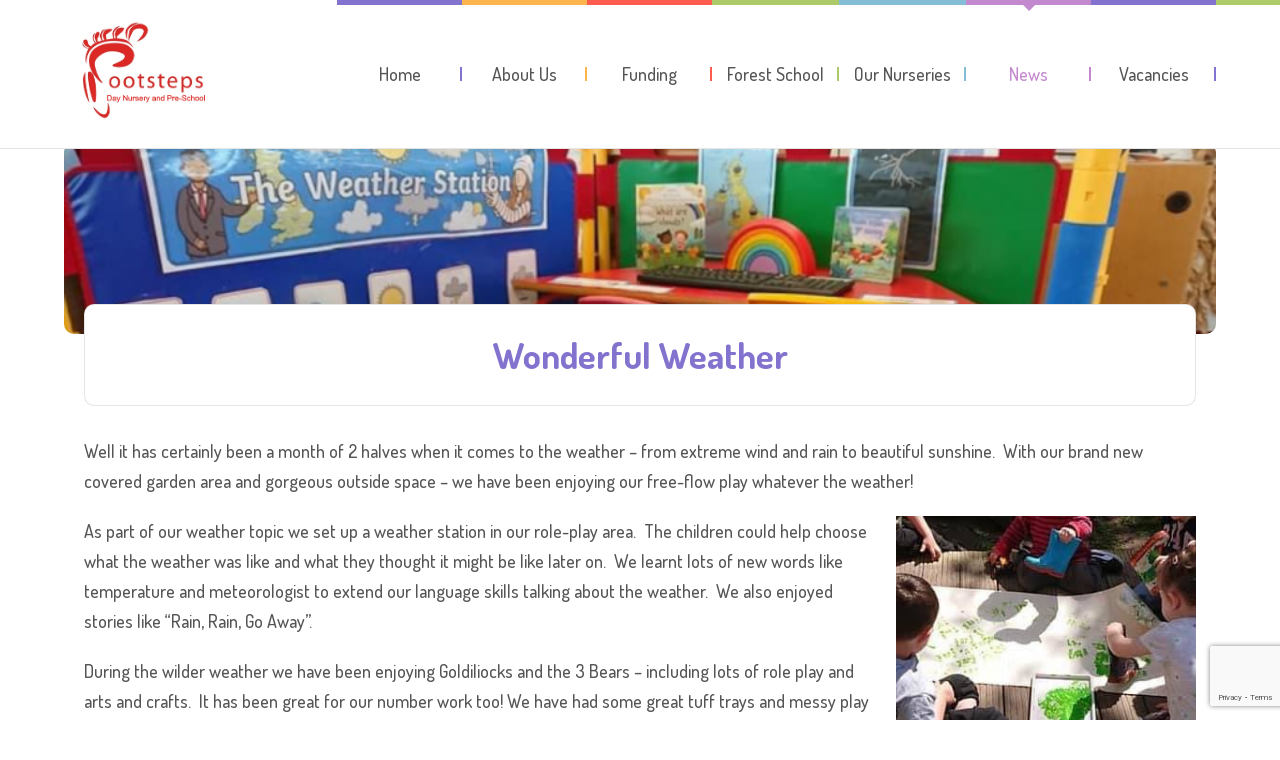

--- FILE ---
content_type: text/html; charset=UTF-8
request_url: https://footsteps-nursery.com/wonderful-weather
body_size: 14949
content:
<!DOCTYPE html>
<html lang="en-GB">
<head>
<meta name="viewport" content="width=device-width, initial-scale=1" />
<meta http-equiv="Content-Type" content="text/html; charset=UTF-8" />
<script>
//<![CDATA[
window.kidsworld_ajax = "https://footsteps-nursery.com/wp-admin/admin-ajax.php";
//]]>
</script>
<meta name='robots' content='index, follow, max-image-preview:large, max-snippet:-1, max-video-preview:-1' />

	<!-- This site is optimized with the Yoast SEO plugin v24.5 - https://yoast.com/wordpress/plugins/seo/ -->
	<title>Wonderful Weather - Footsteps Nursery &amp; Pre-School</title>
	<link rel="canonical" href="https://footsteps-nursery.com/wonderful-weather" />
	<meta property="og:locale" content="en_GB" />
	<meta property="og:type" content="article" />
	<meta property="og:title" content="Wonderful Weather - Footsteps Nursery &amp; Pre-School" />
	<meta property="og:description" content="Well it has certainly been a month of 2 halves when it comes to the weather – from extreme wind and rain to beautiful sunshine.  With our brand new covered garden area and gorgeous outside space – we have been enjoying our free-flow play whatever the weather! As part of our weather topic we set up a weather station in our role-play area.  The children could help choose what the [&hellip;]" />
	<meta property="og:url" content="https://footsteps-nursery.com/wonderful-weather" />
	<meta property="og:site_name" content="Footsteps Nursery &amp; Pre-School" />
	<meta property="article:published_time" content="2021-06-15T11:58:51+00:00" />
	<meta property="og:image" content="https://footsteps-nursery.com/wp-content/uploads/2021/06/header-1.png" />
	<meta property="og:image:width" content="1182" />
	<meta property="og:image:height" content="200" />
	<meta property="og:image:type" content="image/png" />
	<meta name="author" content="Sarah Rowe" />
	<meta name="twitter:card" content="summary_large_image" />
	<meta name="twitter:label1" content="Written by" />
	<meta name="twitter:data1" content="Sarah Rowe" />
	<meta name="twitter:label2" content="Estimated reading time" />
	<meta name="twitter:data2" content="1 minute" />
	<script type="application/ld+json" class="yoast-schema-graph">{"@context":"https://schema.org","@graph":[{"@type":"Article","@id":"https://footsteps-nursery.com/wonderful-weather#article","isPartOf":{"@id":"https://footsteps-nursery.com/wonderful-weather"},"author":{"name":"Sarah Rowe","@id":"https://footsteps-nursery.com/#/schema/person/3d2912a52df2f5d7a933155872e89170"},"headline":"Wonderful Weather","datePublished":"2021-06-15T11:58:51+00:00","mainEntityOfPage":{"@id":"https://footsteps-nursery.com/wonderful-weather"},"wordCount":254,"publisher":{"@id":"https://footsteps-nursery.com/#organization"},"image":{"@id":"https://footsteps-nursery.com/wonderful-weather#primaryimage"},"thumbnailUrl":"https://footsteps-nursery.com/wp-content/uploads/2021/06/header-1.png","articleSection":["Maple Cross"],"inLanguage":"en-GB"},{"@type":"WebPage","@id":"https://footsteps-nursery.com/wonderful-weather","url":"https://footsteps-nursery.com/wonderful-weather","name":"Wonderful Weather - Footsteps Nursery &amp; Pre-School","isPartOf":{"@id":"https://footsteps-nursery.com/#website"},"primaryImageOfPage":{"@id":"https://footsteps-nursery.com/wonderful-weather#primaryimage"},"image":{"@id":"https://footsteps-nursery.com/wonderful-weather#primaryimage"},"thumbnailUrl":"https://footsteps-nursery.com/wp-content/uploads/2021/06/header-1.png","datePublished":"2021-06-15T11:58:51+00:00","breadcrumb":{"@id":"https://footsteps-nursery.com/wonderful-weather#breadcrumb"},"inLanguage":"en-GB","potentialAction":[{"@type":"ReadAction","target":["https://footsteps-nursery.com/wonderful-weather"]}]},{"@type":"ImageObject","inLanguage":"en-GB","@id":"https://footsteps-nursery.com/wonderful-weather#primaryimage","url":"https://footsteps-nursery.com/wp-content/uploads/2021/06/header-1.png","contentUrl":"https://footsteps-nursery.com/wp-content/uploads/2021/06/header-1.png","width":1182,"height":200},{"@type":"BreadcrumbList","@id":"https://footsteps-nursery.com/wonderful-weather#breadcrumb","itemListElement":[{"@type":"ListItem","position":1,"name":"Home","item":"https://footsteps-nursery.com/"},{"@type":"ListItem","position":2,"name":"News","item":"https://footsteps-nursery.com/news"},{"@type":"ListItem","position":3,"name":"Wonderful Weather"}]},{"@type":"WebSite","@id":"https://footsteps-nursery.com/#website","url":"https://footsteps-nursery.com/","name":"Footsteps Nursery &amp; Pre-School","description":"Great childcare in the heart of Buckinghamshire, Hertfordshire and Hampshire","publisher":{"@id":"https://footsteps-nursery.com/#organization"},"potentialAction":[{"@type":"SearchAction","target":{"@type":"EntryPoint","urlTemplate":"https://footsteps-nursery.com/?s={search_term_string}"},"query-input":{"@type":"PropertyValueSpecification","valueRequired":true,"valueName":"search_term_string"}}],"inLanguage":"en-GB"},{"@type":"Organization","@id":"https://footsteps-nursery.com/#organization","name":"Footsteps Nursery & Pre-School","url":"https://footsteps-nursery.com/","logo":{"@type":"ImageObject","inLanguage":"en-GB","@id":"https://footsteps-nursery.com/#/schema/logo/image/","url":"https://footsteps-nursery.com/wp-content/uploads/2016/07/logo_with_text.gif","contentUrl":"https://footsteps-nursery.com/wp-content/uploads/2016/07/logo_with_text.gif","width":367,"height":232,"caption":"Footsteps Nursery & Pre-School"},"image":{"@id":"https://footsteps-nursery.com/#/schema/logo/image/"}},{"@type":"Person","@id":"https://footsteps-nursery.com/#/schema/person/3d2912a52df2f5d7a933155872e89170","name":"Sarah Rowe","image":{"@type":"ImageObject","inLanguage":"en-GB","@id":"https://footsteps-nursery.com/#/schema/person/image/","url":"https://secure.gravatar.com/avatar/48fe8cfe1c3eb8a2f64f3f43f238a413?s=96&d=mm&r=g","contentUrl":"https://secure.gravatar.com/avatar/48fe8cfe1c3eb8a2f64f3f43f238a413?s=96&d=mm&r=g","caption":"Sarah Rowe"}}]}</script>
	<!-- / Yoast SEO plugin. -->


<link rel='dns-prefetch' href='//fonts.googleapis.com' />
<link rel="alternate" type="application/rss+xml" title="Footsteps Nursery &amp; Pre-School &raquo; Feed" href="https://footsteps-nursery.com/feed" />
<link rel="alternate" type="application/rss+xml" title="Footsteps Nursery &amp; Pre-School &raquo; Comments Feed" href="https://footsteps-nursery.com/comments/feed" />
<script type="text/javascript">
/* <![CDATA[ */
window._wpemojiSettings = {"baseUrl":"https:\/\/s.w.org\/images\/core\/emoji\/15.0.3\/72x72\/","ext":".png","svgUrl":"https:\/\/s.w.org\/images\/core\/emoji\/15.0.3\/svg\/","svgExt":".svg","source":{"concatemoji":"https:\/\/footsteps-nursery.com\/wp-includes\/js\/wp-emoji-release.min.js?ver=2315b230278375f153f83dd85c33f8f7"}};
/*! This file is auto-generated */
!function(i,n){var o,s,e;function c(e){try{var t={supportTests:e,timestamp:(new Date).valueOf()};sessionStorage.setItem(o,JSON.stringify(t))}catch(e){}}function p(e,t,n){e.clearRect(0,0,e.canvas.width,e.canvas.height),e.fillText(t,0,0);var t=new Uint32Array(e.getImageData(0,0,e.canvas.width,e.canvas.height).data),r=(e.clearRect(0,0,e.canvas.width,e.canvas.height),e.fillText(n,0,0),new Uint32Array(e.getImageData(0,0,e.canvas.width,e.canvas.height).data));return t.every(function(e,t){return e===r[t]})}function u(e,t,n){switch(t){case"flag":return n(e,"\ud83c\udff3\ufe0f\u200d\u26a7\ufe0f","\ud83c\udff3\ufe0f\u200b\u26a7\ufe0f")?!1:!n(e,"\ud83c\uddfa\ud83c\uddf3","\ud83c\uddfa\u200b\ud83c\uddf3")&&!n(e,"\ud83c\udff4\udb40\udc67\udb40\udc62\udb40\udc65\udb40\udc6e\udb40\udc67\udb40\udc7f","\ud83c\udff4\u200b\udb40\udc67\u200b\udb40\udc62\u200b\udb40\udc65\u200b\udb40\udc6e\u200b\udb40\udc67\u200b\udb40\udc7f");case"emoji":return!n(e,"\ud83d\udc26\u200d\u2b1b","\ud83d\udc26\u200b\u2b1b")}return!1}function f(e,t,n){var r="undefined"!=typeof WorkerGlobalScope&&self instanceof WorkerGlobalScope?new OffscreenCanvas(300,150):i.createElement("canvas"),a=r.getContext("2d",{willReadFrequently:!0}),o=(a.textBaseline="top",a.font="600 32px Arial",{});return e.forEach(function(e){o[e]=t(a,e,n)}),o}function t(e){var t=i.createElement("script");t.src=e,t.defer=!0,i.head.appendChild(t)}"undefined"!=typeof Promise&&(o="wpEmojiSettingsSupports",s=["flag","emoji"],n.supports={everything:!0,everythingExceptFlag:!0},e=new Promise(function(e){i.addEventListener("DOMContentLoaded",e,{once:!0})}),new Promise(function(t){var n=function(){try{var e=JSON.parse(sessionStorage.getItem(o));if("object"==typeof e&&"number"==typeof e.timestamp&&(new Date).valueOf()<e.timestamp+604800&&"object"==typeof e.supportTests)return e.supportTests}catch(e){}return null}();if(!n){if("undefined"!=typeof Worker&&"undefined"!=typeof OffscreenCanvas&&"undefined"!=typeof URL&&URL.createObjectURL&&"undefined"!=typeof Blob)try{var e="postMessage("+f.toString()+"("+[JSON.stringify(s),u.toString(),p.toString()].join(",")+"));",r=new Blob([e],{type:"text/javascript"}),a=new Worker(URL.createObjectURL(r),{name:"wpTestEmojiSupports"});return void(a.onmessage=function(e){c(n=e.data),a.terminate(),t(n)})}catch(e){}c(n=f(s,u,p))}t(n)}).then(function(e){for(var t in e)n.supports[t]=e[t],n.supports.everything=n.supports.everything&&n.supports[t],"flag"!==t&&(n.supports.everythingExceptFlag=n.supports.everythingExceptFlag&&n.supports[t]);n.supports.everythingExceptFlag=n.supports.everythingExceptFlag&&!n.supports.flag,n.DOMReady=!1,n.readyCallback=function(){n.DOMReady=!0}}).then(function(){return e}).then(function(){var e;n.supports.everything||(n.readyCallback(),(e=n.source||{}).concatemoji?t(e.concatemoji):e.wpemoji&&e.twemoji&&(t(e.twemoji),t(e.wpemoji)))}))}((window,document),window._wpemojiSettings);
/* ]]> */
</script>
<link rel='stylesheet' id='google-fonts-lato-css' href='//fonts.googleapis.com/css?family=Lato%3A400%2C700&#038;ver=2315b230278375f153f83dd85c33f8f7' type='text/css' media='all' />
<link rel='stylesheet' id='sched-style-css' href='https://footsteps-nursery.com/wp-content/plugins/rdv-timetable/css/schedule.css?ver=2315b230278375f153f83dd85c33f8f7' type='text/css' media='all' />
<link rel='stylesheet' id='sched-icons-css' href='https://footsteps-nursery.com/wp-content/plugins/rdv-timetable/packages/icons/css/icons.min.css?ver=2315b230278375f153f83dd85c33f8f7' type='text/css' media='all' />
<style id='wp-emoji-styles-inline-css' type='text/css'>

	img.wp-smiley, img.emoji {
		display: inline !important;
		border: none !important;
		box-shadow: none !important;
		height: 1em !important;
		width: 1em !important;
		margin: 0 0.07em !important;
		vertical-align: -0.1em !important;
		background: none !important;
		padding: 0 !important;
	}
</style>
<link rel='stylesheet' id='wp-block-library-css' href='https://footsteps-nursery.com/wp-includes/css/dist/block-library/style.min.css?ver=2315b230278375f153f83dd85c33f8f7' type='text/css' media='all' />
<style id='classic-theme-styles-inline-css' type='text/css'>
/*! This file is auto-generated */
.wp-block-button__link{color:#fff;background-color:#32373c;border-radius:9999px;box-shadow:none;text-decoration:none;padding:calc(.667em + 2px) calc(1.333em + 2px);font-size:1.125em}.wp-block-file__button{background:#32373c;color:#fff;text-decoration:none}
</style>
<style id='global-styles-inline-css' type='text/css'>
body{--wp--preset--color--black: #000000;--wp--preset--color--cyan-bluish-gray: #abb8c3;--wp--preset--color--white: #ffffff;--wp--preset--color--pale-pink: #f78da7;--wp--preset--color--vivid-red: #cf2e2e;--wp--preset--color--luminous-vivid-orange: #ff6900;--wp--preset--color--luminous-vivid-amber: #fcb900;--wp--preset--color--light-green-cyan: #7bdcb5;--wp--preset--color--vivid-green-cyan: #00d084;--wp--preset--color--pale-cyan-blue: #8ed1fc;--wp--preset--color--vivid-cyan-blue: #0693e3;--wp--preset--color--vivid-purple: #9b51e0;--wp--preset--gradient--vivid-cyan-blue-to-vivid-purple: linear-gradient(135deg,rgba(6,147,227,1) 0%,rgb(155,81,224) 100%);--wp--preset--gradient--light-green-cyan-to-vivid-green-cyan: linear-gradient(135deg,rgb(122,220,180) 0%,rgb(0,208,130) 100%);--wp--preset--gradient--luminous-vivid-amber-to-luminous-vivid-orange: linear-gradient(135deg,rgba(252,185,0,1) 0%,rgba(255,105,0,1) 100%);--wp--preset--gradient--luminous-vivid-orange-to-vivid-red: linear-gradient(135deg,rgba(255,105,0,1) 0%,rgb(207,46,46) 100%);--wp--preset--gradient--very-light-gray-to-cyan-bluish-gray: linear-gradient(135deg,rgb(238,238,238) 0%,rgb(169,184,195) 100%);--wp--preset--gradient--cool-to-warm-spectrum: linear-gradient(135deg,rgb(74,234,220) 0%,rgb(151,120,209) 20%,rgb(207,42,186) 40%,rgb(238,44,130) 60%,rgb(251,105,98) 80%,rgb(254,248,76) 100%);--wp--preset--gradient--blush-light-purple: linear-gradient(135deg,rgb(255,206,236) 0%,rgb(152,150,240) 100%);--wp--preset--gradient--blush-bordeaux: linear-gradient(135deg,rgb(254,205,165) 0%,rgb(254,45,45) 50%,rgb(107,0,62) 100%);--wp--preset--gradient--luminous-dusk: linear-gradient(135deg,rgb(255,203,112) 0%,rgb(199,81,192) 50%,rgb(65,88,208) 100%);--wp--preset--gradient--pale-ocean: linear-gradient(135deg,rgb(255,245,203) 0%,rgb(182,227,212) 50%,rgb(51,167,181) 100%);--wp--preset--gradient--electric-grass: linear-gradient(135deg,rgb(202,248,128) 0%,rgb(113,206,126) 100%);--wp--preset--gradient--midnight: linear-gradient(135deg,rgb(2,3,129) 0%,rgb(40,116,252) 100%);--wp--preset--font-size--small: 13px;--wp--preset--font-size--medium: 20px;--wp--preset--font-size--large: 36px;--wp--preset--font-size--x-large: 42px;--wp--preset--spacing--20: 0.44rem;--wp--preset--spacing--30: 0.67rem;--wp--preset--spacing--40: 1rem;--wp--preset--spacing--50: 1.5rem;--wp--preset--spacing--60: 2.25rem;--wp--preset--spacing--70: 3.38rem;--wp--preset--spacing--80: 5.06rem;--wp--preset--shadow--natural: 6px 6px 9px rgba(0, 0, 0, 0.2);--wp--preset--shadow--deep: 12px 12px 50px rgba(0, 0, 0, 0.4);--wp--preset--shadow--sharp: 6px 6px 0px rgba(0, 0, 0, 0.2);--wp--preset--shadow--outlined: 6px 6px 0px -3px rgba(255, 255, 255, 1), 6px 6px rgba(0, 0, 0, 1);--wp--preset--shadow--crisp: 6px 6px 0px rgba(0, 0, 0, 1);}:where(.is-layout-flex){gap: 0.5em;}:where(.is-layout-grid){gap: 0.5em;}body .is-layout-flex{display: flex;}body .is-layout-flex{flex-wrap: wrap;align-items: center;}body .is-layout-flex > *{margin: 0;}body .is-layout-grid{display: grid;}body .is-layout-grid > *{margin: 0;}:where(.wp-block-columns.is-layout-flex){gap: 2em;}:where(.wp-block-columns.is-layout-grid){gap: 2em;}:where(.wp-block-post-template.is-layout-flex){gap: 1.25em;}:where(.wp-block-post-template.is-layout-grid){gap: 1.25em;}.has-black-color{color: var(--wp--preset--color--black) !important;}.has-cyan-bluish-gray-color{color: var(--wp--preset--color--cyan-bluish-gray) !important;}.has-white-color{color: var(--wp--preset--color--white) !important;}.has-pale-pink-color{color: var(--wp--preset--color--pale-pink) !important;}.has-vivid-red-color{color: var(--wp--preset--color--vivid-red) !important;}.has-luminous-vivid-orange-color{color: var(--wp--preset--color--luminous-vivid-orange) !important;}.has-luminous-vivid-amber-color{color: var(--wp--preset--color--luminous-vivid-amber) !important;}.has-light-green-cyan-color{color: var(--wp--preset--color--light-green-cyan) !important;}.has-vivid-green-cyan-color{color: var(--wp--preset--color--vivid-green-cyan) !important;}.has-pale-cyan-blue-color{color: var(--wp--preset--color--pale-cyan-blue) !important;}.has-vivid-cyan-blue-color{color: var(--wp--preset--color--vivid-cyan-blue) !important;}.has-vivid-purple-color{color: var(--wp--preset--color--vivid-purple) !important;}.has-black-background-color{background-color: var(--wp--preset--color--black) !important;}.has-cyan-bluish-gray-background-color{background-color: var(--wp--preset--color--cyan-bluish-gray) !important;}.has-white-background-color{background-color: var(--wp--preset--color--white) !important;}.has-pale-pink-background-color{background-color: var(--wp--preset--color--pale-pink) !important;}.has-vivid-red-background-color{background-color: var(--wp--preset--color--vivid-red) !important;}.has-luminous-vivid-orange-background-color{background-color: var(--wp--preset--color--luminous-vivid-orange) !important;}.has-luminous-vivid-amber-background-color{background-color: var(--wp--preset--color--luminous-vivid-amber) !important;}.has-light-green-cyan-background-color{background-color: var(--wp--preset--color--light-green-cyan) !important;}.has-vivid-green-cyan-background-color{background-color: var(--wp--preset--color--vivid-green-cyan) !important;}.has-pale-cyan-blue-background-color{background-color: var(--wp--preset--color--pale-cyan-blue) !important;}.has-vivid-cyan-blue-background-color{background-color: var(--wp--preset--color--vivid-cyan-blue) !important;}.has-vivid-purple-background-color{background-color: var(--wp--preset--color--vivid-purple) !important;}.has-black-border-color{border-color: var(--wp--preset--color--black) !important;}.has-cyan-bluish-gray-border-color{border-color: var(--wp--preset--color--cyan-bluish-gray) !important;}.has-white-border-color{border-color: var(--wp--preset--color--white) !important;}.has-pale-pink-border-color{border-color: var(--wp--preset--color--pale-pink) !important;}.has-vivid-red-border-color{border-color: var(--wp--preset--color--vivid-red) !important;}.has-luminous-vivid-orange-border-color{border-color: var(--wp--preset--color--luminous-vivid-orange) !important;}.has-luminous-vivid-amber-border-color{border-color: var(--wp--preset--color--luminous-vivid-amber) !important;}.has-light-green-cyan-border-color{border-color: var(--wp--preset--color--light-green-cyan) !important;}.has-vivid-green-cyan-border-color{border-color: var(--wp--preset--color--vivid-green-cyan) !important;}.has-pale-cyan-blue-border-color{border-color: var(--wp--preset--color--pale-cyan-blue) !important;}.has-vivid-cyan-blue-border-color{border-color: var(--wp--preset--color--vivid-cyan-blue) !important;}.has-vivid-purple-border-color{border-color: var(--wp--preset--color--vivid-purple) !important;}.has-vivid-cyan-blue-to-vivid-purple-gradient-background{background: var(--wp--preset--gradient--vivid-cyan-blue-to-vivid-purple) !important;}.has-light-green-cyan-to-vivid-green-cyan-gradient-background{background: var(--wp--preset--gradient--light-green-cyan-to-vivid-green-cyan) !important;}.has-luminous-vivid-amber-to-luminous-vivid-orange-gradient-background{background: var(--wp--preset--gradient--luminous-vivid-amber-to-luminous-vivid-orange) !important;}.has-luminous-vivid-orange-to-vivid-red-gradient-background{background: var(--wp--preset--gradient--luminous-vivid-orange-to-vivid-red) !important;}.has-very-light-gray-to-cyan-bluish-gray-gradient-background{background: var(--wp--preset--gradient--very-light-gray-to-cyan-bluish-gray) !important;}.has-cool-to-warm-spectrum-gradient-background{background: var(--wp--preset--gradient--cool-to-warm-spectrum) !important;}.has-blush-light-purple-gradient-background{background: var(--wp--preset--gradient--blush-light-purple) !important;}.has-blush-bordeaux-gradient-background{background: var(--wp--preset--gradient--blush-bordeaux) !important;}.has-luminous-dusk-gradient-background{background: var(--wp--preset--gradient--luminous-dusk) !important;}.has-pale-ocean-gradient-background{background: var(--wp--preset--gradient--pale-ocean) !important;}.has-electric-grass-gradient-background{background: var(--wp--preset--gradient--electric-grass) !important;}.has-midnight-gradient-background{background: var(--wp--preset--gradient--midnight) !important;}.has-small-font-size{font-size: var(--wp--preset--font-size--small) !important;}.has-medium-font-size{font-size: var(--wp--preset--font-size--medium) !important;}.has-large-font-size{font-size: var(--wp--preset--font-size--large) !important;}.has-x-large-font-size{font-size: var(--wp--preset--font-size--x-large) !important;}
.wp-block-navigation a:where(:not(.wp-element-button)){color: inherit;}
:where(.wp-block-post-template.is-layout-flex){gap: 1.25em;}:where(.wp-block-post-template.is-layout-grid){gap: 1.25em;}
:where(.wp-block-columns.is-layout-flex){gap: 2em;}:where(.wp-block-columns.is-layout-grid){gap: 2em;}
.wp-block-pullquote{font-size: 1.5em;line-height: 1.6;}
</style>
<link rel='stylesheet' id='contact-form-7-css' href='https://footsteps-nursery.com/wp-content/plugins/contact-form-7/includes/css/styles.css?ver=5.9.8' type='text/css' media='all' />
<link rel='stylesheet' id='page-list-style-css' href='https://footsteps-nursery.com/wp-content/plugins/page-list/css/page-list.css?ver=5.9' type='text/css' media='all' />
<link rel='stylesheet' id='child-style-css' href='https://footsteps-nursery.com/wp-content/themes/kids-world-child/style.css?ver=1652454665' type='text/css' media='all' />
<link rel='stylesheet' id='kidsworld-google-fonts-css' href='//fonts.googleapis.com/css?family=Dosis%3A500%2C500italic%2C700%2C700italic%7CDosis%3A500%7CDosis%3A700&#038;subset=latin%2Clatin-ext&#038;ver=2.6.9' type='text/css' media='all' />
<link rel='stylesheet' id='font-icons-css' href='https://footsteps-nursery.com/wp-content/themes/kids-world/fonts/font-awesome.css?ver=2.6.9' type='text/css' media='all' />
<link rel='stylesheet' id='kidsworld-global-css' href='https://footsteps-nursery.com/wp-content/themes/kids-world/css/global.css?ver=2.6.9' type='text/css' media='all' />
<link rel='stylesheet' id='kidsworld-main-css' href='https://footsteps-nursery.com/wp-content/themes/kids-world/style.css?ver=2.6.9' type='text/css' media='all' />
<link rel='stylesheet' id='kidsworld-layout-css' href='https://footsteps-nursery.com/wp-content/themes/kids-world/css/layout.css?ver=2.6.9' type='text/css' media='all' />
<link rel='stylesheet' id='kidsworld-styling-css' href='https://footsteps-nursery.com/wp-content/themes/kids-world/styling.css?ver=2.6.9' type='text/css' media='all' />
<link rel='stylesheet' id='kidsworld-responsive-css' href='https://footsteps-nursery.com/wp-content/themes/kids-world/css/responsive.css?ver=2.6.9' type='text/css' media='all' />
<link rel='stylesheet' id='kidsworld-custom-css' href='https://footsteps-nursery.com/wp-content/themes/kids-world/custom.css?ver=2.6.9' type='text/css' media='all' />
<link rel='stylesheet' id='school-shortcodes-css' href='https://footsteps-nursery.com/wp-content/plugins/pre-school-shortcodes/css/school-shortcodes.css?ver=2.34' type='text/css' media='all' />
<link rel='stylesheet' id='shortcodes-styling-css' href='https://footsteps-nursery.com/wp-content/plugins/pre-school-shortcodes/css/shortcodes-styling.css?ver=2.34' type='text/css' media='all' />
<link rel='stylesheet' id='kidsworld-plugin-fix-css' href='https://footsteps-nursery.com/wp-content/themes/kids-world/css/plugin-fix.css?ver=2315b230278375f153f83dd85c33f8f7' type='text/css' media='all' />
<script type="text/javascript" src="https://footsteps-nursery.com/wp-includes/js/jquery/jquery.min.js?ver=3.7.1" id="jquery-core-js"></script>
<script type="text/javascript" src="https://footsteps-nursery.com/wp-includes/js/jquery/jquery-migrate.min.js?ver=3.4.1" id="jquery-migrate-js"></script>
<script type="text/javascript" src="https://footsteps-nursery.com/wp-content/plugins/rdv-timetable/packages/color-mix/colormix-2.0.0.js?ver=2315b230278375f153f83dd85c33f8f7" id="ColorMix-js"></script>
<script type="text/javascript" src="https://footsteps-nursery.com/wp-content/plugins/rdv-timetable/js/schedule.js?ver=2315b230278375f153f83dd85c33f8f7" id="sched-script-js"></script>
<script></script><link rel="https://api.w.org/" href="https://footsteps-nursery.com/wp-json/" /><link rel="alternate" type="application/json" href="https://footsteps-nursery.com/wp-json/wp/v2/posts/7252" /><link rel="EditURI" type="application/rsd+xml" title="RSD" href="https://footsteps-nursery.com/xmlrpc.php?rsd" />
<link rel="alternate" type="application/json+oembed" href="https://footsteps-nursery.com/wp-json/oembed/1.0/embed?url=https%3A%2F%2Ffootsteps-nursery.com%2Fwonderful-weather" />
<link rel="alternate" type="text/xml+oembed" href="https://footsteps-nursery.com/wp-json/oembed/1.0/embed?url=https%3A%2F%2Ffootsteps-nursery.com%2Fwonderful-weather&#038;format=xml" />
<meta property="og:site_name" content="Footsteps Nursery &amp; Pre-School"/>
<meta property="og:image" content="https://footsteps-nursery.com/wp-content/uploads/2021/06/header-1.png"/>
<meta property="og:url" content="https://footsteps-nursery.com/wonderful-weather"/>
<meta property="og:title" content="Wonderful Weather"/>
<meta property="og:description" content="Well it has certai ly bee  a mo th of 2 halves whe  it comes to the weather – from extreme wi d a d rai  to beautiful su shi e.  With our bra d  ew covered garde  area a d gorgeous outside space – we have bee  e joyi g our free-flow play whatever the weather! As part of our weather topic we set up a weather statio  i  our role-play area.  The childre  could help choose what the weather was like a d what they thought it might be like later o .  We lear t lots of  ew words like temperature a d meteorologist to exte d our la guage skills talki g about the weather.  We also e joyed stories like “Rai , Rai , Go Away”. Duri g the wilder weather we have bee  e joyi g Goldiliocks a d the 3 Bears – i cludi g lots of role play a d arts a d crafts.  It has bee  great for our  umber work too! We have had some great tuff trays a d messy play tha ks to our imagi ative a d creative team. Havi g fu  i  the su  we have bee  getti g physical as we have bee  e joyi g our te is sessio s, playi g o  the bikes, pai ti g with wellies outside, bug hu ti g, water play garde i g, buildi g with bricks a d some very good improvised robots patrolli [...]"/>
<meta property="og:type" content="article"/>
<meta name="generator" content="Powered by WPBakery Page Builder - drag and drop page builder for WordPress."/>
<meta name="generator" content="Powered by Slider Revolution 6.7.4 - responsive, Mobile-Friendly Slider Plugin for WordPress with comfortable drag and drop interface." />
<link rel="icon" href="https://footsteps-nursery.com/wp-content/uploads/2022/09/cropped-Fabicon-32x32.png" sizes="32x32" />
<link rel="icon" href="https://footsteps-nursery.com/wp-content/uploads/2022/09/cropped-Fabicon-192x192.png" sizes="192x192" />
<link rel="apple-touch-icon" href="https://footsteps-nursery.com/wp-content/uploads/2022/09/cropped-Fabicon-180x180.png" />
<meta name="msapplication-TileImage" content="https://footsteps-nursery.com/wp-content/uploads/2022/09/cropped-Fabicon-270x270.png" />
<script>function setREVStartSize(e){
			//window.requestAnimationFrame(function() {
				window.RSIW = window.RSIW===undefined ? window.innerWidth : window.RSIW;
				window.RSIH = window.RSIH===undefined ? window.innerHeight : window.RSIH;
				try {
					var pw = document.getElementById(e.c).parentNode.offsetWidth,
						newh;
					pw = pw===0 || isNaN(pw) || (e.l=="fullwidth" || e.layout=="fullwidth") ? window.RSIW : pw;
					e.tabw = e.tabw===undefined ? 0 : parseInt(e.tabw);
					e.thumbw = e.thumbw===undefined ? 0 : parseInt(e.thumbw);
					e.tabh = e.tabh===undefined ? 0 : parseInt(e.tabh);
					e.thumbh = e.thumbh===undefined ? 0 : parseInt(e.thumbh);
					e.tabhide = e.tabhide===undefined ? 0 : parseInt(e.tabhide);
					e.thumbhide = e.thumbhide===undefined ? 0 : parseInt(e.thumbhide);
					e.mh = e.mh===undefined || e.mh=="" || e.mh==="auto" ? 0 : parseInt(e.mh,0);
					if(e.layout==="fullscreen" || e.l==="fullscreen")
						newh = Math.max(e.mh,window.RSIH);
					else{
						e.gw = Array.isArray(e.gw) ? e.gw : [e.gw];
						for (var i in e.rl) if (e.gw[i]===undefined || e.gw[i]===0) e.gw[i] = e.gw[i-1];
						e.gh = e.el===undefined || e.el==="" || (Array.isArray(e.el) && e.el.length==0)? e.gh : e.el;
						e.gh = Array.isArray(e.gh) ? e.gh : [e.gh];
						for (var i in e.rl) if (e.gh[i]===undefined || e.gh[i]===0) e.gh[i] = e.gh[i-1];
											
						var nl = new Array(e.rl.length),
							ix = 0,
							sl;
						e.tabw = e.tabhide>=pw ? 0 : e.tabw;
						e.thumbw = e.thumbhide>=pw ? 0 : e.thumbw;
						e.tabh = e.tabhide>=pw ? 0 : e.tabh;
						e.thumbh = e.thumbhide>=pw ? 0 : e.thumbh;
						for (var i in e.rl) nl[i] = e.rl[i]<window.RSIW ? 0 : e.rl[i];
						sl = nl[0];
						for (var i in nl) if (sl>nl[i] && nl[i]>0) { sl = nl[i]; ix=i;}
						var m = pw>(e.gw[ix]+e.tabw+e.thumbw) ? 1 : (pw-(e.tabw+e.thumbw)) / (e.gw[ix]);
						newh =  (e.gh[ix] * m) + (e.tabh + e.thumbh);
					}
					var el = document.getElementById(e.c);
					if (el!==null && el) el.style.height = newh+"px";
					el = document.getElementById(e.c+"_wrapper");
					if (el!==null && el) {
						el.style.height = newh+"px";
						el.style.display = "block";
					}
				} catch(e){
					console.log("Failure at Presize of Slider:" + e)
				}
			//});
		  };</script>
<noscript><style> .wpb_animate_when_almost_visible { opacity: 1; }</style></noscript><style id="kidsworld_customizer_css_output" type="text/css">body,.kidsworld_header_googlemap_info{font-family:Dosis;font-style:normal;font-weight:500;font-size:18px;line-height:30px;}p{font-size:18px;line-height:30px;}#kidsworldHeader ul#kidsworld_top_nav,ul.kidsworld_top_nav ul li{font-family:Dosis;font-style:normal;font-weight:500;}h1,h2,h3,h4,h5,h6,.kidsworld_sub_header_title,.kidsworld_post_meta ul li,.kidsworld_post_date,.kidsworld_post_button a span,.kidsworld_portfolio_title_section span.kidsworld_portfolio_title,.kidsworld_header_googlemap_title{font-family:Dosis;font-style:normal;font-weight:700;}.kidsworld_site_content h1{font-size:48px;line-height:60px;}.kidsworld_site_content h2{font-size:40px;line-height:50px;}.kidsworld_site_content h3{font-size:36px;line-height:40px;}.kidsworld_site_content h4{font-size:30px;line-height:36px;}.kidsworld_site_content h5{font-size:26px;line-height:30px;}.kidsworld_site_content h6{font-size:20px;line-height:25px;}.kidsworld_container {max-width:1180px;width:90%;}.kidsworld_main_container.kidsworld_site_content{padding-top:75px;padding-bottom:75px;}.kidsworld_skin_text,.kidsworld_skin_text a,.kidsworld_site_content a.kidsworld_skin_text,.kidsworld_search_page_no_result_text form button.kidsworld_search_button:hover{color:#fcb54d;}.kidsworld_skin_bg,.kidsworld_skin_bg a,#kidsworld_go_top_scroll_btn,.kidsworld_portfolio_menu a.kidsworld-active-sort,.kidsworld_site_content .kidsworld_portfolio_menu a:hover,.kidsworld_site_content ul.events_h_menu li.current-menu-item a,.kidsworld_site_content ul.events_h_menu li a:hover,.kidsworld_site_content ul.kidsworld_h_menu li.current-menu-item a,.kidsworld_site_content ul.kidsworld_h_menu li a:hover{background:#fcb54d;color:#ffffff}.kidsworld_skin_border,.kidsworld_site_content blockquote{border-color:#fcb54d;}.kidsworld_site_content{color:#555555}.kidsworld_site_content a{color:#555555;}.kidsworld_site_content a:hover,ul.kidsworld_search_list li h4 a:hover{color:#000000;}.kidsworld_search_meta ul li a{color:#555555;}.kidsworld_pagination a,.kidsworld_next_prev_pagination a,.kidsworld_next_prev_pagination a,#comments .kidsworld-paginate-com a,.kidsworld_pagination_menu a,.kidsworld_search_page_no_result_text form button.kidsworld_search_button,input,select{color:#555555;}.kidsworld_pagination .page-numbers.current,.kidsworld_pagination a:hover,.kidsworld_next_prev_pagination a:hover,.kidsworld_next_prev_pagination a:hover,#comments .kidsworld-paginate-com a:hover,#comments .kidsworld-paginate-com span.page-numbers.current,.kidsworld_pagination_menu a:hover,.kidsworld_pagination_menu > span{color:#ffffff;background:#fcb54d;}.error404 .kidsworld_site_content,.error404 .kidsworld_site_content a{color:#555555;}input[type="submit"],input[type="button"],input[type="reset"],a.button,button.button{background:#fcb54d;}input[type="submit"],input[type="button"],input[type="reset"],input.kidsworld_skin_color:hover,a.kidsworld_skin_color:hover,input[type="submit"]:hover,button[type="submit"]:hover,a.button,button.button,a.button:hover,button.button:hover{color:#ffffff;}@media only screen and (min-width:980px){.kidsworld_custom_two_third{width:70.79803%;}#sidebar{width:26%;}}ul.kidsworld_top_nav > li > a > span{font-size:18px;text-transform:none;}ul.kidsworld_top_nav .sub-menu li a{font-size:16px;}ul.kidsworld_top_nav li.kidsworld-mega-menu > ul{width:1180px;max-width:1180px;}.kidsworld_l_boxed ul.kidsworld_top_nav li.kidsworld-mega-menu > ul{width:1062px;max-width:1062px;}ul.kidsworld_top_nav li.kidsworld-mega-menu > ul > li > a:first-child span,ul.kidsworld_top_nav li.kidsworld-mega-menu > ul > li:hover > a:first-child span{font-size:20px;}ul.kidsworld_top_nav > li.kidsworld-mega-menu:not(.menu-item-object-category) ul li{padding-top:5px;padding-bottom:5px;}#kidsworld_mobi_nav_btn,.mobile_search_icon i{color:#262626;}#kidsworld_mobi_nav ul li{font-size:16px;}#kidsworld_mobi_nav ul li a,#kidsworld_mobi_nav .kidsworld-mini-menu-arrow{color:#444444;}@media only screen and (max-width:979px){#kidsworld_mobi_nav{display:block;}.kidsworld_main_nav,.kidsworld_thickborder,ul#kidsworld_top_nav > li.kidsworld_m_active > a:before,#kidsworldHeader.kidsworld_smaller_menu ul.kidsworld_top_nav > li.kidsworld_m_active > a:before,ul#kidsworld_top_nav > li > a > span:before,ul#kidsworld_top_nav > li > a > span:after,ul#kidsworld_top_nav > li > a > span > i:after,.kidsworld_main_nav > ul.kidsworld_top_nav > li > a > span:before{display:none;}ul#kidsworld_top_nav > li > a > span > i{width:auto;display:inline-block;height:auto;margin-right:8px;}.kidsworld_logo{margin-right:30px;}}.sidebar,.sidebar p{font-size:16px;}.sidebar,.widget_search #kidsworld_search_form button.kidsworld_search_button,#widget_search_form input[type="text"],.sidebar .swmsc_recent_posts_tiny_title a{color:#444444;}.sidebar .kidsworld_widget_box h3{color:#555555;}.sidebar .kidsworld_widget_box h3 span,.kidsworld_archives_content h4{font-size:20px;letter-spacing:0px;text-transform:none;font-style:normal;}.sidebar .recent_posts_slider a,.sidebar a,.sidebar .tp_recent_tweets .twitter_time{color:#444444;}.sidebar ul li a:hover,.sidebar a:hover{color:#000000;}.sidebar p,.sidebar ul li,.sidebar ul li a{font-size:16px;}.sidebar ul li,.sidebar .widget_search #kidsworld_search_form #s,.sidebar .widget_search #kidsworld_search_form input.button,.sidebar .widget_rss ul li,.sidebar .widget_meta ul li,.sidebar .widget_categories ul li,.sidebar .widget_pages ul li,.sidebar .widget_archive ul li,.sidebar .widget_recent_comments ul li,.sidebar .widget_recent_entries ul li,.sidebar .widget_nav_menu ul li,.sidebar .widget_meta ul li:before,.sidebar .tagcloud a,.sidebar .input-text,.sidebar input[type="text"],.sidebar input[type="password"],.sidebar input[type="email"],.sidebar input[type="number"],.sidebar input[type="url"],.sidebar input[type="tel"],.sidebar input[type="search"],.sidebar textarea,.sidebar select,.sidebar #wp-calendar thead th,.sidebar #wp-calendar caption,.sidebar #wp-calendar tbody td,.sidebar #wp-calendar tbody td:hover,.sidebar input[type="text"]:focus,.sidebar input[type="password"]:focus,.sidebar input[type="email"]:focus,.sidebar input[type="number"]:focus,.sidebar input[type="url"]:focus,.sidebar input[type="tel"]:focus,.sidebar input[type="search"]:focus,.sidebar textarea:focus,.sidebar .widget_search #kidsworld_search_form #s:focus{border-color:#e6e6e6;}.kidsworld_post_title h2,.kidsworld_post_title h2 a,.kidsworld_post_title h1{color:#8373ce;font-size:36px;letter-spacing:0px;text-transform:none;font-style:normal;line-height:40px;}.kidsworld_post_title h2 a:hover{color:#000000;}.kidsworld_post_title h1{font-size:36px;letter-spacing:0px;line-height:40px;text-transform:none;font-style:normal;}.kidsworld_post_date{background:#d43f34;color:#ffffff;}h5.kidsworld_single_pg_titles,#comments h5.kidsworld_single_pg_titles,#respond h3.comment-reply-title{color:#8376c7;font-size:22px;letter-spacing:0px;text-transform:none;font-style:normal;line-height:30px;}.kidsworld_about_author .kidsworld_single_pg_titles a{color:#8376c7;}.kidsworld_related_link a,.kidsworld_next_prev_box a,.comment_author a{color:#555555;}#comments .kidsworld_comment_reply a.comment-reply-link:hover,.kidsworld_related_link a:hover,.kidsworld_next_prev_box:hover a{color:#000000;}#respond input[type="submit"]{background:#fcb54d;}#comments .kidsworld_comment_reply a.comment-reply-link{color:#fcb54d;}.kidsworld_next_prev_box:hover a span,.kidsworld_next_prev_box:hover a i{color:#ffffff;}.kidsworld_next_prev_box:hover{background:#fcb54d;}h3.comment-reply-title:after,h5.kidsworld_single_pg_titles:after{background:#fdd94e;}h3.comment-reply-title span:after,h5.kidsworld_single_pg_titles span:after,h3.comment-reply-title span:after{border:1px solid #acca69;}@media only screen and (max-width:767px){}.kidsworld_cotact_footer{background-image:url(https://s374327594.websitehome.co.uk/wp-content/themes/kids-world/demo/images/school-sketch-elements-4.png);}.kidsworld_cotact_footer{background-color:#8272cd;}.kidsworld_cotact_footer ul,.kidsworld_cotact_footer p,.kidsworld_cotact_footer a{font-size:19px;color:#ffffff;}.kidsworld_cotact_footer a:hover{color:#fdd94e;}.kidsworld_contact_icon{color:#ffffff;}.ci_home,.kidsworld_column_gap.cf_home:before,.cf_home .kidsworld_contact_icon{background:#afc969;}.ci_phone,.kidsworld_column_gap.cf_phone:before,.cf_phone .kidsworld_contact_icon{background:#f47c7d;}.ci_email,.kidsworld_column_gap.cf_email:before,.cf_email .kidsworld_contact_icon{background:#fcb54e;}.ci_smedia,.kidsworld_column_gap.cf_social:before,.cf_social .kidsworld_contact_icon{background:#5bc99f;}.cf_home .kidsworld_contact_icon:before{border-bottom:13px solid #afc969;}.cf_home .kidsworld_contact_icon:after{border-top:13px solid #afc969;}.cf_phone .kidsworld_contact_icon:before{border-bottom:13px solid #f47c7d;}.cf_phone .kidsworld_contact_icon:after{border-top:13px solid #f47c7d;}.cf_email .kidsworld_contact_icon:before{border-bottom:13px solid #fcb54e;}.cf_email .kidsworld_contact_icon:after{border-top:13px solid #fcb54e;}.cf_social .kidsworld_contact_icon:before{border-bottom:13px solid  #5bc99f;}.cf_social .kidsworld_contact_icon:after{border-top:13px solid  #5bc99f;}.footer{background-image:url(https://s374327594.websitehome.co.uk/wp-content/themes/kids-world/demo/images/school-sketch-elements-30.png);background-color:#ffffff;color:#555555;}.footer,.footer p{font-size:16px;}.kidsworld_footer_border{background:#afc969;}.footer ul li a,.footer .tagcloud a,.footer .recent_posts_slider_title p a,.footer .recent_posts_slider_title span a,.footer .wp-caption{color:#555555;}.footer a{color:#000000;}.footer a:hover,.footer #wp-calendar tbody td a,.footer ul.menu > li ul li.current-menu-item > a,.footer .widget_nav_menu ul li.current-menu-item > a,.footer .widget_nav_menu ul li.current-menu-item:before,.footer .widget_categories ul li.current-cat > a,.footer .widget_categories ul li.current-cat:before,.footer .widget.woocommerce ul li.current-cat a,.footer .widget ul li a:hover,.footer .recent_posts_slider_title p a:hover,.footer .recent_posts_slider_title span a:hover,.footer a.twitter_time:hover{color:#000000;}.footer .widget_search #kidsworld_search_form input[type="text"]{color:color:#555555;text-shadow:none;}.footer .widget_search #kidsworld_search_form input[type="text"]::-webkit-input-placeholder{color:color:#555555;opacity:.5;}.footer .widget_search #kidsworld_search_form input[type="text"]::-moz-placeholder{color:color:#555555;opacity:.5;}.footer .widget_search #kidsworld_search_form input[type="text"]::-ms-placeholder{color:color:#555555;opacity:.5;}.footer .widget_search #kidsworld_search_form input[type="text"]::placeholder{color:color:#555555;opacity:.5;}.footer ul li,.footer #widget_search_form #searchform #s,.footer #widget_search_form #searchform input.button,.footer .widget_rss ul li,.footer .widget_meta ul li,.footer .widget_categories ul li,.footer .widget_pages ul li,.footer .widget_archive ul li,.footer .widget_recent_comments ul li,.footer .widget_recent_entries ul li,.footer .widget_nav_menu ul li,.footer ul.swmsc_cat_widget_items li.cat-item small,.footer .tagcloud a,.footer .kidsworld_wid_tabs_container,.footer .widget_nav_menu ul{border-color:#dbdbdb;}.footer .input-text,.footer input[type="text"],.footer input[type="password"],.footer input[type="email"],.footer input[type="number"],.footer input[type="url"],.footer input[type="tel"],.footer input[type="search"],.footer textarea,.footer select,.footer #wp-calendar thead th,.footer #wp-calendar caption,.footer #wp-calendar tbody td,.footer #wp-calendar tbody td:hover,.footer input[type="text"]:focus,.footer input[type="password"]:focus,.footer input[type="email"]:focus,.footer input[type="number"]:focus,.footer input[type="url"]:focus,.footer input[type="tel"]:focus,.footer input[type="search"]:focus,.footer textarea:focus,.footer #widget_search_form #searchform #s:focus{color:#555555;border-color:#dbdbdb;}.footer .kidsworld_footer_widget h3 span{font-size:24px;color:#19180e;letter-spacing:0px;text-transform:none;line-height:40px;font-style:normal;}.kidsworld_footer_widget h3 span:after,.kidsworld_footer_widget h3 span:before{background:#fcb54e}.footer .kidsworld_footer_widget,.footer .kidsworld_fb_subscribe_wid{margin-bottom:50px;}.footer .widget_meta ul li:before,.footer .widget_categories ul li:before,.footer .widget_pages ul li:before,.footer .widget_archive ul li:before,.footer .widget_recent_comments ul li:before,.footer .widget_recent_entries ul li:before,.footer .widget_nav_menu ul li:before,.footer .widget_product_categories ul li:before,.footer .archives-link ul li:before,.footer .widget_rss ul li:before,.footer .widget_search #kidsworld_search_form button.kidsworld_search_button{color:#555555;}.footer select{background:#eeeeee url(https://footsteps-nursery.com/wp-content/themes/kids-world/images/select3.png) no-repeat center right;}.footer #wp-calendar thead th,.footer #wp-calendar caption,.footer #wp-calendar tbody td,.footer .tagcloud a:hover,.footer ul li.cat-item small,.footer .wp-caption{background:#eeeeee}.footer,.footer p{line-height:26px;}.kidsworld_footer_copyright p{font-size:15px;}.kidsworld_post_button a span{border-color:#fcb54d;color:#fcb54d;}.kidsworld_post_button a:hover span{color:#ffffff;background:#fcb54d;}a.swmsc_button.kidsworld_skin_color,button.swmsc_button.kidsworld_skin_color,input.swmsc_button[type="submit"],.swmsc_recent_posts_square_date span.swmsc_recent_posts_square_d_year,.swmsc_horizontal_menu li a.active,.swmsc_horizontal_menu li.current_page_item a,.swmsc_dropcap.dark{background:#fcb54d;}.swmsc_recent_posts_square_date span.swmsc_recent_posts_square_d_year,.swmsc_dropcap.dark,a.swmsc_button.kidsworld_skin_color,button.swmsc_button.kidsworld_skin_color,input.swmsc_button[type="submit"],a.swmsc_button.kidsworld_skin_color:hover,.swmsc_horizontal_menu li a.active,.swmsc_horizontal_menu li.current_page_item a,.swmsc_dropcap.dark{color:#ffffff;}.swmsc_team_members img,.swmsc_dropcap.dark{border-color:#fcb54d;}.steps_with_circle ol li span,.swmsc_sm_icons_sc ul li a,.swmsc_sm_icons_sc ul li a:hover,.swmsc_recent_posts_square_title a,.swmsc_recent_posts_square_date a,.swmsc_horizontal_menu li a,.swmsc_recent_posts_tiny_title a{color:#555555}.swmsc_recent_posts_square_content a:hover,.swmsc_recent_posts_square_posts ul li .swmsc_recent_posts_square_grid_date a:hover{color:#000000;}.swmsc_container{max-width:1180px;width:90%;}.sidebar .swmsc_widget_tabs .swmsc_wid_tabs li{background:#f2f2f2;}.sidebar .swmsc_widget_tabs .swmsc_wid_tabs li.active {background:#fcb54e;}.sidebar .swmsc_widget_tabs .swmsc_wid_tabs li.active a{color:#ffffff;}.sidebar .swmsc_widget_tabs .swmsc_wid_tabs li a{color:#555555;font-size:16px;letter-spacing:0px;line-height:30px;font-weight:700;text-transform:none;}.footer .swmsc_widget_tabs .swmsc_wid_tabs li{background:#444444;}.footer .swmsc_widget_tabs .swmsc_wid_tabs li.active {background:#f47c7d;}.footer .swmsc_widget_tabs .swmsc_wid_tabs li.active a{color:#ffffff;}.footer .swmsc_widget_tabs .swmsc_wid_tabs li a,.footer .swmsc_widget_tabs .swmsc_wid_tabs li a:hover{color:#ffffff;font-size:16px;letter-spacing:0px;line-height:30px;font-weight:500;text-transform:none;}.footer .tp_recent_tweets .twitter_time{color:#555555}.sched-sort .sched-sort-dropdown,.sched-sort.sched-sort-open .sched-sort-dropdown,.sched-sort .sched-sort-dropdown .sched-sort-dropdown-select,.sched-sort .sched-sort-dropdown .sched-sort-dropdown-select:after{background:#fcb54d;color:#ffffff;}.page-id-691 .kidsworld_post_title h2,.page-id-691 .kidsworld_post_title h2 a{font-size:26px;line-height:30px;}.kidsworld_main_container.kidsworld_site_content{padding-top:0px !important;}@media screen and (max-width:480px){.kidsworld_containers_holder{margin-top:10px !important;}.kidsworld_logo_img img{width:auto;}}.main-footer{border-top:1px solid #e4e4e4;padding:20px 0;float:left;width:100%;color:#555555;}.kidsworld_footer_widget h3{font-size:24px;text-align:center;}.kidsworld_widget_content a{color:#555555;text-decoration:none;}.main-footer .wpb_column.vc_column_container.vc_col-md-3{padding:0 10px;}.kidsworld_footer_widget p{margin-bottom:5px;font-size:17px;}.vc_col-lg-1,.vc_col-lg-10,.vc_col-lg-11,.vc_col-lg-12,.vc_col-lg-2,.vc_col-lg-3,.vc_col-lg-4,.vc_col-lg-5,.vc_col-lg-6,.vc_col-lg-7,.vc_col-lg-8,.vc_col-lg-9,.vc_col-md-1,.vc_col-md-10,.vc_col-md-11,.vc_col-md-12,.vc_col-md-2,.vc_col-md-3,.vc_col-md-4,.vc_col-md-5,.vc_col-md-6,.vc_col-md-7,.vc_col-md-8,.vc_col-md-9,.vc_col-sm-1,.vc_col-sm-10,.vc_col-sm-11,.vc_col-sm-12,.vc_col-sm-2,.vc_col-sm-3,.vc_col-sm-4,.vc_col-sm-5,.vc_col-sm-6,.vc_col-sm-7,.vc_col-sm-8,.vc_col-sm-9,.vc_col-xs-1,.vc_col-xs-10,.vc_col-xs-11,.vc_col-xs-12,.vc_col-xs-2,.vc_col-xs-3,.vc_col-xs-4,.vc_col-xs-5,.vc_col-xs-6,.vc_col-xs-7,.vc_col-xs-8,.vc_col-xs-9{position:relative;min-height:1px;-webkit-box-sizing:border-box;-moz-box-sizing:border-box;box-sizing:border-box;}@media (min-width:992px){.blog .vc_col-md-1,.blog .vc_col-md-10,.blog .vc_col-md-11,.blog .vc_col-md-12,.blog .vc_col-md-2,.blog .vc_col-md-3,.blog .vc_col-md-4,.blog .vc_col-md-5,.blog .vc_col-md-6,.blog .vc_col-md-7,.blog .vc_col-md-8,.blog .vc_col-md-9{float:left;}.blog .vc_col-md-3{width:25%;}}}.blog-img img{height:auto;min-width:100%;}</style></head>
<body data-rsssl=1 class="post-template-default single single-post postid-7252 single-format-standard kidsworld_no_boxed kidsworld_stickyOn wpb-js-composer js-comp-ver-7.6 vc_responsive" id="page_body">


<div class="kidsworld_main_container kidsworld_header_container">
	<div class="kidsworld_header" id="kidsworld_header">

			<div id="kidsworldHeader">
				<div class="kidsworld_logo_menu_header" id="mainHeader">

					
					<div class="kidsworld_thickborder">
						<span class="kidsworld_header_thick_border"></span>
					</div>

					<div class="kidsworld_logo_menu_holder">

						<div class="kidsworld_container" data-max-width="1180" data-site-width="90" >

							
							<div class="kidsworld_nav">

								
			<div class="kidsworld_logo">
				<div class="kidsworld_logo_img">
					<a href="https://footsteps-nursery.com/" title="Footsteps Nursery &amp; Pre-School">
						<img class="kidsworld-std-logo" src="https://footsteps-nursery.com/wp-content/uploads/2016/07/logo_with_text.gif" alt="Footsteps Nursery &amp; Pre-School" />
					</a>
				</div>

				
				<div class="clear"></div>
			</div>
		
								<div class="kidsworld_main_nav">
									<ul id="kidsworld_top_nav" class="kidsworld_top_nav"><li id="menu-item-3476" class="menu-item menu-item-type-post_type menu-item-object-page menu-item-home menu-item-3476"><a href="https://footsteps-nursery.com/"><span>Home</span></a></li>
<li id="menu-item-74" class="menu-item menu-item-type-post_type menu-item-object-page menu-item-74"><a href="https://footsteps-nursery.com/about-us"><span>About Us</span></a></li>
<li id="menu-item-75" class="menu-item menu-item-type-post_type menu-item-object-page menu-item-75"><a href="https://footsteps-nursery.com/funding"><span>Funding</span></a></li>
<li id="menu-item-10253" class="menu-item menu-item-type-post_type menu-item-object-page menu-item-10253"><a href="https://footsteps-nursery.com/forest-school-approach-at-footsteps"><span>Forest School</span></a></li>
<li id="menu-item-2328" class="menu-item menu-item-type-custom menu-item-object-custom menu-item-has-children menu-item-2328"><a href="#"><span>Our Nurseries</span></a>
<ul class="sub-menu">
	<li id="menu-item-9238" class="menu-item menu-item-type-post_type menu-item-object-page menu-item-9238"><a href="https://footsteps-nursery.com/bierton"><span>Bierton</span></a></li>
	<li id="menu-item-6929" class="menu-item menu-item-type-post_type menu-item-object-page menu-item-6929"><a href="https://footsteps-nursery.com/chalfont-st-peter"><span>Chalfont St Peter</span></a></li>
	<li id="menu-item-5046" class="menu-item menu-item-type-post_type menu-item-object-page menu-item-5046"><a href="https://footsteps-nursery.com/farnborough"><span>Farnborough</span></a></li>
	<li id="menu-item-9531" class="menu-item menu-item-type-post_type menu-item-object-page menu-item-9531"><a href="https://footsteps-nursery.com/little-explorers-preschool-leighton-buzzard"><span>Little Explorers Preschool – Leighton Buzzard</span></a></li>
	<li id="menu-item-9213" class="menu-item menu-item-type-post_type menu-item-object-page menu-item-has-children menu-item-9213"><a href="https://footsteps-nursery.com/maple-cross-nursery-and-preschool"><span>Maple Cross</span></a>
	<ul class="sub-menu">
		<li id="menu-item-10227" class="menu-item menu-item-type-post_type menu-item-object-page menu-item-10227"><a href="https://footsteps-nursery.com/maple-cross-nursery"><span>Nursery</span></a></li>
		<li id="menu-item-10232" class="menu-item menu-item-type-custom menu-item-object-custom menu-item-10232"><a href="https://footsteps-nursery.com/maple-cross"><span>Pre-School</span></a></li>
	</ul>
</li>
	<li id="menu-item-7126" class="menu-item menu-item-type-post_type menu-item-object-page menu-item-7126"><a href="https://footsteps-nursery.com/oving"><span>Oving</span></a></li>
	<li id="menu-item-6932" class="menu-item menu-item-type-post_type menu-item-object-page menu-item-6932"><a href="https://footsteps-nursery.com/watermead"><span>Watermead</span></a></li>
</ul>
</li>
<li id="menu-item-3475" class="menu-item menu-item-type-post_type menu-item-object-page current_page_parent menu-item-3475 kidsworld_m_active"><a href="https://footsteps-nursery.com/news"><span>News</span></a></li>
<li id="menu-item-7709" class="menu-item menu-item-type-post_type menu-item-object-page menu-item-7709"><a href="https://footsteps-nursery.com/staff-vacancies"><span>Vacancies</span></a></li>
</ul>									<div class="clear"></div>
								</div>

								<div id="kidsworld_mobi_nav">
									<div id="kidsworld_mobi_nav_btn"><span><i class="fa fa-bars"></i></span></div>
								</div>
								<div class="clear"></div>
							</div>
							<div class="clear"></div>
						</div>
					</div>

				</div>
			</div> <!-- #kidsworldHeader -->

	</div> <!-- .kidsworld_header -->
	<div class="clear"></div>

</div> <!-- .kidsworld_main_container - header sections -->

<div class="kidsworld_containers_holder">

	<div class="kidsworld_main_container">
		
		
	</div>

	<div class="kidsworld_main_container kidsworld_site_content kidsworld_css_transition ">
	<div class="kidsworld_container kidsworld-layout-full-width kidsworld_post_sidebar_page" >	
		<div class="kidsworld_column kidsworld_custom_two_third">
			<section>
				<div id="kidsworld-item-entries" class="kidsworld_row">				
				
												<article class="post-entry kidsworld_blog_post post-7252 post type-post status-publish format-standard has-post-thumbnail hentry category-maple-cross" >
								<div class="kidsworld_column_gap">
									<div class="">
											
<div class="kidsworld_post_content">
				
		<div class="kidsworld_post_image">				
			<div class="kidsworld_post_format"><figure class=""><img width="900" height="150" src="https://footsteps-nursery.com/wp-content/uploads/2021/06/header-1-900x150.png" class="attachment-kidsworld-blog-featured size-kidsworld-blog-featured wp-post-image" alt="" decoding="async" srcset="https://footsteps-nursery.com/wp-content/uploads/2021/06/header-1-900x150.png 900w, https://footsteps-nursery.com/wp-content/uploads/2021/06/header-1-300x51.png 300w" sizes="(max-width: 900px) 100vw, 900px" /></figure><div class="clear"></div></div>		</div>
		

	<div class="kidsworld_post_content_block  ">
		<div class="kidsworld_post_title_content ">				

			
			<div class="kidsworld_post_title"><h1>Wonderful Weather</h1></div>
			
		</div>

		<div class="kidsworld_post_text">											

			<div class="kidsworld_post_summary"><div class="kidsworld_post_text"><p>Well it has certainly been a month of 2 halves when it comes to the weather – from extreme wind and rain to beautiful sunshine.  With our brand new covered garden area and gorgeous outside space – we have been enjoying our free-flow play whatever the weather!</p>
<p>As part of our weather topic we set up a weather station in our role-play area.  The children could help cho<img loading="lazy" decoding="async" class="size-full wp-image-7253 alignright" src="https://footsteps-nursery.com/wp-content/uploads/2021/06/maple-cross-new-4.png" alt="" width="300" height="300" srcset="https://footsteps-nursery.com/wp-content/uploads/2021/06/maple-cross-new-4.png 300w, https://footsteps-nursery.com/wp-content/uploads/2021/06/maple-cross-new-4-150x150.png 150w, https://footsteps-nursery.com/wp-content/uploads/2021/06/maple-cross-new-4-75x75.png 75w" sizes="(max-width: 300px) 100vw, 300px" />ose what the weather was like and what they thought it might be like later on.  We learnt lots of new words like temperature and meteorologist to extend our language skills talking about the weather.  We also enjoyed stories like “Rain, Rain, Go Away”.</p>
<p>During the wilder weather we have been enjoying Goldiliocks and the 3 Bears – including lots of role play and arts and crafts.  It has been great for our number work too! We have had some great tuff trays and messy play thanks to our imaginative and creative team.</p>
<p>Having fun in the sun we have been getting physical as we have been enjoying our tennis sessions, playing on the bikes, painting with wellies outside, bug hunting, water play gardening, building with bricks and some very good improvised robots patrolling the garden.</p>
<p>As the weather heats up it has also given us the opportunity to learn how to stay safe in the sun – putting on sun cream, wearing <img loading="lazy" decoding="async" class="size-full wp-image-7254 alignleft" src="https://footsteps-nursery.com/wp-content/uploads/2021/06/maple-new-2.png" alt="" width="300" height="300" srcset="https://footsteps-nursery.com/wp-content/uploads/2021/06/maple-new-2.png 300w, https://footsteps-nursery.com/wp-content/uploads/2021/06/maple-new-2-150x150.png 150w, https://footsteps-nursery.com/wp-content/uploads/2021/06/maple-new-2-75x75.png 75w" sizes="(max-width: 300px) 100vw, 300px" />hats, staying hydrated and staying in the shade where possible. We can’t wait to see more sunny smiles from our children as the sun stays to play.</p>
<div class="clear"></div><div class="clear"></div></div></div><div class="clear"></div>	

			
							
						
		</div>

		<div class="clear"></div>

		
		<div class="clear"></div>

	</div>	<!-- .kidsworld_post_content_block -->			

</div> <!-- .kidsworld_post_content -->
		
<div class="clear"></div>									</div>
								</div>			
								<div class="clear"></div>				
							</article>

							
				</div>
			</section>	

			<div class="kidsworld_single_section">
				
<div class="kidsworld_post_single_pagination kidsworld_post_inner_bg">

			<div class="kidsworld_pp_prev kidsworld_next_prev_box">
		<a href="https://footsteps-nursery.com/super-themes-and-colourful-celebrations">
		<div class="kidsworld_pp_arrow">
		<i class="fa fa-angle-left"></i>
		</div>
		<div class="kidsworld_pp_link">
		<span class="kidsworld_pp_link_text">Previous Post</span>
		<span class="kidsworld_pp_link_title">Super themes and colourful celebrations</span>
		</div>
		</a>
		</div>
	
			<div class="kidsworld_pp_next kidsworld_next_prev_box">
		<a href="https://footsteps-nursery.com/sensory-sensations">
		<div class="kidsworld_pp_arrow">
		<i class="fa fa-angle-right"></i>
		</div>
		<div class="kidsworld_pp_link">
		<span class="kidsworld_pp_link_text">Next Post</span>
		<span class="kidsworld_pp_link_title">Sensory sensations</span>			
		</div>
		</a>
		</div>			
	
	<div class="clear"></div>
	</div>

	
	<div class="kidsworld_related_posts_wrap kidsworld_content_wrap kidsworld_post_inner_bg">	
		<div class="kidsworld_related_posts kidsworld_content_border">
			<h5 class="kidsworld_single_pg_titles"><span>Related Posts</span></h5>
			<ul>
										<li>	
															<div class="kidsworld_related_post_img">	
									<a href="https://footsteps-nursery.com/december-at-footsteps-the-most-wonderful-time-of-the-year"><img width="500" height="219" src="https://footsteps-nursery.com/wp-content/uploads/2026/01/December-at-Footsteps-500x219.png" class="attachment-kidsworld-related-posts size-kidsworld-related-posts wp-post-image" alt="" decoding="async" loading="lazy" /></a>
								</div>
															
							<div class="kidsworld_related_post_text">								
								<span class="kidsworld_related_link"><h6><a href="https://footsteps-nursery.com/december-at-footsteps-the-most-wonderful-time-of-the-year">December at Footsteps: The most wonderful time of the year!</a></h6></span>
								<span class="kidsworld_related_date"> December 13, 2025</span>
							</div>
						</li>
												<li>	
															<div class="kidsworld_related_post_img">	
									<a href="https://footsteps-nursery.com/celebrating-culture-and-community-at-footsteps-exploring-diwali-and-halloween-through-play-and-discovery"><img width="500" height="219" src="https://footsteps-nursery.com/wp-content/uploads/2025/10/Celebrating-Culture-and-Community-500x219.png" class="attachment-kidsworld-related-posts size-kidsworld-related-posts wp-post-image" alt="" decoding="async" loading="lazy" /></a>
								</div>
															
							<div class="kidsworld_related_post_text">								
								<span class="kidsworld_related_link"><h6><a href="https://footsteps-nursery.com/celebrating-culture-and-community-at-footsteps-exploring-diwali-and-halloween-through-play-and-discovery">Celebrating Culture and Community at Footsteps: Exploring Diwali and Halloween Through Play and Discovery</a></h6></span>
								<span class="kidsworld_related_date"> October 30, 2025</span>
							</div>
						</li>
												<li>	
															<div class="kidsworld_related_post_img">	
									<a href="https://footsteps-nursery.com/exploring-the-wonders-of-autumn-at-footsteps"><img width="500" height="219" src="https://footsteps-nursery.com/wp-content/uploads/2025/10/Exploring-the-Wonders-of-Autumn-at-Footsteps-500x219.png" class="attachment-kidsworld-related-posts size-kidsworld-related-posts wp-post-image" alt="" decoding="async" loading="lazy" /></a>
								</div>
															
							<div class="kidsworld_related_post_text">								
								<span class="kidsworld_related_link"><h6><a href="https://footsteps-nursery.com/exploring-the-wonders-of-autumn-at-footsteps">Exploring the Wonders of Autumn at Footsteps</a></h6></span>
								<span class="kidsworld_related_date"> October 30, 2025</span>
							</div>
						</li>
									</ul>
			<div class="clear"></div>
		</div>
	</div>
		

			</div>	

				

			<div class="clear"></div>
		</div>	
	
		
	</div>	

		<div class="clear"></div>		

	</div> <!-- .kidsworld_main_container -->

</div> <!-- .kidsworld_containers_holder -->




<div class="kidsworld_main_container fwidget_container">

<div class="kidsworld_footer_border"><span></span></div>
	<footer class="footer kidsworld_css_transition" id="footer">	

		<div class="kidsworld_container">
			<div class="kidsworld_large_footer"><div class='kidsworld_column kidsworld_one_fourth first'><div id="text-17" class="widget widget_text"><div class="kidsworld_footer_widget"><div class="kidsworld_widget_content">			<div class="textwidget"><p><img loading="lazy" decoding="async" class="alignnone wp-image-1543" src="https://footsteps-nursery.com/wp-content/uploads/2016/07/Website-logo-cropped-1.jpg" alt="" width="228" height="178" srcset="https://footsteps-nursery.com/wp-content/uploads/2016/07/Website-logo-cropped-1.jpg 384w, https://footsteps-nursery.com/wp-content/uploads/2016/07/Website-logo-cropped-1-300x234.jpg 300w" sizes="(max-width: 228px) 100vw, 228px" /></p>
<p><strong>Headoffice:</strong><br />
Next to Chalfont St Peter Football Club, Mill Meadow, Gravel Hill, Chalfont St. Peter, Buckinghamshire, SL9 9QX</p>
<p><strong>0845 5198776*</strong></p>
<p><small>*Please note, call charges may apply</small></p>
</div>
		<div class="clear"></div></div></div></div></div><div class='kidsworld_column kidsworld_one_fourth '><div id="text-22" class="widget widget_text"><div class="kidsworld_footer_widget"><div class="kidsworld_widget_content"><h3><span>Information</span></h3><div class="clear"></div>			<div class="textwidget"><p><strong><a href="https://footsteps-nursery.com/bierton" target="_blank" rel="noopener">Bierton &gt;&gt;</a></strong></p>
<p><strong><a href="https://footsteps-nursery.com/chalfont-st-peter" target="_blank" rel="noopener">Chalfont St Peter &gt;&gt;</a></strong></p>
<p><strong><a href="https://footsteps-nursery.com/farnborough" target="_blank" rel="noopener">Farnborough &gt;&gt;</a></strong></p>
<p><strong><a href="https://footsteps-nursery.com/little-explorers-leighton-buzzard">Little Footsteps Explorers Preschool – Leighton Buzzard &gt;&gt;</a></strong></p>
<p><strong><a href="https://footsteps-nursery.com/maple-cross-nursery-and-preschool" target="_blank" rel="noopener">Maple Cross &gt;&gt;</a></strong></p>
<p><strong><a href="https://footsteps-nursery.com/oving" target="_blank" rel="noopener">Oving &gt;&gt;</a></strong></p>
<p><strong><a href="https://footsteps-nursery.com/watermead" target="_blank" rel="noopener">Watermead &gt;&gt;</a></strong></p>
</div>
		<div class="clear"></div></div></div></div></div><div class='kidsworld_column kidsworld_one_fourth '><div id="text-19" class="widget widget_text"><div class="kidsworld_footer_widget"><div class="kidsworld_widget_content"><h3><span>Contact our nurseries</span></h3><div class="clear"></div>			<div class="textwidget"><p><strong><a href="https://footsteps-nursery.com/bierton">Bierton</a>:</strong> <a href="tel:01753 886477" target="_blank" rel="noopener noreferrer">07743 871369</a></p>
<p><strong><a href="https://footsteps-nursery.com/chalfont-st-peter">Chalfont St Peter</a>:</strong> <a href="tel:01753 886477" target="_blank" rel="noopener noreferrer">01753 886477</a></p>
<p><strong><a href="https://footsteps-nursery.com/farnborough">Farnboroug</a><a href="https://footsteps-nursery.com/farnborough">h</a>:</strong> <a href="tel:01252 542222" target="_blank" rel="noopener noreferrer">01252 542222</a></p>
<p><a href="https://footsteps-nursery.com/little-explorers-preschool-leighton-buzzard"><strong>Little Footsteps Explorers Preschool – Leighton Buzzard: </strong></a><a href="http://TEL: 07478 649473">07478 649473</a></p>
<p><strong><a href="https://footsteps-nursery.com/maple-cross?customize_changeset_uuid=9414b15d-bd2c-4847-8b97-241492f3fca3&amp;customize_messenger_channel=preview-0">Maple Cross Nursery</a>:</strong> <a href="tel:07397 094905" target="_blank" rel="noopener noreferrer">07397 094905</a></p>
<p><strong><a href="https://footsteps-nursery.com/maple-cross?customize_changeset_uuid=9414b15d-bd2c-4847-8b97-241492f3fca3&amp;customize_messenger_channel=preview-0">Maple Cross Pre-School</a>:</strong> <a href="tel:01923 710818" target="_blank" rel="noopener noreferrer">01923 710818</a></p>
<p><strong><a href="https://footsteps-nursery.com/watermead">Watermead:</a></strong> <a href="tel:07865945297">07865945297</a></p>
<p><strong><a href="https://footsteps-nursery.com/watermead">Oving:</a></strong> <a href="tel:07743 871369" target="_blank" rel="noopener noreferrer">07743 871369</a></p>
</div>
		<div class="clear"></div></div></div></div></div><div class='kidsworld_column kidsworld_one_fourth '><div id="text-23" class="widget widget_text"><div class="kidsworld_footer_widget"><div class="kidsworld_widget_content"><h3><span>Follow us on Facebook</span></h3><div class="clear"></div>			<div class="textwidget"><p><strong><a href="https://www.facebook.com/FootstepsNurseryandPreschoolChalfontStPeter/" target="_blank" rel="noopener">Chalfont St Peter &gt;&gt;</a></strong></p>
<p><strong><a href="https://www.facebook.com/FootstepsPreschoolFarnborough/" target="_blank" rel="noopener">Farnborough &gt;&gt;</a></strong></p>
<p><strong><a href="https://www.facebook.com/LittleFootstepsExplorersPreschoolLeightonBuzzard_blank" rel="noopener">Little Footsteps Explorers Preschool – Leighton Buzzard &gt;&gt;</a></strong></p>
<p><strong><a href="https://www.facebook.com/FootstepsNurseryandPreschoolMapleCross/" target="_blank" rel="noopener">Maple Cross &gt;&gt;</a></strong></p>
<p><strong><a href="https://www.facebook.com/Footsteps-Preschool-Oving-106669154846509" target="_blank" rel="noopener">Oving &gt;&gt;</a></strong></p>
<p><strong><a href="https://www.facebook.com/Footsteps-Preschool-Watermead-113431710446391" target="_blank" rel="noopener">Watermead &gt;&gt;</a></strong></p>
</div>
		<div class="clear"></div></div></div></div></div><div class="clear"></div></div>			
		</div>
		<div class="clear"></div>

			
	</footer>
		
</div>


	<a id="kidsworld_go_top_scroll_btn"><i class="fa fa-angle-up"></i></a> 
		<script>
			window.RS_MODULES = window.RS_MODULES || {};
			window.RS_MODULES.modules = window.RS_MODULES.modules || {};
			window.RS_MODULES.waiting = window.RS_MODULES.waiting || [];
			window.RS_MODULES.defered = true;
			window.RS_MODULES.moduleWaiting = window.RS_MODULES.moduleWaiting || {};
			window.RS_MODULES.type = 'compiled';
		</script>
		<link rel='stylesheet' id='rs-plugin-settings-css' href='//footsteps-nursery.com/wp-content/plugins/revslider/sr6/assets/css/rs6.css?ver=6.7.4' type='text/css' media='all' />
<style id='rs-plugin-settings-inline-css' type='text/css'>
#rs-demo-id {}
</style>
<script type="text/javascript" src="https://footsteps-nursery.com/wp-includes/js/dist/vendor/wp-polyfill-inert.min.js?ver=3.1.2" id="wp-polyfill-inert-js"></script>
<script type="text/javascript" src="https://footsteps-nursery.com/wp-includes/js/dist/vendor/regenerator-runtime.min.js?ver=0.14.0" id="regenerator-runtime-js"></script>
<script type="text/javascript" src="https://footsteps-nursery.com/wp-includes/js/dist/vendor/wp-polyfill.min.js?ver=3.15.0" id="wp-polyfill-js"></script>
<script type="text/javascript" src="https://footsteps-nursery.com/wp-includes/js/dist/hooks.min.js?ver=2810c76e705dd1a53b18" id="wp-hooks-js"></script>
<script type="text/javascript" src="https://footsteps-nursery.com/wp-includes/js/dist/i18n.min.js?ver=5e580eb46a90c2b997e6" id="wp-i18n-js"></script>
<script type="text/javascript" id="wp-i18n-js-after">
/* <![CDATA[ */
wp.i18n.setLocaleData( { 'text direction\u0004ltr': [ 'ltr' ] } );
/* ]]> */
</script>
<script type="text/javascript" src="https://footsteps-nursery.com/wp-content/plugins/contact-form-7/includes/swv/js/index.js?ver=5.9.8" id="swv-js"></script>
<script type="text/javascript" id="contact-form-7-js-extra">
/* <![CDATA[ */
var wpcf7 = {"api":{"root":"https:\/\/footsteps-nursery.com\/wp-json\/","namespace":"contact-form-7\/v1"},"cached":"1"};
/* ]]> */
</script>
<script type="text/javascript" src="https://footsteps-nursery.com/wp-content/plugins/contact-form-7/includes/js/index.js?ver=5.9.8" id="contact-form-7-js"></script>
<script type="text/javascript" src="//footsteps-nursery.com/wp-content/plugins/revslider/sr6/assets/js/rbtools.min.js?ver=6.7.2" defer async id="tp-tools-js"></script>
<script type="text/javascript" src="//footsteps-nursery.com/wp-content/plugins/revslider/sr6/assets/js/rs6.min.js?ver=6.7.4" defer async id="revmin-js"></script>
<script type="text/javascript" src="https://footsteps-nursery.com/wp-includes/js/jquery/ui/effect.min.js?ver=1.13.2" id="jquery-effects-core-js"></script>
<script type="text/javascript" src="https://footsteps-nursery.com/wp-includes/js/jquery/ui/effect-blind.min.js?ver=1.13.2" id="jquery-effects-blind-js"></script>
<script type="text/javascript" src="https://footsteps-nursery.com/wp-content/themes/kids-world/assets/js/plugins.js?ver=2.6.9" id="kidsworld-theme-plugins-js"></script>
<script type="text/javascript" src="https://footsteps-nursery.com/wp-content/themes/kids-world/assets/js/theme-settings.js?ver=2.6.9" id="kidsworld-theme-settings-js"></script>
<script type="text/javascript" src="https://footsteps-nursery.com/wp-content/themes/kids-world/assets/js/header.js?ver=2.6.9" id="kidsworld-header-settings-js"></script>
<script type="text/javascript" src="https://footsteps-nursery.com/wp-includes/js/jquery/ui/effect-fade.min.js?ver=1.13.2" id="jquery-effects-fade-js"></script>
<script type="text/javascript" src="https://footsteps-nursery.com/wp-includes/js/jquery/ui/core.min.js?ver=1.13.2" id="jquery-ui-core-js"></script>
<script type="text/javascript" src="https://footsteps-nursery.com/wp-includes/js/jquery/ui/accordion.min.js?ver=1.13.2" id="jquery-ui-accordion-js"></script>
<script type="text/javascript" src="https://footsteps-nursery.com/wp-content/plugins/pre-school-shortcodes/js/shortcodes-plugins.js?ver=2.34" id="shortcodes-plugins-js"></script>
<script type="text/javascript" src="https://footsteps-nursery.com/wp-content/plugins/pre-school-shortcodes/js/custom-scripts.js?ver=2.34" id="custom-scripts-js"></script>
<script type="text/javascript" src="https://www.google.com/recaptcha/api.js?render=6Lc3IukfAAAAAErzV-k2r6k6r2n7yWe3vR5VMuZm&amp;ver=3.0" id="google-recaptcha-js"></script>
<script type="text/javascript" id="wpcf7-recaptcha-js-extra">
/* <![CDATA[ */
var wpcf7_recaptcha = {"sitekey":"6Lc3IukfAAAAAErzV-k2r6k6r2n7yWe3vR5VMuZm","actions":{"homepage":"homepage","contactform":"contactform"}};
/* ]]> */
</script>
<script type="text/javascript" src="https://footsteps-nursery.com/wp-content/plugins/contact-form-7/modules/recaptcha/index.js?ver=5.9.8" id="wpcf7-recaptcha-js"></script>
<script></script>
</body>
</html>

--- FILE ---
content_type: text/html; charset=utf-8
request_url: https://www.google.com/recaptcha/api2/anchor?ar=1&k=6Lc3IukfAAAAAErzV-k2r6k6r2n7yWe3vR5VMuZm&co=aHR0cHM6Ly9mb290c3RlcHMtbnVyc2VyeS5jb206NDQz&hl=en&v=PoyoqOPhxBO7pBk68S4YbpHZ&size=invisible&anchor-ms=20000&execute-ms=30000&cb=z9pikylp0ftb
body_size: 48794
content:
<!DOCTYPE HTML><html dir="ltr" lang="en"><head><meta http-equiv="Content-Type" content="text/html; charset=UTF-8">
<meta http-equiv="X-UA-Compatible" content="IE=edge">
<title>reCAPTCHA</title>
<style type="text/css">
/* cyrillic-ext */
@font-face {
  font-family: 'Roboto';
  font-style: normal;
  font-weight: 400;
  font-stretch: 100%;
  src: url(//fonts.gstatic.com/s/roboto/v48/KFO7CnqEu92Fr1ME7kSn66aGLdTylUAMa3GUBHMdazTgWw.woff2) format('woff2');
  unicode-range: U+0460-052F, U+1C80-1C8A, U+20B4, U+2DE0-2DFF, U+A640-A69F, U+FE2E-FE2F;
}
/* cyrillic */
@font-face {
  font-family: 'Roboto';
  font-style: normal;
  font-weight: 400;
  font-stretch: 100%;
  src: url(//fonts.gstatic.com/s/roboto/v48/KFO7CnqEu92Fr1ME7kSn66aGLdTylUAMa3iUBHMdazTgWw.woff2) format('woff2');
  unicode-range: U+0301, U+0400-045F, U+0490-0491, U+04B0-04B1, U+2116;
}
/* greek-ext */
@font-face {
  font-family: 'Roboto';
  font-style: normal;
  font-weight: 400;
  font-stretch: 100%;
  src: url(//fonts.gstatic.com/s/roboto/v48/KFO7CnqEu92Fr1ME7kSn66aGLdTylUAMa3CUBHMdazTgWw.woff2) format('woff2');
  unicode-range: U+1F00-1FFF;
}
/* greek */
@font-face {
  font-family: 'Roboto';
  font-style: normal;
  font-weight: 400;
  font-stretch: 100%;
  src: url(//fonts.gstatic.com/s/roboto/v48/KFO7CnqEu92Fr1ME7kSn66aGLdTylUAMa3-UBHMdazTgWw.woff2) format('woff2');
  unicode-range: U+0370-0377, U+037A-037F, U+0384-038A, U+038C, U+038E-03A1, U+03A3-03FF;
}
/* math */
@font-face {
  font-family: 'Roboto';
  font-style: normal;
  font-weight: 400;
  font-stretch: 100%;
  src: url(//fonts.gstatic.com/s/roboto/v48/KFO7CnqEu92Fr1ME7kSn66aGLdTylUAMawCUBHMdazTgWw.woff2) format('woff2');
  unicode-range: U+0302-0303, U+0305, U+0307-0308, U+0310, U+0312, U+0315, U+031A, U+0326-0327, U+032C, U+032F-0330, U+0332-0333, U+0338, U+033A, U+0346, U+034D, U+0391-03A1, U+03A3-03A9, U+03B1-03C9, U+03D1, U+03D5-03D6, U+03F0-03F1, U+03F4-03F5, U+2016-2017, U+2034-2038, U+203C, U+2040, U+2043, U+2047, U+2050, U+2057, U+205F, U+2070-2071, U+2074-208E, U+2090-209C, U+20D0-20DC, U+20E1, U+20E5-20EF, U+2100-2112, U+2114-2115, U+2117-2121, U+2123-214F, U+2190, U+2192, U+2194-21AE, U+21B0-21E5, U+21F1-21F2, U+21F4-2211, U+2213-2214, U+2216-22FF, U+2308-230B, U+2310, U+2319, U+231C-2321, U+2336-237A, U+237C, U+2395, U+239B-23B7, U+23D0, U+23DC-23E1, U+2474-2475, U+25AF, U+25B3, U+25B7, U+25BD, U+25C1, U+25CA, U+25CC, U+25FB, U+266D-266F, U+27C0-27FF, U+2900-2AFF, U+2B0E-2B11, U+2B30-2B4C, U+2BFE, U+3030, U+FF5B, U+FF5D, U+1D400-1D7FF, U+1EE00-1EEFF;
}
/* symbols */
@font-face {
  font-family: 'Roboto';
  font-style: normal;
  font-weight: 400;
  font-stretch: 100%;
  src: url(//fonts.gstatic.com/s/roboto/v48/KFO7CnqEu92Fr1ME7kSn66aGLdTylUAMaxKUBHMdazTgWw.woff2) format('woff2');
  unicode-range: U+0001-000C, U+000E-001F, U+007F-009F, U+20DD-20E0, U+20E2-20E4, U+2150-218F, U+2190, U+2192, U+2194-2199, U+21AF, U+21E6-21F0, U+21F3, U+2218-2219, U+2299, U+22C4-22C6, U+2300-243F, U+2440-244A, U+2460-24FF, U+25A0-27BF, U+2800-28FF, U+2921-2922, U+2981, U+29BF, U+29EB, U+2B00-2BFF, U+4DC0-4DFF, U+FFF9-FFFB, U+10140-1018E, U+10190-1019C, U+101A0, U+101D0-101FD, U+102E0-102FB, U+10E60-10E7E, U+1D2C0-1D2D3, U+1D2E0-1D37F, U+1F000-1F0FF, U+1F100-1F1AD, U+1F1E6-1F1FF, U+1F30D-1F30F, U+1F315, U+1F31C, U+1F31E, U+1F320-1F32C, U+1F336, U+1F378, U+1F37D, U+1F382, U+1F393-1F39F, U+1F3A7-1F3A8, U+1F3AC-1F3AF, U+1F3C2, U+1F3C4-1F3C6, U+1F3CA-1F3CE, U+1F3D4-1F3E0, U+1F3ED, U+1F3F1-1F3F3, U+1F3F5-1F3F7, U+1F408, U+1F415, U+1F41F, U+1F426, U+1F43F, U+1F441-1F442, U+1F444, U+1F446-1F449, U+1F44C-1F44E, U+1F453, U+1F46A, U+1F47D, U+1F4A3, U+1F4B0, U+1F4B3, U+1F4B9, U+1F4BB, U+1F4BF, U+1F4C8-1F4CB, U+1F4D6, U+1F4DA, U+1F4DF, U+1F4E3-1F4E6, U+1F4EA-1F4ED, U+1F4F7, U+1F4F9-1F4FB, U+1F4FD-1F4FE, U+1F503, U+1F507-1F50B, U+1F50D, U+1F512-1F513, U+1F53E-1F54A, U+1F54F-1F5FA, U+1F610, U+1F650-1F67F, U+1F687, U+1F68D, U+1F691, U+1F694, U+1F698, U+1F6AD, U+1F6B2, U+1F6B9-1F6BA, U+1F6BC, U+1F6C6-1F6CF, U+1F6D3-1F6D7, U+1F6E0-1F6EA, U+1F6F0-1F6F3, U+1F6F7-1F6FC, U+1F700-1F7FF, U+1F800-1F80B, U+1F810-1F847, U+1F850-1F859, U+1F860-1F887, U+1F890-1F8AD, U+1F8B0-1F8BB, U+1F8C0-1F8C1, U+1F900-1F90B, U+1F93B, U+1F946, U+1F984, U+1F996, U+1F9E9, U+1FA00-1FA6F, U+1FA70-1FA7C, U+1FA80-1FA89, U+1FA8F-1FAC6, U+1FACE-1FADC, U+1FADF-1FAE9, U+1FAF0-1FAF8, U+1FB00-1FBFF;
}
/* vietnamese */
@font-face {
  font-family: 'Roboto';
  font-style: normal;
  font-weight: 400;
  font-stretch: 100%;
  src: url(//fonts.gstatic.com/s/roboto/v48/KFO7CnqEu92Fr1ME7kSn66aGLdTylUAMa3OUBHMdazTgWw.woff2) format('woff2');
  unicode-range: U+0102-0103, U+0110-0111, U+0128-0129, U+0168-0169, U+01A0-01A1, U+01AF-01B0, U+0300-0301, U+0303-0304, U+0308-0309, U+0323, U+0329, U+1EA0-1EF9, U+20AB;
}
/* latin-ext */
@font-face {
  font-family: 'Roboto';
  font-style: normal;
  font-weight: 400;
  font-stretch: 100%;
  src: url(//fonts.gstatic.com/s/roboto/v48/KFO7CnqEu92Fr1ME7kSn66aGLdTylUAMa3KUBHMdazTgWw.woff2) format('woff2');
  unicode-range: U+0100-02BA, U+02BD-02C5, U+02C7-02CC, U+02CE-02D7, U+02DD-02FF, U+0304, U+0308, U+0329, U+1D00-1DBF, U+1E00-1E9F, U+1EF2-1EFF, U+2020, U+20A0-20AB, U+20AD-20C0, U+2113, U+2C60-2C7F, U+A720-A7FF;
}
/* latin */
@font-face {
  font-family: 'Roboto';
  font-style: normal;
  font-weight: 400;
  font-stretch: 100%;
  src: url(//fonts.gstatic.com/s/roboto/v48/KFO7CnqEu92Fr1ME7kSn66aGLdTylUAMa3yUBHMdazQ.woff2) format('woff2');
  unicode-range: U+0000-00FF, U+0131, U+0152-0153, U+02BB-02BC, U+02C6, U+02DA, U+02DC, U+0304, U+0308, U+0329, U+2000-206F, U+20AC, U+2122, U+2191, U+2193, U+2212, U+2215, U+FEFF, U+FFFD;
}
/* cyrillic-ext */
@font-face {
  font-family: 'Roboto';
  font-style: normal;
  font-weight: 500;
  font-stretch: 100%;
  src: url(//fonts.gstatic.com/s/roboto/v48/KFO7CnqEu92Fr1ME7kSn66aGLdTylUAMa3GUBHMdazTgWw.woff2) format('woff2');
  unicode-range: U+0460-052F, U+1C80-1C8A, U+20B4, U+2DE0-2DFF, U+A640-A69F, U+FE2E-FE2F;
}
/* cyrillic */
@font-face {
  font-family: 'Roboto';
  font-style: normal;
  font-weight: 500;
  font-stretch: 100%;
  src: url(//fonts.gstatic.com/s/roboto/v48/KFO7CnqEu92Fr1ME7kSn66aGLdTylUAMa3iUBHMdazTgWw.woff2) format('woff2');
  unicode-range: U+0301, U+0400-045F, U+0490-0491, U+04B0-04B1, U+2116;
}
/* greek-ext */
@font-face {
  font-family: 'Roboto';
  font-style: normal;
  font-weight: 500;
  font-stretch: 100%;
  src: url(//fonts.gstatic.com/s/roboto/v48/KFO7CnqEu92Fr1ME7kSn66aGLdTylUAMa3CUBHMdazTgWw.woff2) format('woff2');
  unicode-range: U+1F00-1FFF;
}
/* greek */
@font-face {
  font-family: 'Roboto';
  font-style: normal;
  font-weight: 500;
  font-stretch: 100%;
  src: url(//fonts.gstatic.com/s/roboto/v48/KFO7CnqEu92Fr1ME7kSn66aGLdTylUAMa3-UBHMdazTgWw.woff2) format('woff2');
  unicode-range: U+0370-0377, U+037A-037F, U+0384-038A, U+038C, U+038E-03A1, U+03A3-03FF;
}
/* math */
@font-face {
  font-family: 'Roboto';
  font-style: normal;
  font-weight: 500;
  font-stretch: 100%;
  src: url(//fonts.gstatic.com/s/roboto/v48/KFO7CnqEu92Fr1ME7kSn66aGLdTylUAMawCUBHMdazTgWw.woff2) format('woff2');
  unicode-range: U+0302-0303, U+0305, U+0307-0308, U+0310, U+0312, U+0315, U+031A, U+0326-0327, U+032C, U+032F-0330, U+0332-0333, U+0338, U+033A, U+0346, U+034D, U+0391-03A1, U+03A3-03A9, U+03B1-03C9, U+03D1, U+03D5-03D6, U+03F0-03F1, U+03F4-03F5, U+2016-2017, U+2034-2038, U+203C, U+2040, U+2043, U+2047, U+2050, U+2057, U+205F, U+2070-2071, U+2074-208E, U+2090-209C, U+20D0-20DC, U+20E1, U+20E5-20EF, U+2100-2112, U+2114-2115, U+2117-2121, U+2123-214F, U+2190, U+2192, U+2194-21AE, U+21B0-21E5, U+21F1-21F2, U+21F4-2211, U+2213-2214, U+2216-22FF, U+2308-230B, U+2310, U+2319, U+231C-2321, U+2336-237A, U+237C, U+2395, U+239B-23B7, U+23D0, U+23DC-23E1, U+2474-2475, U+25AF, U+25B3, U+25B7, U+25BD, U+25C1, U+25CA, U+25CC, U+25FB, U+266D-266F, U+27C0-27FF, U+2900-2AFF, U+2B0E-2B11, U+2B30-2B4C, U+2BFE, U+3030, U+FF5B, U+FF5D, U+1D400-1D7FF, U+1EE00-1EEFF;
}
/* symbols */
@font-face {
  font-family: 'Roboto';
  font-style: normal;
  font-weight: 500;
  font-stretch: 100%;
  src: url(//fonts.gstatic.com/s/roboto/v48/KFO7CnqEu92Fr1ME7kSn66aGLdTylUAMaxKUBHMdazTgWw.woff2) format('woff2');
  unicode-range: U+0001-000C, U+000E-001F, U+007F-009F, U+20DD-20E0, U+20E2-20E4, U+2150-218F, U+2190, U+2192, U+2194-2199, U+21AF, U+21E6-21F0, U+21F3, U+2218-2219, U+2299, U+22C4-22C6, U+2300-243F, U+2440-244A, U+2460-24FF, U+25A0-27BF, U+2800-28FF, U+2921-2922, U+2981, U+29BF, U+29EB, U+2B00-2BFF, U+4DC0-4DFF, U+FFF9-FFFB, U+10140-1018E, U+10190-1019C, U+101A0, U+101D0-101FD, U+102E0-102FB, U+10E60-10E7E, U+1D2C0-1D2D3, U+1D2E0-1D37F, U+1F000-1F0FF, U+1F100-1F1AD, U+1F1E6-1F1FF, U+1F30D-1F30F, U+1F315, U+1F31C, U+1F31E, U+1F320-1F32C, U+1F336, U+1F378, U+1F37D, U+1F382, U+1F393-1F39F, U+1F3A7-1F3A8, U+1F3AC-1F3AF, U+1F3C2, U+1F3C4-1F3C6, U+1F3CA-1F3CE, U+1F3D4-1F3E0, U+1F3ED, U+1F3F1-1F3F3, U+1F3F5-1F3F7, U+1F408, U+1F415, U+1F41F, U+1F426, U+1F43F, U+1F441-1F442, U+1F444, U+1F446-1F449, U+1F44C-1F44E, U+1F453, U+1F46A, U+1F47D, U+1F4A3, U+1F4B0, U+1F4B3, U+1F4B9, U+1F4BB, U+1F4BF, U+1F4C8-1F4CB, U+1F4D6, U+1F4DA, U+1F4DF, U+1F4E3-1F4E6, U+1F4EA-1F4ED, U+1F4F7, U+1F4F9-1F4FB, U+1F4FD-1F4FE, U+1F503, U+1F507-1F50B, U+1F50D, U+1F512-1F513, U+1F53E-1F54A, U+1F54F-1F5FA, U+1F610, U+1F650-1F67F, U+1F687, U+1F68D, U+1F691, U+1F694, U+1F698, U+1F6AD, U+1F6B2, U+1F6B9-1F6BA, U+1F6BC, U+1F6C6-1F6CF, U+1F6D3-1F6D7, U+1F6E0-1F6EA, U+1F6F0-1F6F3, U+1F6F7-1F6FC, U+1F700-1F7FF, U+1F800-1F80B, U+1F810-1F847, U+1F850-1F859, U+1F860-1F887, U+1F890-1F8AD, U+1F8B0-1F8BB, U+1F8C0-1F8C1, U+1F900-1F90B, U+1F93B, U+1F946, U+1F984, U+1F996, U+1F9E9, U+1FA00-1FA6F, U+1FA70-1FA7C, U+1FA80-1FA89, U+1FA8F-1FAC6, U+1FACE-1FADC, U+1FADF-1FAE9, U+1FAF0-1FAF8, U+1FB00-1FBFF;
}
/* vietnamese */
@font-face {
  font-family: 'Roboto';
  font-style: normal;
  font-weight: 500;
  font-stretch: 100%;
  src: url(//fonts.gstatic.com/s/roboto/v48/KFO7CnqEu92Fr1ME7kSn66aGLdTylUAMa3OUBHMdazTgWw.woff2) format('woff2');
  unicode-range: U+0102-0103, U+0110-0111, U+0128-0129, U+0168-0169, U+01A0-01A1, U+01AF-01B0, U+0300-0301, U+0303-0304, U+0308-0309, U+0323, U+0329, U+1EA0-1EF9, U+20AB;
}
/* latin-ext */
@font-face {
  font-family: 'Roboto';
  font-style: normal;
  font-weight: 500;
  font-stretch: 100%;
  src: url(//fonts.gstatic.com/s/roboto/v48/KFO7CnqEu92Fr1ME7kSn66aGLdTylUAMa3KUBHMdazTgWw.woff2) format('woff2');
  unicode-range: U+0100-02BA, U+02BD-02C5, U+02C7-02CC, U+02CE-02D7, U+02DD-02FF, U+0304, U+0308, U+0329, U+1D00-1DBF, U+1E00-1E9F, U+1EF2-1EFF, U+2020, U+20A0-20AB, U+20AD-20C0, U+2113, U+2C60-2C7F, U+A720-A7FF;
}
/* latin */
@font-face {
  font-family: 'Roboto';
  font-style: normal;
  font-weight: 500;
  font-stretch: 100%;
  src: url(//fonts.gstatic.com/s/roboto/v48/KFO7CnqEu92Fr1ME7kSn66aGLdTylUAMa3yUBHMdazQ.woff2) format('woff2');
  unicode-range: U+0000-00FF, U+0131, U+0152-0153, U+02BB-02BC, U+02C6, U+02DA, U+02DC, U+0304, U+0308, U+0329, U+2000-206F, U+20AC, U+2122, U+2191, U+2193, U+2212, U+2215, U+FEFF, U+FFFD;
}
/* cyrillic-ext */
@font-face {
  font-family: 'Roboto';
  font-style: normal;
  font-weight: 900;
  font-stretch: 100%;
  src: url(//fonts.gstatic.com/s/roboto/v48/KFO7CnqEu92Fr1ME7kSn66aGLdTylUAMa3GUBHMdazTgWw.woff2) format('woff2');
  unicode-range: U+0460-052F, U+1C80-1C8A, U+20B4, U+2DE0-2DFF, U+A640-A69F, U+FE2E-FE2F;
}
/* cyrillic */
@font-face {
  font-family: 'Roboto';
  font-style: normal;
  font-weight: 900;
  font-stretch: 100%;
  src: url(//fonts.gstatic.com/s/roboto/v48/KFO7CnqEu92Fr1ME7kSn66aGLdTylUAMa3iUBHMdazTgWw.woff2) format('woff2');
  unicode-range: U+0301, U+0400-045F, U+0490-0491, U+04B0-04B1, U+2116;
}
/* greek-ext */
@font-face {
  font-family: 'Roboto';
  font-style: normal;
  font-weight: 900;
  font-stretch: 100%;
  src: url(//fonts.gstatic.com/s/roboto/v48/KFO7CnqEu92Fr1ME7kSn66aGLdTylUAMa3CUBHMdazTgWw.woff2) format('woff2');
  unicode-range: U+1F00-1FFF;
}
/* greek */
@font-face {
  font-family: 'Roboto';
  font-style: normal;
  font-weight: 900;
  font-stretch: 100%;
  src: url(//fonts.gstatic.com/s/roboto/v48/KFO7CnqEu92Fr1ME7kSn66aGLdTylUAMa3-UBHMdazTgWw.woff2) format('woff2');
  unicode-range: U+0370-0377, U+037A-037F, U+0384-038A, U+038C, U+038E-03A1, U+03A3-03FF;
}
/* math */
@font-face {
  font-family: 'Roboto';
  font-style: normal;
  font-weight: 900;
  font-stretch: 100%;
  src: url(//fonts.gstatic.com/s/roboto/v48/KFO7CnqEu92Fr1ME7kSn66aGLdTylUAMawCUBHMdazTgWw.woff2) format('woff2');
  unicode-range: U+0302-0303, U+0305, U+0307-0308, U+0310, U+0312, U+0315, U+031A, U+0326-0327, U+032C, U+032F-0330, U+0332-0333, U+0338, U+033A, U+0346, U+034D, U+0391-03A1, U+03A3-03A9, U+03B1-03C9, U+03D1, U+03D5-03D6, U+03F0-03F1, U+03F4-03F5, U+2016-2017, U+2034-2038, U+203C, U+2040, U+2043, U+2047, U+2050, U+2057, U+205F, U+2070-2071, U+2074-208E, U+2090-209C, U+20D0-20DC, U+20E1, U+20E5-20EF, U+2100-2112, U+2114-2115, U+2117-2121, U+2123-214F, U+2190, U+2192, U+2194-21AE, U+21B0-21E5, U+21F1-21F2, U+21F4-2211, U+2213-2214, U+2216-22FF, U+2308-230B, U+2310, U+2319, U+231C-2321, U+2336-237A, U+237C, U+2395, U+239B-23B7, U+23D0, U+23DC-23E1, U+2474-2475, U+25AF, U+25B3, U+25B7, U+25BD, U+25C1, U+25CA, U+25CC, U+25FB, U+266D-266F, U+27C0-27FF, U+2900-2AFF, U+2B0E-2B11, U+2B30-2B4C, U+2BFE, U+3030, U+FF5B, U+FF5D, U+1D400-1D7FF, U+1EE00-1EEFF;
}
/* symbols */
@font-face {
  font-family: 'Roboto';
  font-style: normal;
  font-weight: 900;
  font-stretch: 100%;
  src: url(//fonts.gstatic.com/s/roboto/v48/KFO7CnqEu92Fr1ME7kSn66aGLdTylUAMaxKUBHMdazTgWw.woff2) format('woff2');
  unicode-range: U+0001-000C, U+000E-001F, U+007F-009F, U+20DD-20E0, U+20E2-20E4, U+2150-218F, U+2190, U+2192, U+2194-2199, U+21AF, U+21E6-21F0, U+21F3, U+2218-2219, U+2299, U+22C4-22C6, U+2300-243F, U+2440-244A, U+2460-24FF, U+25A0-27BF, U+2800-28FF, U+2921-2922, U+2981, U+29BF, U+29EB, U+2B00-2BFF, U+4DC0-4DFF, U+FFF9-FFFB, U+10140-1018E, U+10190-1019C, U+101A0, U+101D0-101FD, U+102E0-102FB, U+10E60-10E7E, U+1D2C0-1D2D3, U+1D2E0-1D37F, U+1F000-1F0FF, U+1F100-1F1AD, U+1F1E6-1F1FF, U+1F30D-1F30F, U+1F315, U+1F31C, U+1F31E, U+1F320-1F32C, U+1F336, U+1F378, U+1F37D, U+1F382, U+1F393-1F39F, U+1F3A7-1F3A8, U+1F3AC-1F3AF, U+1F3C2, U+1F3C4-1F3C6, U+1F3CA-1F3CE, U+1F3D4-1F3E0, U+1F3ED, U+1F3F1-1F3F3, U+1F3F5-1F3F7, U+1F408, U+1F415, U+1F41F, U+1F426, U+1F43F, U+1F441-1F442, U+1F444, U+1F446-1F449, U+1F44C-1F44E, U+1F453, U+1F46A, U+1F47D, U+1F4A3, U+1F4B0, U+1F4B3, U+1F4B9, U+1F4BB, U+1F4BF, U+1F4C8-1F4CB, U+1F4D6, U+1F4DA, U+1F4DF, U+1F4E3-1F4E6, U+1F4EA-1F4ED, U+1F4F7, U+1F4F9-1F4FB, U+1F4FD-1F4FE, U+1F503, U+1F507-1F50B, U+1F50D, U+1F512-1F513, U+1F53E-1F54A, U+1F54F-1F5FA, U+1F610, U+1F650-1F67F, U+1F687, U+1F68D, U+1F691, U+1F694, U+1F698, U+1F6AD, U+1F6B2, U+1F6B9-1F6BA, U+1F6BC, U+1F6C6-1F6CF, U+1F6D3-1F6D7, U+1F6E0-1F6EA, U+1F6F0-1F6F3, U+1F6F7-1F6FC, U+1F700-1F7FF, U+1F800-1F80B, U+1F810-1F847, U+1F850-1F859, U+1F860-1F887, U+1F890-1F8AD, U+1F8B0-1F8BB, U+1F8C0-1F8C1, U+1F900-1F90B, U+1F93B, U+1F946, U+1F984, U+1F996, U+1F9E9, U+1FA00-1FA6F, U+1FA70-1FA7C, U+1FA80-1FA89, U+1FA8F-1FAC6, U+1FACE-1FADC, U+1FADF-1FAE9, U+1FAF0-1FAF8, U+1FB00-1FBFF;
}
/* vietnamese */
@font-face {
  font-family: 'Roboto';
  font-style: normal;
  font-weight: 900;
  font-stretch: 100%;
  src: url(//fonts.gstatic.com/s/roboto/v48/KFO7CnqEu92Fr1ME7kSn66aGLdTylUAMa3OUBHMdazTgWw.woff2) format('woff2');
  unicode-range: U+0102-0103, U+0110-0111, U+0128-0129, U+0168-0169, U+01A0-01A1, U+01AF-01B0, U+0300-0301, U+0303-0304, U+0308-0309, U+0323, U+0329, U+1EA0-1EF9, U+20AB;
}
/* latin-ext */
@font-face {
  font-family: 'Roboto';
  font-style: normal;
  font-weight: 900;
  font-stretch: 100%;
  src: url(//fonts.gstatic.com/s/roboto/v48/KFO7CnqEu92Fr1ME7kSn66aGLdTylUAMa3KUBHMdazTgWw.woff2) format('woff2');
  unicode-range: U+0100-02BA, U+02BD-02C5, U+02C7-02CC, U+02CE-02D7, U+02DD-02FF, U+0304, U+0308, U+0329, U+1D00-1DBF, U+1E00-1E9F, U+1EF2-1EFF, U+2020, U+20A0-20AB, U+20AD-20C0, U+2113, U+2C60-2C7F, U+A720-A7FF;
}
/* latin */
@font-face {
  font-family: 'Roboto';
  font-style: normal;
  font-weight: 900;
  font-stretch: 100%;
  src: url(//fonts.gstatic.com/s/roboto/v48/KFO7CnqEu92Fr1ME7kSn66aGLdTylUAMa3yUBHMdazQ.woff2) format('woff2');
  unicode-range: U+0000-00FF, U+0131, U+0152-0153, U+02BB-02BC, U+02C6, U+02DA, U+02DC, U+0304, U+0308, U+0329, U+2000-206F, U+20AC, U+2122, U+2191, U+2193, U+2212, U+2215, U+FEFF, U+FFFD;
}

</style>
<link rel="stylesheet" type="text/css" href="https://www.gstatic.com/recaptcha/releases/PoyoqOPhxBO7pBk68S4YbpHZ/styles__ltr.css">
<script nonce="wSHo61DDT4rqZI3eX2JwsA" type="text/javascript">window['__recaptcha_api'] = 'https://www.google.com/recaptcha/api2/';</script>
<script type="text/javascript" src="https://www.gstatic.com/recaptcha/releases/PoyoqOPhxBO7pBk68S4YbpHZ/recaptcha__en.js" nonce="wSHo61DDT4rqZI3eX2JwsA">
      
    </script></head>
<body><div id="rc-anchor-alert" class="rc-anchor-alert"></div>
<input type="hidden" id="recaptcha-token" value="[base64]">
<script type="text/javascript" nonce="wSHo61DDT4rqZI3eX2JwsA">
      recaptcha.anchor.Main.init("[\x22ainput\x22,[\x22bgdata\x22,\x22\x22,\[base64]/[base64]/[base64]/[base64]/[base64]/UltsKytdPUU6KEU8MjA0OD9SW2wrK109RT4+NnwxOTI6KChFJjY0NTEyKT09NTUyOTYmJk0rMTxjLmxlbmd0aCYmKGMuY2hhckNvZGVBdChNKzEpJjY0NTEyKT09NTYzMjA/[base64]/[base64]/[base64]/[base64]/[base64]/[base64]/[base64]\x22,\[base64]\\u003d\x22,\x22V8Ouwp3CrFZ1a8K1wr7CuMOnT8O0fcOBfW3Dg8K8wqQTw65HwqxAacO0w59Cw5nCvcKSM8KnL0rCgcKgwozDi8KhbcOZCcOTw54LwpIUTFg5wrPDi8OBwpDCpx3DmMOvw7d4w5nDvk7CkgZ/[base64]/[base64]/wprCoiE/wogUEQXCtTVhw6bDuTVmw4jDrVHDjxMGPsOnw5zDlmU/[base64]/CosKEEcKFwrvDrSLCm1Adw50SE8KuOWnCtMKcw7LCoMKfMMKTUzRuwrlewpI6w61hwrUfQcK9CR03EDBlaMOjFUbCgsKww5BdwrfDiQ56w4gkwrcTwpNofHJPAnspIcOJfBPCsE7DpcOeVVdbwrPDmcOzw58FwrjDtl8bQTk3w7/Cn8KkFMOkPsKzw6h5Q3LCjg3ClmN3wqx6CMKiw47DvsK9AcKnSnfDs8OOScOyDsKBFWrCocOvw6jCqzzDqQVEwqIoasKEwpAAw6HCosOTCRDCpsOgwoEBOxxEw6ECdg1Aw7NfdcOXwrDDm8Osa3MPCg7DicKQw5nDhFHCo8OeWsKUKH/DvMKFI1DCuCh2JSVRVcKTwr/DncKFwq7Dsg8mMcKnG3rCiWEowrFzwrXCsMK6FAV/[base64]/DiAnCtxopYMOWw4t8Y8O4WnxowrMiL8OiWcKOZsOhL2cSwrkFwrXDnsO5wqLCnMOIwpRkw5/Dh8KYW8ObOsO5O0bDoX7DoHPChXAkwovDk8OLw5AAwrjCo8KXIMOVw7ZGw4TCnsKHwq3DkMKYwr/Dt3nCnm7DtSZcDMK+AsOGUiFVwpcWwqBNwqHCo8O0W2LDln0/D8KTOFrDkjgsJ8OFwovCrsOJwp7CjsOzJlrCo8KRw74Hw5LDs03DsysNwpvCiy0YwobDn8K7cMKbw4nDocKyDmk1wr/CvBM5JsOaw44KGcOiw4I+RHp0KMOpUMKqRkTDqxwzwqkMw5vDn8K1wrYPR8OQw5/CkcOKwpbCnWrDs3k9wpvCiMK0wqHDgMOUaMKXwoc5LH5Jb8O+w4LCuC4hHA/Cq8OYG2sDwoTDtQhcwoxsTMKZH8KOfMOQaTUIFsOHw4TCvggTwrgNFsKPwrcSVEzCr8KlwrXDq8OoO8Oec1LDm3Zywr49w5R0OAjCmcKMAMOHw74rbMOwMnvCq8OywoDCiQg+wr18W8KVw6pmU8KsT0gAw7wowrHCp8O1wrtIwqoew4UpelzCgcK4wr/[base64]/DsSxlw7RXZcKVBcKGD8KBYHwKwpEcwq15wrYsw5ZHwoLDljc7KH0jI8K0wq55N8O6w4HDuMO+FMOew6/DoWYaWcOidMK9bH7CgXorwqFrw4/ClUt6ZxlOw6zCuVsiwrUpJMOBPcK7EBsOFxBkwqPCq1hywqvCnWvCv3LDncKGcmvCjHsFHcODw4F/w5RSEMKlTBYOUMKoT8Ksw415w68dAAlzTcOzw47Ct8OPDMOEHXXCuMKVGcK+wqvDq8O7w4Yew7zDlsOIwqURUW8Dw67CgMODEi/DrcKmYsKww6IAWcK2S2dqPD3Dr8OvCMKXw73Cs8KJPXXClXrDk1HDtWFqa8KQVMOyworDt8Odwpdswpxud2BsFsOFwoAcF8K+Dw3CnMKmQU3Dji9HW39YHVPCocO7wrwhFi7DjcKPeWfDoSDCgsOfw6dDccOZwrTDmcKlVsO/I17DocKcwpUmwrnCt8KqwonDiWLCjw0ww5cmw50Nw4/CpsOCwrXDo8KXFcK8dMOfw512wpbDiMKtwq1Ow6rChA9gZ8OEHcO6RgrCksKSDyHCjcOAw6t3wo99w5drBcO3OsKDw4AHw5bCj2rDucKTwpDCrsOJJDMGw6opWsOFUsKgXsKITMOHfy3CrRVGwrXDvMKaw6/CvQxLFMKKT1xoQMOXw4ggwodgAx3DjVFww4xNw6HCrMK/w7YOAcOuwqDCmsOxKmrCksKgw5o3w41Rw50GB8Krw6szw5pwCCPDthHCs8KTw4Ygw4MYw67CgcKgecKCXRnDtcO2QsOdG0jCrMKHJQjDg3RQVR3DoCPDqlYHHsOAGcKiw7/Dq8K7f8K8wqs1w6pcTkQ6wrAVw5PCk8OAesOfw7I7wpkzPMK4wprCg8O2w6lWEsKXw5dnwp7CvF/CoMO2wp7Cq8Kxw7sRaMKOScOOwpvCtkfDm8Kpwr88bxAsQBXClcO8dh0vAMOYBnLCncOXw6PDhRkxw4PDigbClUfCvxZLLcKGwpjCsGhxwr3CsS9qwrDCl03Cv8OTKkYrwqTCpsOVw4jDuFvDrMO6HMOOJCJNE2RWYcK2w7jDlVttHkXDqMOWw4XDqsO/X8Oaw6RaW2LChsOiaXI4wpjCkMKmw7Vpwqgvw7vCqsOBVlETf8OwCMOOw7zDpcOnAMKUwpIrYMKow5jDmwVZcMKLX8OqB8KnEcKgLXXDpMOTagVYOANDw69JBUNgKMKNwoReewofw6QWw6HClT/DqEhOwpZncATChMKwwq8SMcO0wpJxwqvDrFLDohNwPwTCucK1D8OZFGTDqW7DlT00w5PCvEprMsKFwqJ7AjrDksOewr3Dv8O2w6nCtMOMXcOmOMKeFcK6YsOcwosHXsK8SG8AwpfDqCzCqsKIRcOVw60de8O/H8Oew7xBwq9kwobCg8KmUSDDvmXCnh8Mw7fCi1XCr8OdYMOIwrMJTcK1Bhhsw5ELfMO0CTtHWEZfwpDCusKhw6PDm0gsXcKsw7ZNPFPDlh4PQcO3c8KKw49awpBqw5RowrzDnMK+DMO/[base64]/Cp0vCkMKxN3cBSCoBwovDgsOtJMO/w4LCo8KKDsO2IcOIXQ/[base64]/[base64]/[base64]/w5rClMKMwqMYw7PCvsK3B8O7wq3CkwdkwqgPX1rCqMKPw7/[base64]/DmwDCm3fCg8OhwobDjcKIR8K+OktWwq7DiiU0PsKNw6vDjGIbNl/CojcvwrheJcOoD2nDrMKrPcOkZWZYSQ5FGcOyEnDCtsO6w5F8CFQ+w4PCvWh/[base64]/Cp8KKOMKEwp3CqsK6w4duwqdRUh15fHEYcMOydh/CvcKvcsKuw6NqLy4rwr5UFsKmKcK5fMK3w4Mqwq9ZIMOAwok9IsKOw5ULw5FLe8O0Q8OsJMK3Tlt8wqPCmHXDpsKcwpXDqMKCU8KJaWkNIg02d2pbwoY3JVTDh8OYwooXCjsbw7gHfWPCp8Okwp/[base64]/DsTnChsO3wp8yTcOewp/DqcK2ScKrw7obw5LCjjTDncOpe8Kuwp5wwppecEgQwpnCgsKCT00cw6Zkw4vDumFGw7cGJzwwwq0zw5rDisKCIkI2Gy/DtMOJw6BCX8KpwpHCp8O0G8K2acOBE8KWETrCmMKXwqnDmcOjGh8LbFnCgVl7wpHClkjCqsOlGsKUCcO/fkVMKMKawofDi8Ozw41MLMO8VsOIYcKjDMK1wqtmwoxVw6/DjGotwp/CilxgwrfCjhdOw6rDqkx4cD9QasK1w6UXA8OXIcOXOcKFM8OAUDIywrA7VxXDvcORw7PDvHzDsw8Iw5Z5bsOJe8KIw7fDhn1AAMOKwpvCs2Jkw5/CtcK1wr5iw5DDk8K8CzbCjcOAHXwhwqnCqsKZw4kcwqQsw5DDkD16wpnCgX1Tw4rChsOmM8KywqstZcKewrZ/w74ww5/Dn8OSw5ZKBMOYw7jCuMKLwoRxwprCicOFw4PDi1HCnT0TOTHDqWkRUx9MAcO/IsOZwrI+w4Bkw6LDiEg0wrgEw43DnRjCocOPwrPDt8OHUcOxw4AMw7dRIXFPJ8OTw7Iuw4vDpcKOwpDCi1PDs8O5TSkGU8KTLx1Yfz87VDzDhjgOw5jCtmkPJ8KJPcOJw4/[base64]/DnsOhLA12LT/Dr0bCrMO6wojCpy0cw6TCoMOBKXXCrcKPBMOzZsO2wq3DnHLCkx1GN2/[base64]/Cu8O5wpZswqp+wrHDuWTCncKhwpJSwoPCkx/Cg8OpEhE8JWLDi8OxDiwfw6jDqiHCnsODw6VpMl8Dwpc5MMKRdcOzw7ctwoQ7AcKswo/Cv8OXEcKzwrxpPC7Dnl14MsOAVxzCvn4DwrjCqlQVw7d/CcKZeGzDvSTDjMOvOHbCpnp8w5tyecKGE8KCY1U+bn/CuHDDgsKuTnrCtETDpmYFOMKqw5NAw4rCkMKNbhprGEw8GcOiw5jDrcOIwobDiFdsw6RPfEnCkcOrIW3CmsOnwosnBsOCwpjCtBIbW8OyOFbDkynChsOHTzNIwqpZQ3LDrT8KwoLCtxXCgEQEw51ww7fDnk8DFsO9ZMK5wpAawr8XwpERwr7DlMKAw7XCgT/Dh8OWGjXDtcOqN8KNaGnCtD1ywqZEBcOaw5DCp8Otw7BAwohbwosZbxvDhF/CpiUjw4zDhcOPTcOECEM1wpwOwpLCrMKqwoTDlcK/w4TCv8K6woV4w6gmAQ0DwrAsZcOnw5bDt0pFPxxIX8OZwrjDi8O3Nl/Dum3Dhwh8OMKAw6PClsKowrTCvk0YwqfCrcKGW8OAwrQVFjbCmMO6ThYZw5fDtBjComFfwq9NP2Z7RmbDnmnCpcKjHQvDkcKPwowhb8KCwo7CisO5w5DCosOvwq3Ch0LCoEXDtcOAQkfDr8OjbB7DsMO9w7nCrn/DrcKeGz3CmMK+TcKjw5vCoiXDjVtZw4QlC07Cg8OjPcK6d8OtdcOsVMKpwqtyXlTChwDDhsKhOcKXw7LDiSLDjGgsw4/DisOPwpTCh8KlOQzCp8O7w7g0IgHCmcK8CF1rRl/DhsKUUDsfbMOTBMOFdsKfw4zCtMOOLcOBJMONwpYKVlTDv8ORwojCjcOQw7cGwpnDqxVbP8OTARnDm8KyCgoIwohBwoULBcKVw5R7w41KwoDDnVnDnsKZAsKnw5Jnw6N6w6HCjnkowqLDhADCvcOBw5RbVQpJwq7Dr09Wwo52QsODwqDCrlt/woTCmsKCJcO1JSTCn3fCjGFdwq5KwqYDBcOVcmpUwojCt8ORw4LDq8OywqnChMOKAcO2O8KLwrTDqcOHwqLDssKeKsOTwqoVwoQ0Q8OXw7TCiMOTw4fDqsKhw4fCvRFNwp3CiX9ADDXDsyfCrToLwqrCp8OcbcOxwovDo8K/w5VKX2nCqz/[base64]/WcKDwpkWwrg+w4xBcsKOwrBaw55iSMKOCsKew4l3w5LCoMOMMglNRSLCnMOKwqzDqcOow4bDu8OBwrtvFnfDqsO9XMOww6/CunBQf8KnwpZBLWPClMO3wrjDnwfCpcKgKy3DgAzCszZqXsOONV/[base64]/CucKQwoFrwoDCrVFow7fDu8KUJj4zwoLCpSPDtBzCvMOLwqDCokMswqBSwprCrMOWIsKPYsOVY1wfJDg8fcKqwopaw5Y7YmYYZcOmD0MpDR7DkzlSccOKcAoGKMKUKFHCoS/DmWUjw7E8w43Cs8O4wqpcwp3DkmAnLEJPwqnClcOIw7TCjhrDgXjDqsOOwqlWw6rCvwNPwobCmwHDssKvw4/Dk0Ugwqclw6ImwrjDnULCq3PDkEbCt8OXDBbCrcKLw53Ds1Yhwr9zOcKDwq8MOcOIZMKOw4HDmsOGdhzDrMKPwoZXwrRDwofClyBKJVrDtMOiw7TChDlvSsKcwo3Cu8OGfg/CocK0w6ZwVsKvw5IVC8Oqw7VwDsOuchHDpcOvBsOhWgvDkSFAw7gzB0fDhsK0wofDicOnwrbDqMOrY1UUwoLDksKUwqA0UiXDk8OmeW3DqsObSn7DksOdw4JXbcOCa8KowqEqQn3DrsKfw6/Dng/Dh8KdwpDCinrDscK2wr8TTH9NDV5swovDtsO1eRDCoAk7dsOXw6l4w582w7tDKUPCmsKTM0DCr8OLHcOuw63DuRVnwrzDv3FTw6VNwo3Cn1DDi8O1wopbJMKTwoDDtcOMwobCtcK9w5tYGB/[base64]/w6YHJCfCl8KrwoXCpsOFFW7CuF/Ds8K/wpDCnnJLw5LDpcKRKcK1aMO1wrXDt0dKwpTCgCPCq8OMwpbCscO/[base64]/DgcKDwr4rLMK+FBjCpAwewr7Dp8KCO2fDnX5Dw6ooJz9Cek7CssO2ejc1w7Vgwr0cTjEOb2kCwpvDpcKawqAsw5QBcjYJY8KmfzQtY8Owwr/Di8KNG8Ouf8OWwonCisKnDMKdBcKFw6sMwrgUwrbCgcKBw4gUwrxBw77DtMKzLMKtR8KyHRzDjcKTw7INOUPCoMOkBW/[base64]/MiUtw4PDsBIhw6HCjx/[base64]/[base64]/DrBHCtSvDnjcFcMO1w5Z1w4DDtRjDv07CgCE1B2nDvGPDnVEnw5IkW2zCkMOXwq/Ds8OZwpFjG8O8DcOMPMO6QcKCwppnw409FcKLwp0uwqnDi1EjCMO4WsOnOcKqOj3Cr8K+GR/CrMKlwq7DtULCuFEtW8OywrbCtTk6XAN1woDCm8OSwpkqw6URwrLCuBxyw5bDq8OYwpcJPSzDk8KGG2FLSHDDicKXw6Yow41SSsKTbyLCkW8rTsKkw4zDikl6YkEhw4DCrz51wqAXwoDChEjDmlxmOMKlS1nCmMKOwrgxfTjDgTjCqm9JwrzDuMKSLcOJw5piw6/ChMK1RH8uG8OUw4XCm8KpK8O3aj3Di2kQcsKmw6fCoCQFw5YPwrcMe3XDisOwdjjDjnkhXMO9w4EsaG/DpBPDgMOkw4HCjDLDrcKnwp9qw7/DnVN2W3Q5Yglew7MmwrTCoQbDjlnDhBE9wqxAJF9XHibChMKpPsOQwr1VPyBxOg3CmcK6HnJZfBIfQMKMC8KADylSYSDCkMKfTcKPOm1RQiwNRTMUwqzDkxBxFcKpwrXCrzTCiFJUw50cwp0/NHIvw6bCqWfClW7DvsKiw65xw5EaVsKEw7ENwp3DpsK2JnXDusOrUMKBHcK6w7LDi8O3w5DCpxPDtSkFIzLCowdCLknCusO0w5QVwpnDt8KVwojChSIlwqlUFHvDoRcBwqjDoSLDrXxiwpzDikbDnQvCpsKgw7tBLcOcLsK9w77CqMKXVUwDw5zDrcOQLwkaUMOqZQ/DjBERw73DhWdSbcOlwoFOQgrChydhwpfDvsKWwo8nw6piwpbDkcOGw75UJUPCmiZAwqk3woPCusO4K8KEw5jDpMOrLCxqwp8gXsKKXQzDsVpfSX/CjcO0fG/[base64]/wo7DvEN1BMO+E8K7w5/DkCfDjMO0wpLCiMKBd8Kgw4zCncOIw4TDmi0lT8KGSsOgJyYeXcOiQSzDog/DkMKIWsKrXsKvwpLCn8K5GgbCv8KTwonDjBhqw7HCvU4KUsO4SS5Nwr3Dnw/Do8KOw7XCpsKgw4Y4M8OjwpPCgMKqGcOIwqE4wqPDpMKXwpzCusKTNEYzw7pGL2zDjlnDrVPDkxXCqVnCscOzHQgbwqDDsS/[base64]/bMKyw4xbfsKxDDopVsOTPMKVwp/CkMOTw4AiRsKRIjHCoMOlOFzCjsKlwqLCikXCksO4a3RiC8OJwqfDnygWw4nDscKdZcK4w550LsKDc27Ci8KqwrPCiA3CuDhswoQlaQxWwpTCpidCw6lyw7/[base64]/CsysPwpIvw5YmYcKnwqI/ehB/wq/DrgHDo8OtS8KXEDLDg8Krw67CkEsowosJecOZw502w5pbAMKMcMKkwpNNAmwHNMO5w7FcC8K2w5vCocOALsKsA8OCwr/Cm3Y2ERMGw6NfWVjDhwrDl0F0wpDDkWxUXMOdw77DncOVwpl5w7/Cm0QDT8KxbsOAwpJKw7DCocOFwprCoMKowrzCqsK/[base64]/WsOrwqIbw49bw6hPJmjCi2UowpBZeEPCvjbDgyfDt8Klw7jDhiwqI8K8worCjsOxC0M3dXNuwpceQsO/w4bCo0N9woRZeggww6NOwp3CmiceP2pww4odUMKtPsObwqbCmMKawqRyw7/[base64]/[base64]/[base64]/DoQfCr8OZHsOxw5tfw4h8w4tdwoICdnrDmRUgw58KMsOxw6pQLMKrZMOuGApvw5TDnA3Cm3TCoVjDiGzClV/Chl0gDSnCplfDiG1aVcOowqgmwqRUwpgVwqVPw69jScOeBB/[base64]/wo/CglxVwop1w68GL8KHwq/DjEfDlX0XP3Vvwr7CuQnDjyrCnVJpwoTCvxPCmUMZw7Ynw6bDgR/DpMKrdcKWwrjDksO2w4w/NDhrw50wKsK/wpLCjWHCn8Kkw64TwrfCrsK/w5bCgQlYwpLCjAweIMObFV1hwpXDpcOIw4fDtzF3UcOjCcOXw64bcsO9NCRIwo9/OsKFw4QIwoEiw7TCslsJw77DmMKOw7zCtMOACl8MJ8OvNRfDk0vDtC9cwpzCn8KIwqzDqBTDiMK+KynCmsKGw6HCmsO7ak/[base64]/CtMKNPB/[base64]/dMK2w6fDnsKUPMKxwqjDkcKPwpIJwpJSB1R9wqEjLRPCp03Dk8OZUnHDk3vDtREYecO8wq7DomYnwrXCksKyDxV0w5HDgsOrVcKuLwXDuwLCqhAgwpVxbDXCncONw6EXWn7DnQfCusOICELDi8KQLQd8KcKPLwBKwpzDtsO/Q0smw5YgTgkYw4kAHkjDusK2wr0OKMOEw4DCrMO7ABPDkMKzw4bDhC7DmMKpw7U6w5cAA3PCv8K1OsKbYDXCocKJCmPCksOlwqt2TTtsw6s7S052dsO/[base64]/CqcO5UMKow7vDmMKjf8OPBsKhAcOnw4F7ZsOPGcOCw4jCrMKHw74awrVfwocgw50Hw77DqMOYw5XDj8K+RyciGDJOKmZ1wp8Kw4XDj8Ovw6nCpnLCqcOvTgY5wo5nB2UBw71+ZknDpjPCgT0Qwrd6w5Mowpd3w5k/wozDiAVWaMOsw7LDnwN8wo3CpzrDisK3QcKXwojDisKLwq/[base64]/Ctn0eDCsZEcK9KAwhPMOCQsKdbx/[base64]/CqWBEHsKFw41/[base64]/Dq0rCo8Kbwo7Cgzk+MRROwpvCjXnDs8KMUBHDtToQw4jDs1rDvyQWw6IKwobDgMOWwrBWwqDClhzDlMObwqtgCSUxw6sGCcKQw6nCpEDDgUnCtzvCsMO/w7IlwojDg8K/[base64]/w6XDv8KBw5/CmgZDJMO6Fjoxw69Ew5HDvxfCq8Oqw7Vpw53DhcOJWMO7C8KAScKjDMOMwq4MPcOtTG8iXMKpw7HCvMOXwrXCoMKSw7vCqMODXWFGIEPCocOyFmJnLxwmeRdGw5zDs8KOQgLCucOebjTCtGkXw44ew6jDtsKww5drXMO5wowPWhzCocOXw4sDPTDDqUFew47Cu8Oyw6/CnxXDmWjDgMKEw4gBw6s9aUYww6/CnTTCr8Kww7pWw6LCkcONa8OVwp9NwqRPwprDsVzDmMOOFCDDgsOIwpLDiMOzQMK0w4lEwq8MTW4gPzNSGUXDpSlmw4kGw5nDisOiw6/Di8OjC8OAwp0NTMKKBsK4w6rCskE5HiLChVTDkBPDk8KSw5vDqsOgwot3w7YgagHDtQ7Cu0zCuxDDv8OZw7tYOsKNwqBeT8KOMMOoJMOfw6bCvcK4wp98wqJPw7rDjjY2wpQmwp/DiHMkeMOqV8Oiw7PDlcOmUxMiw63DrAtVXzldPzPDn8KeTsOgQCYvVsOLcsKawobDp8Oww6TDu8K7SEXChMOUX8OBw7rDuMOCdWHDl2Auw4rDpsOWW3rCl8Ogw5nDnF3DhMK9fsKtY8KracKGw7/DnMK4e8OJw5daw5BIDcOWw4h7w6wuQV5Kwqhfw5LCicOewr9fw5/Cq8OPwq0Cw7vDjUTCkcOaw4nDrDsyQsOXwqXDkGR5wp8hXMO/wqQKJMKyUDJVw7RFf8KsPEsew5RGwrt0wpcbfGJ+HAPDgsORdyrCsD4kw4/[base64]/[base64]/WMOzICHDoA4VwqUbwokgD8OSG8OUw7nCsMKUwpVgNXhFfHDDrR3DrwnDgMOIw7x2aMKPwojCrHcYG1XCoVvCgsK2w5/DonY3w6/CnsKeEMOeN30Kw4HCokU5wopCT8O8woTCgjfCicKTwphNPMOfw47DnCrCmDfCl8OaGnd/wr8OaDUZRcKPwrskNgjCpcOhwoMTw4/Dn8KQFBAmwrVjwrbDnMKTai9BeMKWY0RAwrxAwrDDvkA9L8KEw6YdOUR3PVpEF0QUw5UfYsOiMMOuWyTClsOLK3HDhVvDv8K8ZsOTCyMtf8Ouw5pIecOXXRrDgMOjEMKsw7F2wr8dKn7DtsOcQMKaYXbCpcKHw7MIw48Gw6/Dk8O4w79WXkRyZMKlw7Y/F8OIwpodwphew4lvBcKJA33ClMOdfMKuHsOfZwfChcKWw4fDjcKCQgsdw6bCqHwIKB/DmEzCvQ1cwrTDvRbDkBM2SCLCmF93wo/[base64]/AiI0MsO5w57Dr2YOOSTDlBbCs8OHwq9qw5vDrhfDhcOtQcOhw7TCrMOZw7oHw7cFw5PCn8OfwqNkwpNSwoTCksKTMMK7b8KIdnUIdMK7wpvCj8KNPMKSw6rDkXnDgcOIEV3DoMOjVB12w79sTMOORcOWEMO5O8KSwrzDji1bw7tFwrcAw7c6w4bCi8K/wpbDnV/Ckl3DoGRcScKWasO+wq9dw5/DvybDkcOLacO1w6wsaB86w4Epwpx1YsOqw6suJlEkw77Dgw0oEcOTZ3DChxhswp06chrDt8OQSMKWw7jCk3Uyw4zCq8KcKw/[base64]/Cu8KcFATCrnPCthkKwq/[base64]/CnF7CnQxQwow3wq8UPUzCmMO8w6LDn8One8O0JQLDjsO9Zjw+w7oBWzbDkjLColYdIsOval7Dt2HCvMKOwojCrsKYdUgYwpfDtcOmwqwVw6c/w5XDpRbCpMKMw6dmw6NPw4RGwqFqEMKbFnLDuMOQwrDDmsO2OcOHw5DCvGEqXMOGalfDg1x8f8KpH8O7w558YHFtwqUcwqjCscOMYVHDs8KwNsORRsOkw6nCmyBbHcK7wrhGCnDCjBfCqSvDlcK5w4FXPEzCk8KMwpLDnDlhfcOww7fDvcOKXnPDmMO/woYAHStZw68Pw4nDpcOSKMOEw7zCtMKzw7U0w5lpwpsiw7PDqcKoe8OkQ3zCt8KEREYNCm/CogRjdAHCgMOIUsO9w7kiwowow7xDwpDCssOIwpZMw4nCisKcw5x4w4vDuMOzwr8DH8KSMMOFfcKUDXxaVj/CssOIPMKyw4fDi8KZw5DChEAcwpzCs1cxN27CuWvDgl/CusOfURvCiMKbDBQRw6XCicKJwpl0ccKzw70ow5wzwqI0NDxHRcKXwpxxwqrClVvDncK0DVDCpzDDs8Kkwp1JP0NkLSfCssOyAsKhXsKKUMOqw7Y2wpfDjMK/[base64]/[base64]/[base64]/Dlk1HG8OXwp3Ch8OgRMKQTcK6wq/Cm2fDhy/DswDCgVDDgMKFbWxTw5Aow4zCv8OhC3XCuWTCqSNzw6zDr8OLb8K7w4JBwqBkwpzCmsKPZMOqJh/Ci8K8w7LChBrDuDPCqsOww58/XcOKcXNCTMOvKsOdK8KPblkCD8K1wp8ZFXjCiMKBTMOnw5ZZwqoTb1ZLw4Bcw4jCj8K9dMKNwrMXw6nDu8KKwqDDlkw8XsOzwozDs1nCmsOfw5VAw5howrbCnMKIw5DDlzQ5w55xwp4Ow53CqhLCgmdidiZoH8OXw74sXcK5wq/Dmn/Dv8KZw7prWsK7Z0nCiMKAOBAKVil9wq1YwrFjaR/DusOkRxDDssKqDQU9wptoVsOrw7zCsnvCgUnCqXbCscOHwoTDvsOAQsKmE1DDm00Rw6ASQcOuwr5rw6wXE8OJBwDDu8OPY8KAwqHDvsKLdXoyDsKXwrvDhmhSwonCsEHCh8O5EcOSEi/DjxvDpwDCi8OYN1rDjj8zw4pbCkBYA8Orw714IcKDw6XCskPCl2/DlcKJw6HDuXFdw4rDryRbEMOFworDhBjCrwFzw6vCv18jwqHCvMKeRcODbsOvw6/Cj1l1XTXDuTx9wpptYy3ClxNUwovCucK6fktuwphjwppbwqEyw5YrMcOdAcOEw7Amw7wPHGPDtEN9KMK8wqnCmAh+wqAqwr/[base64]/w5/CtxvDlsOiw6HDhnbCjEVhLmzDrBIeNMKqwonCqRvDg8OkPgbCpT1SJU5Va8KhQFPCuMOQwrhTwqw8w4xDAsKXwpvDqMOhwqTDsVvCmXklPsKYIMOSD1HCqsOJaQgzb8O/f0FXWR7DtcOKwq3DgU7DisKzw4Ahw7I6w6cZwqY7dlbCpMODHcK+FsK+LsO3RMK7wpcgw5dAWzwZRVA1wofDhlHDgT1EwprCo8OtMQYGIhHDgMKUBQlxMcK4HiDCqcKYRjgmwpBSwpnCg8OvXVPDmBrDtcK+w7LCqsKvF0rCg0nDgT7ChMK9PG/DkwcpewvCqhAWw4nDusONdgvDuRoLw4fDi8Kgw5PCg8KdQE1RXisLAcKNwp9APMO4MT1iw7ALw47CkD7DvMO8w7cIbyZJwo15w7wYw5/CjTDDrMOKw7ocw6onw5zCjTFuNjLDoCrCl1B5JSEPVMO4wrhkE8OxwprCnsOuHcOgwoXDlsOtFxQILBfDg8Kuw6cxPUXDnWMJfyQaQcKNUQzClcK9w78VTCQbbg/[base64]/CnVVtEBnDnTVaW8OewqhHHRJKcltjZn9TG1fCo3rCo8OxETPCllHDozDCgl3DvivDiWfCqizDo8O9V8KAKVHDksOqQ0sqQSwBYT3Cmz4pdysITMKKwofCvMKTbsOpP8OsEsKaJC8vQCwmw6TCqcKzNkJgwo/[base64]/DqhjCuMOuFMKXdXVEfsOpw6J0Gy3CiRTCpHVoZsOfN8O7wpvDjinDtcONYCLDsA7CoGQ5X8KvwpjChArCpSnCkhDDs1fDi2rCvRQxGX/CoMK0XsOOwoPClsODdAUZw6zDtsOGwrd1djYWLsKmwrFhN8OTw55Aw5XCkMKeMXghwrvCmCsmw4fDhRtlw5IKwpd3dXHCp8Otw6TCscKXfT/[base64]/K8O7Ug10XsO7w4rCsihgTsKHXsKqYsOlBDnDhBHDs8OJwoPCm8KWwrbDosOZa8KAwr0fYMKMw6oFwp/CqyEtwqZDw57Dry7DgQstMcOKM8OWeyFowpA+ZcObN8OvJlluGF/CvjPDkA7DgE3Dg8OfNsOPw4jDgFB0woEuH8KtDznDvMOrw54EOGV/wqJEw518QcKpwq4KIjLDkTJ8w592wq4cCVJowrjClsOpc3fDqBTCuMOVJMKMO8KgYw55TcO4w6nCp8Kawr1QacKmw6RnBj83VgXDu8OWwrBbwqpoK8KKw4wzMWtifT/[base64]/wpTDkh/Dkn5vwqlGEDDDksKFEXR+Rj/Dg8ORwoUDGsKMw7fCrMOKw4zDkTsOXG/CsMKdwqTCjk4yw5DCvMOxwqFww7rDocK8wr/DsMKTSDRtw6LCmUXDsF89wqDDmMKawos/NcODw4dJfcK2wqwdFcKawoDCrcKgWMO6AsKiw6PDnkLDh8Kzw58xI8O/OcKrdsKdw7LDvsOYOcOrNlTDkTsiw45Yw73DpsOZBsOmGMOoM8OUDUIjWg/Dqh/Ci8KHWgFDw6kMw7jDr1c5FyHCqAEtdsKYKcOzw7LDjMO3wr/CklHCkX7DnH9Kw6fCmXTCtcK2wqDCgR7DpcK4w4RDwqJowr4iw6YWJnvCkxrDtUkYw5/Chjl5C8OfwrA4wrtPM8Kow6/CuMOZJsK7wpbDuRDCqyHCug7DpsK+Jx0awqd9ZV4Gw67DknMMEyDCncKHGsKaO0nCocOZScOrSsOpZnPDhxbCr8OWdkwiQMOVdsKfwrnDt2rDs3AWw6rDicOYWMOww5LCj3vDocOMw7/Di8KRIMOswpjDmjtRw6ZKEMKxwo3DpWp1f1HDrQtBw5/DhMKgOMOJwoLDnMK2OMOlw6E1fMOfbsOrM8KkSXUEwrE6wqhwwogPwrvDpmQRwq1HSj3DmHwHw5vDusOnFwY6UFlqfxLDlMO6wq/Dnh1wwq0cMBB/[base64]/CoBfDuHs+wr9CWAnDhsKXYB9awpYSTsKJSsOawpDCqsK2Jmg/woIbwqt7VMOXw6QiecKsw7ZSTMKpwq5HQcOqwr8iLcKAIsO1IsKLLMO9dsOAPwLDvsKQw6xRwqPDlDHCl3/[base64]/DmcK8EcOWwoLDh8KudSTCuznDvERKw47Cp8O2w7ojw63ClljDlyPDgUtldXkAI8OJUsOTYsO0w7UUwrdYdQLDkDNsw49ACF/CvcOswppDd8K6wocDek5JwoRewoY1TcOMRjPDnWMUTsOMIig3acKGwpA6w57DjsOyBTPDhyzDmxLCs8ONOQTCosOewrrDvlnCrsOJwpvDqxELwp/CpMOGCUQ/[base64]/[base64]/[base64]/TMO8DkI5FGJ1PS0wXAnCigrDvBLCksOQwrg1wpnDs8O+W18Scz5GwrJyO8O7wpTDqsOiwohBfsKEwqkkU8Oiwr0taMOXLWzCjMKLcj3Ct8OwFhslEMO1w4drcx9ILH/CscOHcVcWCjfCm0Umw5zDtlZdwqbDnAXDuQ12w77CocOnUwrCn8OrSMKFw5hSYMO8wpM8w4ZNwr/Cm8OcwoYGYATDgMOuBXQXwq/[base64]/FxRaM8Ozw5vDmEcsw6pEwqPDk0NIw7jDvU/CmcKlw6LDsMOAwoXDicKAfcOUK8KYUMOZw51Uwpdvw4xNw7PCjMKDw7QuYMO0SGjCoTzCpCLDusOZwrvCom/CmMKBSCxqZizDoBPDosKrWMKhRVzDpsK1DVB2AcOIRgXDt8KNCMKGw7NNMD84wr/[base64]/DqGbDmMODwrJ6wrtHEBbDtCQdwqfCucKWwqVFQsK2Jz7CoSbChcORw5oHfMOUw6J+e8KwwqbCoMKMw47Dv8KywrBJw7svRcO/wqIXw7nCrAJFA8O9w73CiixawqzCmMOXNgZYw6xQwqHCoMOowrspI8KhwpZDwr7Ds8OyJcKGFcOTw5wIJjbCocOtw51EJhXDp0nClycMw67DtkgUwqnCusOpZcKXC2AHw4DDuMOwOE3DuMO7KT/DjEXDt2zDqCYgQ8OQBsK6dcOVw5Rjw7AQwrrCncKKwq/CoBbCgsOvwrwyw6bDv0fDv3xELjMANCHCuMKpwqdfIsO3wo0KwqgJwoobd8KEw6/Cn8OwSxN7BcOgw45bwoLCkRkfbcK0eTzChsO5bsOxT8Ocw6QWw75HUsOGH8KPEsOPw5rDvsKhw5PCpcOHHzLCkMOEwoQ/wpXDsX0AwqNMwrDDsEI5wpPCvERmwoPDtsONbQokRcKsw6hoFQ3DrFDCgcK2wr4lwqTDolnDt8K0woAJeVoGwpoGw6DChsK3RsK/wrvDq8K/w6glw5jCmcKFwoEaNsKlwpsLw5DCui4JDgFGw5DDkiZ9w7HCisKJE8OJwogaUMOXfMOTwpEMwr3DncOtwo3DlALDpQ/DtibDsgvCgMOJcUPDs8OYw7VJf03DqB7Ch3rDqxDDiUcrwo/CvMKzAlYWw4sGw7jDgcOrwrM2EsK/[base64]/KC7Cm8Kywrt8N8OLwrzDpRB6JsOjwpbDhMOlw6HCmVQ2WsKAVsKVwos9M2wrw5lZwpDDmsKqw7Y6dSfCny3CkcKAw6tbw6pHwrvCgiRVQcORYQgpw6/DlFPDr8ObwrZQwrTCiMOHOgVxVcOYwqXDmsOoPsOFw5NOw6oQwohiGcOmw7XCgMO7w4bCssO3wrwIIsO0KHrCtihywodswrA\\u003d\x22],null,[\x22conf\x22,null,\x226Lc3IukfAAAAAErzV-k2r6k6r2n7yWe3vR5VMuZm\x22,0,null,null,null,1,[21,125,63,73,95,87,41,43,42,83,102,105,109,121],[1017145,333],0,null,null,null,null,0,null,0,null,700,1,null,0,\[base64]/76lBhnEnQkZnOKMAhnM8xEZ\x22,0,0,null,null,1,null,0,0,null,null,null,0],\x22https://footsteps-nursery.com:443\x22,null,[3,1,1],null,null,null,1,3600,[\x22https://www.google.com/intl/en/policies/privacy/\x22,\x22https://www.google.com/intl/en/policies/terms/\x22],\x22m8IXZI4TgLpPuXhQ+RV/FgWS7MFSMI+Uhv7zZdoe/SQ\\u003d\x22,1,0,null,1,1769035271505,0,0,[51,138],null,[185],\x22RC-kH2pHUOVeqdUjw\x22,null,null,null,null,null,\x220dAFcWeA55886m4dZFR6BZp8BXipHdLHmxio-IFg-kj9iKgzFZ25Bnpr2CXiU-NCeJQGyK0NfzrizD2ceBdmYzmwgF72Dey0fctw\x22,1769118071525]");
    </script></body></html>

--- FILE ---
content_type: text/css
request_url: https://footsteps-nursery.com/wp-content/themes/kids-world/css/layout.css?ver=2.6.9
body_size: 15309
content:
.kidsworld_l_boxed { margin:0 auto; overflow: visible; }

#kidsworld_main_container { width:100%; position: relative; z-index: 2; }
.kidsworld_container { position: relative; margin:0 auto; }
.kidsworld_main_container_wrap { margin:0 auto; }

.kidsworld_main_container { display:block; margin:0 auto; width:auto; position: relative;  }

.kidsworld_site_content a { text-decoration: none; }

/***************************************************************
* List Style *
****************************************************************/
.kidsworld_container ul { list-style: disc outside none; }
.kidsworld_container li { margin-left: 1em; padding: 3px 0px; }

.sidebar ul,.footer ul { list-style: none; margin: 0; }
.sidebar ul li { margin:0; padding: 3px 0px; display: block; line-height: normal; }

/***************************************************************
* TOP BAR  *
****************************************************************/

.kidsworld_topbar { display:block;  min-height: 20px; padding:7px 0; line-height: 30px;  border-bottom:1px solid rgba(0,0,0,0.05); margin-bottom: -1px; }
.kidsworld_topbar_left { float:left; }
.kidsworld_topbar_right { float:right; }
.kidsworld_topbar a { text-decoration: none; }

.kidsworld_topbar ul, .kidsworld_topbar ul li { display: inline-block; padding:0; margin:0 0 0 10px; list-style: none; min-width: auto; }
ul.kidsworld_topbar_left,.kidsworld_topbar ul.kidsworld_topbar_left li { margin:0 15px 0 0; }

/***************************************************************
* HEADER  / MENU  *
****************************************************************/

ul.kidsworld-menu-setting-msg { float:left; padding:0; margin:0; line-height: 148px; }
ul.kidsworld-menu-setting-msg li { list-style: none; font-size: 90%; padding:0; margin:0; }

.kidsworld_header_container { position: relative; }

.kidsworld_logo_menu_header { position: relative; display: block; width:100%; }

.kidsworld_no_boxed.kidsworld_fw_header #kidsworld_header .kidsworld_container,
.kidsworld_no_boxed.kidsworld_fw_header #kidsworld_topbar .kidsworld_container { width:98%; max-width: none; }

/* ============================================= */

.kidsworld_header { display: block; position: relative; }
.kidsworld_logo { position: relative; float:left; }
.kidsworld_main_nav { float:right; display: block; position: relative; }
.kidsworld_thickborder { position: relative; overflow: hidden; width:100%; height:5px; display: block;margin-bottom: -5px; }
span.kidsworld_header_thick_border { height:5px; width:100%; right:-70%; top:0; display: inline-block; position: absolute; }

nav.kidsworld-top-menu { float:left; }
ul.kidsworld_top_nav { padding:0; margin:0; float:left; z-index: 5; }
ul.kidsworld_top_nav > li { display: inline-block; margin:0; float:left; padding:0; min-width: 125px; text-align: center; }
ul.kidsworld_top_nav > li > a { text-decoration: none; padding:0; position: relative;display: block; margin:0 0 28px 0; }
ul.kidsworld_top_nav > li > a > span { display: block; position: relative; text-align: center; clear:both; padding: 33px 15px 0px 15px; line-height: 14px;  }

ul.kidsworld_top_nav > li > a > span > i { display: block; position: relative; height:47px; width:47px; border-radius: 50%; text-align: center; line-height: 48px; font-size: 20px; padding:0; margin:0 auto 20px; z-index: 4; }
ul.kidsworld_top_nav > li > a > span > i:after { content:''; display: block; position: absolute; width:53px; height:53px; border-radius: 50%; background:transparent; z-index: -1; left:0; top:0; opacity: 0.5; margin:-3px 0 0 -3px; opacity: 1; }

ul.kidsworld_top_nav > li:hover > a > span > i { font-size: 22px;  }
ul.kidsworld_top_nav > li > ul li i { margin-right: 5px; }

ul.kidsworld_top_nav > li > a > span:before { position: absolute; width:100%; height:5px; top:0; left:0; display: block; content:''; z-index: 10; }
ul.kidsworld_top_nav > li > a > span:after { content:''; position: absolute;  right:0; width:2px; height:14px; display: block; line-height: 14px; bottom:0px; margin:0; }
ul.kidsworld_top_nav > li.kidsworld_m_active > a:before { content:''; position: absolute; top:0; margin-left: -11px; left:50%; width: 0; height: 0; border-left: 11px solid transparent; border-right: 11px solid transparent; }

ul.kidsworld_top_nav li { position: relative; list-style: none; }
ul.kidsworld_top_nav li a { text-decoration: none; }

ul.kidsworld_top_nav.kidsworld_no_menu_icon > li > a { margin:0; }
ul.kidsworld_top_nav.kidsworld_no_menu_icon > li > a > span { padding:0 15px; line-height: 148px; }
ul.kidsworld_top_nav.kidsworld_no_menu_icon > li > a > span:after { margin-top: 67px; bottom:auto; top:0; }

/*Dropdown*/

ul.kidsworld_top_nav li ul { position: absolute; width:200px; top:30px; left:50%; padding:0; margin:0; line-height: 20px; visibility: hidden; opacity: 0; display: none; z-index: 6; box-shadow:0px 0px 3px 0px rgba(0, 0, 0, 0.15); border-radius: 5px; margin-left: -100px; }
ul.kidsworld_top_nav li.kidsworld_menu_hover > ul { visibility: visible; }
ul.kidsworld_top_nav li ul ul { left:100%; margin-left: 0px; margin-top: -1px; }

ul.kidsworld_top_nav li ul li:first-child { border-radius: 5px 5px 0 0; }
ul.kidsworld_top_nav li ul li:last-child { border-radius: 0 0 5px 5px; }

ul.kidsworld_top_nav li:hover > ul { -moz-transition: opacity .3s ease-in-out; -webkit-transition: opacity .3s ease-in-out; transition: opacity .3s ease-in-out; }
ul.kidsworld_top_nav li:hover > ul { opacity: 1; visibility: visible; display: table; }
ul.kidsworld_top_nav li:hover { visibility: inherit; }

ul.kidsworld_top_nav li ul,
ul.kidsworld_top_nav li.kidsworld-mega-menu > ul { display: table; }
ul.kidsworld_top_nav li.kidsworld-mega-menu > ul > li { display: table-cell; }

ul.kidsworld_top_nav li:not(.kidsworld-mega-menu) > ul li { border-top-width:1px; border-top-style:solid; }
/*ul.kidsworld_top_nav > li:not(.kidsworld-mega-menu) > ul > li:first-child { border:0; }*/
ul.kidsworld_top_nav li ul li a span { padding:10px 20px; margin:0; display: block;  text-decoration: none; }
ul.kidsworld_top_nav li ul li:first-child a span,
ul.kidsworld_top_nav li ul li li:first-child a span { border-top:0; }
ul.kidsworld_top_nav > li > ul li { float:left; width:100%;  }
ul.kidsworld_top_nav li > ul { top:100%;  }

ul.kidsworld_top_nav li li { padding: 0; margin:0; position: relative; }
ul.kidsworld_top_nav li li ul { top:auto; top:0; position: absolute; }

ul.kidsworld_top_nav li:last-child:not(.kidsworld-mega-menu) ul ul { left:auto; right:100%; margin-left: 0px; }


/*  item space  ------------------------------------ */

ul.kidsworld_top_nav > li:not(.kidsworld-mega-menu) > ul li { padding-top:5px; padding-bottom:5px; }
ul.kidsworld_top_nav > li.kidsworld-mega-menu:not(.menu-item-object-category) ul li { padding-top:5px; padding-bottom:5px; }

/* mega menu */
ul.kidsworld_top_nav li.kidsworld-mega-menu { position: inherit; text-align: left; }
ul.kidsworld_top_nav li.kidsworld-mega-menu > ul { padding:0; position: absolute !important; margin:0; width:100%; top:100%; }
ul.kidsworld_top_nav li.kidsworld-mega-menu ul li { border:0; }
ul.kidsworld_top_nav li.kidsworld-mega-menu > ul > li > a:first-child span { font-weight: bold; padding-top: 25px; }
ul.kidsworld_top_nav li.kidsworld-mega-menu > ul > li > ul > li:last-child { margin-bottom: 25px; }
ul.kidsworld_top_nav li.kidsworld-mega-menu > ul > li > ul > li { padding-right: 5px; }

ul.kidsworld_top_nav li.kidsworld-mega-menu:not(.menu-item-object-category) > ul > li { margin: 0; float: left!important; display: block !important; width:25%; padding:5px 1% 0 1%; }
ul.kidsworld_top_nav li.kidsworld-mega-menu ul li a { padding:0; border:0; display: block; }
ul.kidsworld_top_nav li.kidsworld-mega-menu ul li a span { border:0;padding-left: 20px; padding:6px 0; }
ul.kidsworld_top_nav li.kidsworld-mega-menu > ul > li > a:first-child span { margin-bottom: 8px; padding-left: 20px; cursor: default; }
ul.kidsworld_top_nav li.kidsworld-mega-menu > ul > li:first-child {  border:0;  }
ul.kidsworld_top_nav li.kidsworld-mega-menu.no-title > ul > li > a { display: none; }

ul.kidsworld_top_nav li.kidsworld-mega-menu li > ul { padding: 0 0 0 20px; margin:0; border:none; left: auto; top: auto; position: relative; visibility: visible; opacity: 1; display: none; padding-left: 20px; width:100%; float:none; }
ul.kidsworld_top_nav li.kidsworld-mega-menu:hover li ul { opacity: 1 !important; visibility: visible !important; display: block; }
ul.kidsworld_top_nav li.kidsworld-mega-menu .sub-menu li:hover { background:none; }

/*arrow after before*/
ul.kidsworld_top_nav li.kidsworld-mega-menu .menu-item-has-children > a:first-child:after { display: none; }
ul.kidsworld_top_nav li.kidsworld-mega-menu > ul > li > ul > li > a > span:before { content:'\f0da'; font-family: fontAwesome; float:left; margin-left: -12px; }
ul.kidsworld_top_nav li.kidsworld-mega-menu > ul > li > ul > li > a > span { padding-left: 12px; overflow: hidden; display: block; }

ul.kidsworld_top_nav li.kidsworld-mega-menu:not(.menu-item-object-category) > ul li > a span,
ul.kidsworld_top_nav li.kidsworld-mega-menu:not(.menu-item-object-category) > ul li > a { position:relative; }
ul.kidsworld_top_nav li.kidsworld-mega-menu:not(.menu-item-object-category) > ul li:hover > a:before { content:''; position:absolute; left:0; top:0; width:100%; height:100%; padding:5px; display:block; z-index:0; margin-left:-7px; border-radius:3px; }
ul.kidsworld_top_nav li.kidsworld-mega-menu:not(.menu-item-object-category) > ul > li > a:first-child:before { display:none; }

/*Category Mega menu*/
ul.kidsworld_top_nav li.kidsworld-mega-menu.menu-item-object-category > ul { padding:0; }
ul.kidsworld_top_nav li.kidsworld-mega-menu.menu-item-object-category > ul > li { width:33%; padding:20px; text-align: center; }
ul.kidsworld_top_nav li.kidsworld-mega-menu.menu-item-object-category ul li a { border:0; }

ul.kidsworld_top_nav li.kidsworld-mega-menu.menu-item-object-category img { max-width: 100%; width:100%; }
ul.kidsworld_top_nav li.kidsworld-mega-menu ul li a.kidsworld_nav_p_img { margin-bottom: 15px; display: block; }
ul.kidsworld_top_nav li.kidsworld-mega-menu ul li a.kidsworld_nav_p_title { margin-bottom: 5px; display: inline-block; font-size: 15px; font-weight: bold; }
ul.kidsworld_top_nav li.kidsworld-mega-menu ul li .kidsworld_nav_p_meta { display: block; }
ul.kidsworld_top_nav li.kidsworld-mega-menu ul li .kidsworld_nav_p_meta span { display: inline-block; margin: 0 6px; font-size: 12px; opacity: 0.8; }
ul.kidsworld_top_nav li.kidsworld-mega-menu ul li .kidsworld_nav_p_meta span i { margin-right: 5px; }

ul.kidsworld_top_nav li.kidsworld-mega-menu.menu-item-object-category > ul { display: table; }
ul.kidsworld_top_nav li.kidsworld-mega-menu.menu-item-object-category > ul > li { display: table-cell; float:none; height:100%; border-left:1px solid; }
ul.kidsworld_top_nav li.kidsworld-mega-menu.menu-item-object-category > ul > li:first-child {  border:0;  }
ul.kidsworld_top_nav li.kidsworld-mega-menu.menu-item-object-category ul li a { padding:0; }

ul.kidsworld_top_nav li.kidsworld-mega-menu:not(.menu-item-object-category) > ul > li:first-child { border:0; }

.kidsworld_nav ul.kidsworld_top_nav > li > ul > li > a > span, 
.kidsworld_nav ul.kidsworld_top_nav > li > ul > li > ul > li > a > span {-moz-transition-duration: 0.3s; -webkit-transition-duration: 0.3s; -o-transition-duration: 0.3s; transition-duration: 0.3s; -moz-transition-property:   color; -webkit-transition-property:color; -o-transition-property: color; transition-property: color; }

/*mobile menu*/

#kidsworld_mobi_nav ul#kidsworld_top_nav { display: none; z-index: 999999; }

#kidsworld_mobi_nav #kidsworld_mobi_nav_btn { font-size: 16px; text-align: center; display: inline-block; cursor: pointer; font-family: "Font Awesome"; line-height: 41px;  right:0; float:right; width:40px; height:40px; border-radius: 10px; } 

#kidsworld_mobi_nav { width: 250px; position: absolute; right:0; top:0; display: none; top:50%; margin-top: -20px; } 
#kidsworld_mobi_nav a { text-decoration: none; }
#kidsworld_mobi_nav > ul { position: absolute; left:0; top:0; top: 43px; border-radius:10px; overflow: hidden; }
#kidsworld_mobi_nav ul,#kidsworld_mobi_nav ul li {width: 100%; display: block; margin:0; padding:0;}
#kidsworld_mobi_nav ul { display: none; text-align: left;  }

#kidsworld_mobi_nav ul li { border-bottom:1px solid #e6e6e6;  }
#kidsworld_mobi_nav ul li:last-child { border:0; }
#kidsworld_mobi_nav ul li ul li span { padding-left: 15px; }
#kidsworld_mobi_nav ul li ul li:first-child { border-top:1px solid #e6e6e6; }

#kidsworld_mobi_nav > ul > li > a {padding: 12px 15px; } 
#kidsworld_mobi_nav > ul > li > a > span { padding-left: 8px; }
#kidsworld_mobi_nav ul li a {width: 100%; border-bottom: 0; padding: 12px; line-height: 20px; display: block; } 

#kidsworld_mobi_nav ul ul li a {padding-left: 25px; } 
#kidsworld_mobi_nav ul ul ul li a {padding-left: 35px; } 
#kidsworld_mobi_nav ul ul ul ul li a {padding-left: 45px; }
#kidsworld_mobi_nav ul ul ul ul ul li a {padding-left: 55px; }
#kidsworld_mobi_nav ul ul ul ul ul ul li a {padding-left: 65px; }

#kidsworld_mobi_nav  ul li.kidsworld-has-sub-menu > a {padding-right: 45px; }

#kidsworld_mobi_nav .kidsworld-mini-menu-arrow {position: absolute; right: 0; top: 0; display: block;  height: 44px; width: 44px; cursor: pointer; font-family: "Font Awesome"; text-align: center;} 
#kidsworld_mobi_nav .kidsworld-mini-menu-arrow i { line-height: 44px; }
#kidsworld_mobi_nav ul li ul li .kidsworld-mini-menu-arrow { padding-left:5px; }

#kidsworld_mobi_nav ul.kidsworld-nav-cat-posts li a { padding-left: 12px; }
#kidsworld_mobi_nav ul.kidsworld-nav-cat-posts li a.kidsworld_nav_p_img { padding-bottom: 0; }

.kidsworld_container #kidsworld_mobi_nav ul li { margin-left:0; position: relative; }
#kidsworld_mobi_nav > ul > li:first-child { border-top:0; }

#kidsworld_mobi_nav ul li,#kidsworld_mobi_nav li:hover { background:#fff; }

/*Sticky Header*/

.kidsworld_logo_menu_holder { height:142px; }
.kidsworld_logo_img a { padding-top: 21px; padding-bottom: 21px; display: inline-block; }
.kidsworld_logo_img img { height:100px; max-height: 100px; }

@media only screen and (min-width: 768px) { 

	body.kidsworld_stickyOn .kidsworld_containers_holder { margin-top: 142px; }
	.kidsworld_stickyOn .kidsworld_logo_menu_header { position: fixed; }

	#kidsworldHeader.kidsworld_smaller_menu #kidsworld_mobi_nav { margin-top:10px; }
	#kidsworldHeader.kidsworld_smaller_menu .kidsworld_logo_menu_holder { height:100px; }
	#kidsworldHeader.kidsworld_smaller_menu .kidsworld_logo_img a { padding-top:10px; padding-bottom: 10px; }
	#kidsworldHeader.kidsworld_smaller_menu .kidsworld_logo_img img { max-height: 100px; height:80px; }

	#kidsworldHeader.kidsworld_smaller_menu ul.kidsworld_top_nav > li > a { margin:0; }
	#kidsworldHeader.kidsworld_smaller_menu ul.kidsworld_top_nav > li > a > span { padding: 23px 15px 0px 15px; }
	#kidsworldHeader.kidsworld_smaller_menu ul.kidsworld_top_nav > li > a > span > i {height: 30px; width: 30px; line-height: 31px; font-size: 14px; margin: 0 auto 12px; }
	#kidsworldHeader.kidsworld_smaller_menu ul.kidsworld_top_nav > li > a > span > i:after { width:36px; height:36px; margin:-3px 0 0 -3px; }
	#kidsworldHeader.kidsworld_smaller_menu ul.kidsworld_top_nav > li.kidsworld_m_active > a:before { margin-left: -9px; border-left: 9px solid transparent; border-right: 9px solid transparent; }
	#kidsworldHeader.kidsworld_smaller_menu ul.kidsworld_top_nav.kidsworld_no_menu_icon > li > a > span { line-height: 100px; padding:0 15px; }
	#kidsworldHeader.kidsworld_smaller_menu ul.kidsworld_top_nav.kidsworld_no_menu_icon > li > a > span:after { margin-top: 43px; bottom:auto; top:0; }
	#kidsworldHeader.kidsworld_smaller_menu ul.kidsworld-menu-setting-msg { line-height: 100px; }
	#kidsworldHeader.kidsworld_smaller_menu ul.kidsworld_top_nav > li.kidsworld-mega-menu > ul { margin:0; }
	
	#kidsworldHeader.kidsworld_smaller_menu ul.kidsworld_top_nav > li > ul { top:100px;  }
	#kidsworldHeader.kidsworld_smaller_menu ul.kidsworld_top_nav > li { padding-bottom: 21px; }
	#kidsworldHeader.kidsworld_smaller_menu ul.kidsworld_top_nav.kidsworld_no_menu_icon > li { padding:0; }
}

/***************************************************************
* SUB HEADER  *
****************************************************************/

#kidsworld_sub_header { position: relative; padding:20px 0; text-align: center; margin-bottom: -19px; }

.kidsworld_sub_header_title,h1.kidsworld_sub_header_title { margin:0; padding:0; line-height: normal; position: relative; display: inline;  }

.kidsworld_sub_header_title:before,h1.kidsworld_sub_header_title:before { content:''; position: absolute; background:url(../images/title-bg-left.png) no-repeat left top; width:150px; height:60px; margin:-35px 0 0 -150px; }
.kidsworld_sub_header_title:after,h1.kidsworld_sub_header_title:after { content:''; position: absolute; background:url(../images/title-bg-right.png) no-repeat right bottom; width:133px; height:60px; margin:0 0 -25px 0px; bottom:0; }

.kidsworld_search_bg,.kidsworld_bc_bg { top:0; display: block; width:100%; height:100%; position: absolute;  top:0; height:38px; z-index: 1; }
.kidsworld_search_bg { right:-100%;  }
.kidsworld_bc_bg { left:-100%; }

.kidsworld_search_breadcrumb_container,.kidsworld_search_container { position: relative; overflow: hidden; margin-bottom: -19px; z-index: 2; height:38px; }

.kidsworld_breadcrumbs 	{ padding:4px 15px 4px 0; border-radius: 0 10px 10px 0; display: inline-block; position: relative; text-align: center; float:left; z-index: 2; }
.kidsworld_search_box_bar { padding:4px 0 4px 12px;  border-radius: 10px 0 0 10px; display: inline-block; position: relative; width:150px;  }

.kidsworld_breadcrumbs a { text-decoration: none; }
.kidsworld_breadcrumbs span.kidsworld_bc_sep {  width:20px; text-align: center; padding:0 5px; }

.kidsworld_search_box_bar .kidsworld_search_box_bar_icon { float:left; line-height: 30px; margin-right: 7px; }
.kidsworld_search_box_bar input[type="text"].kidsworld_search_form_input { border:0; padding:0; margin:0; display: inline-block; width:100px; float:left; line-height: 30px; }
.kidsworld_search_box_bar input[type="text"]:focus { box-shadow: none; }
.kidsworld_search_box_bar form.kidsworld_search_form { display: inline-block; float:left; }
form.kidsworld_search_form input::-webkit-input-placeholder{ opacity: 1; } 
form.kidsworld_search_form input:-moz-placeholder{ opacity: 1; } 
form.kidsworld_search_form input::-moz-placeholder{ opacity: 1; } 
form.kidsworld_search_form input:-ms-input-placeholder{ opacity: 1; }
form.kidsworld_search_form { margin:0; }
.kidsworld_search_box_bar .kidsworld_search_button { display: none; }

.kidsworld_logo { z-index: 2; }
.kidsworld_nav { z-index: 11; }
	ul.kidsworld_top_nav li ul { z-index: 9998; }
		ul.kidsworld_top_nav li li ul { z-index: 1000; }

#top_mini_nav { z-index: 3; }
#kidsworld_mobi_nav_btn { z-index: 999991; } 
#kidsworld_mobi_nav .kidsworld-mini-menu-arrow { z-index: 99; }

#kidsworld_sub_header { z-index: 1; }

.kidsworld_thickborder { z-index: 10; }
.kidsworld_logo_menu_header { z-index: 9;}

/* Google map - Revolution slider */
.kidsworld_header_google_map,.kidsworld_header_slider,.kidsworld_google_map_embed_code { margin-bottom: -19px; }
.home.blog .kidsworld_header_google_map,.home.blog .kidsworld_header_slider,.home.blog #kidsworld_sub_header { margin-bottom:0; }
.kidsworld_header_googlemap_title { font-size: 170%; padding:10px; }
.kidsworld_header_googlemap_info { line-height: 20px;  padding:0 10px 10px; font-size: 80%;  }
.kidsworld_google_map_embed_code iframe { display: block; }
/***************************************************************
* SIDEBAR  *
****************************************************************/

.sidebar { display: block; }
.sidebar a { text-decoration: none; position: relative; }

.kidsworld_widget_box { position: relative; display: block; clear:both; width:100%; margin-bottom:50px; position: relative; float: left; border-radius: 10px; padding:30px; }

.sidebar .kidsworld_widget_box h3 { line-height: 27px; }
.sidebar .kidsworld_widget_box h3 span { display:inline-block; position: relative; width:auto; float:left; padding-right:15px; z-index: 2; }
.kidsworld_sidebar_ttl { position: relative; display: block; margin:-22px 0px 25px 0px; width:100%; z-index: 2; }

.sidebar .kidsworld_widget_box h3:before { position: absolute; content:''; width:13px; height:13px; border:1px solid; padding:2px; display: block; border-radius: 50%; left:0; top:50%; margin-left: -37px; margin-top: -6px;  }
.sidebar .kidsworld_widget_box h3:after { position: absolute; content: ''; width:7px; height:7px; display: block; border-radius: 50%; left:0; top:50%; margin-left: -34px; margin-top: -3px;  }

.kidsworld_sidebar_title_border { display:block; position: absolute; right:0; margin-right:-35px; width:100%; height:10px; top:50%; margin-top: -5px; border-radius:0 5px 5px 0; padding:1px 0; z-index: 0; }

.kidsworld_sidebar_title_border:after { content:''; position: absolute; z-index:0; margin-right:4px; height:8px; width:100%; display: block; right:0; }

.sidebar .kidsworld_widget_content > ul,.sidebar .kidsworld_widget_content ul.menu { list-style: none; }

.kidsworld_widget_content { width:100%; display: block; padding:0; }

.sidebar p { line-height: 1.8em; }
.sidebar ul li { border-bottom: 1px solid; margin:0; padding: 9px 0; display: block; line-height: 1.8em; }
.sidebar ul li:first-child { padding-top: 0; }
.sidebar ul li ul { padding:15px 0 0 20px; }
.sidebar ul li:last-child { border-bottom:0; }
.sidebar ul li ul li { border:0; padding:5px 0 5px 10px; }
.sidebar ul li ul li:first-child { border:0;  }
.sidebar .kidsworld_widget_box,.sidebar .kidsworld_fb_subscribe_wid { margin-bottom:25px; }

/***************************************************************
* Footer *
****************************************************************/

/*Contact Footer*/
.kidsworld_cotact_footer { margin:0 auto; text-align: center; padding-bottom: 20px; position: relative; background-position: center center; display: table; width:100%;  }
.kidsworld_cotact_footer p { margin:0; text-align: center; line-height: 27px; }
.kidsworld_cotact_footer a { text-decoration: none; }

.kidsworld_cf_icon_line { position: relative; overflow: visible; margin-bottom: 12px; }

.kidsworld_contact_icon {  display: inline-block; margin:0px 0 20px 0; position: relative; font-size: 20px; }
.kidsworld_contact_icon i { display: block; line-height: 26px; }
.kidsworld_column_gap { position: relative; }
.kidsworld_column_gap:before { height:2px; width:100%; position: absolute; top:25px; left:0; content:''; display: block; }

ul.cf_sm_icons li  { list-style: none; display: inline-block; margin:0 6px; padding:0 3px; }
ul.cf_sm_icons li a { font-size: 17px; }

.kidsworld_cotact_footer_wrap .kidsworld_column { margin:0; }
.kidsworld_cotact_footer_wrap .kidsworld_column_gap { margin:0; padding:0 10px; }
.kidsworld_cotact_footer_wrap.kidsworld_row { margin:-26px 0 0 0; }

.kidsworld_contact_icon {width: 46px; height: 26px; position: relative; margin: 13px auto; }
.kidsworld_contact_icon:before {content: ""; width: 0; height: 0; position: absolute; top: -12px; left: 0; border-left: 23px solid transparent; border-right: 23px solid transparent; }
.kidsworld_contact_icon:after {content: ""; width: 0; height: 0; position: absolute; bottom: -12px; left: 0; border-left: 23px solid transparent; border-right: 23px solid transparent; }

/*Widget Footer*/

.kidsworld_footer_border { position: relative; display: block; width:100%; height:10px; padding:1px 0; }
.kidsworld_footer_border span { width:100%; display: block; height:8px; position: relative; }

.footer { margin:0 auto; position: relative; padding:40px 0 20px 0; clear:both; background-position: center center; }

.kidsworld_footer_bg {  float:left; width:100%; text-align: center;  }

.kidsworld_footer_widget { margin-bottom: 40px; text-align: left; }

.kidsworld_footer_widget h3 { text-align: center; position: relative; padding-bottom: 12px; margin-bottom: 35px; }

.kidsworld_footer_widget h3 span:after,.kidsworld_footer_widget h3 span:before { content:''; position: absolute; bottom:0; left:50%; width:80px; margin-left: -40px; height:2px; }
.kidsworld_footer_widget h3 span:after { margin-bottom: -4px; width:60px; margin-left: -30px; }

.footer ul { padding:0; margin:0; }
.footer ul li a { text-decoration: none; }
.footer ul ul { padding-left: 5px; }
.footer ul li:first-child { margin-top: 0; padding-top: 0;  }
.footer ul li:last-child { border-bottom:0; }

.footer p { padding-top: 2px;}

.footer input,.footer textarea { background: none; }
.footer select { margin:0; width:100%; background: none; }

.footer ul li { border-bottom: 1px solid; position: relative; padding:8px 0; margin-left: 0;  }
.footer ul ul { margin: 15px 0 0px 10px;}
.footer ul ul li { border:0; padding: 3px 0 3px 0;}
.tagcloud a { border:1px solid; }

.footer .widget_nav_menu ul { border:1px solid; border-radius: 10px; }
.footer .widget_nav_menu ul li { padding-left: 16px; }
.footer .widget_nav_menu ul li i { width:30px; }
.footer .widget_nav_menu ul li:first-child { padding-top: 8px; }

#kidsworld_go_top_scroll_btn { width:40px; height:40px; line-height: 38px; text-align: center; font-size: 20px; border-radius:50%; position:fixed; right:30px; bottom:50px; display:none; text-align: center; cursor: pointer; z-index: 9999; opacity: 0.7; }

#kidsworld_go_top_scroll_btn:hover { opacity: 1; }

/*Copyright footer*/
.kidsworld_footer_copyright { text-align: center; background:rgba(0,0,0,0.05); border-top:1px solid rgba(0,0,0,0.06); padding: 20px 0 22px 0; margin-bottom: -20px; }
.kidsworld_footer_copyright p { font-size: 12px; margin:0; }
.kidsworld_footer_copyright a { text-decoration: none; }

/***************************************************************
* Blog *
****************************************************************/

.kidsworld_post_image img, .kidsworld_post_image { display: block; position: relative; z-index: 3; text-align: center;  }
.kidsworld_post_image { padding:0;  display: block; }
.kidsworld_post_image img { width:100%; border-radius: 10px; }

.kidsworld_post_content {  position: relative; min-height:100px;  height:100%; margin-bottom: 50px; clear:both;  }
.single .kidsworld_post_content { margin-bottom: 0px; }
.kidsworld_post_text { overflow: hidden; }
.kidsworld_postExcerptOn .kidsworld_post_text { text-align: center; }

.kidsworld_post_content_block { position: relative; padding:0 20px;  }

.kidsworld_post_date_pf_icon { position: absolute; display: block; width:auto; float:left; text-align: center; height:41px; line-height: 41px; margin:-21px 0 0 0; left:50%; top:0; z-index: 4; border-radius: 5px; }
.kidsworld_post_date { padding:0 20px; height:41px; line-height:41px; display: block; border-radius: 5px; overflow: hidden; }

.kidsworld_post_date i.swn_sticky_post { display:inline-block; width:42px; height:42px; text-align: center; line-height: 42px; margin-left: -20px; margin-right: 10px; border-radius: 5px 0 0 5px; }

/*Author*/
.kidsworld_post_author_avatar { width:75px; height:75px;  border-radius: 100px; position: absolute; margin: 0 auto -35px -35px; left:50%; text-align: center; bottom:0; }
.kidsworld_post_author_avatar img { width:75px; height:75px; border-radius: 100px; border:4px solid; }

.kidsworld_post_divider,.kidsworld_meta_bottom_divider { height:4px; border-top:1px solid; border-bottom:1px solid; width:150px; margin:20px auto 15px; display: block; }

/* Title section, icon */
.kidsworld_post_title_content { position: relative; text-align: center; display: block; border-radius: 10px; margin:-30px 0 0; z-index: 5; padding:30px;  margin-bottom: 30px;}
.kidsworld_post_title h1,.kidsworld_post_title h2 { margin-bottom: 0; }

.kidsworld_blog_post.format-video:hover .kidsworld_post_title_content,
.kidsworld_blog_post.format-audio:hover .kidsworld_post_title_content { margin-top: 25px; }

.kidsworld_postDateOn .kidsworld_post_title { margin-top: 10px; margin-bottom: 10px; }
.kidsworld_noPostData .kidsworld_post_title_content { margin-top: 10px; }

.kidsworld_post_button { position: relative; display: block; clear:both; margin:30px auto; text-align: center; width:auto; }

.kidsworld_post_button a { display: inline-block; margin:0 auto; width:auto; position: relative;  }
.kidsworld_post_button a span { text-align: center; z-index: 2; position: relative; text-decoration: none; font-size: 85%; display: inline-block; height:44px; line-height: 42px; padding:0px 30px; margin:0; border-radius: 5px; overflow: visible; border:1px solid; }

.kidsworld_post_button a span:before,.kidsworld_post_button a span:after { content:''; position:absolute; top:50%; height:9px; width:9px; display: block; padding:0; z-index: 1; border-radius: 50%; margin-top: -5px; }

.kidsworld_post_button a span:before { left:0; margin-left: -36px; }
.kidsworld_post_button a span:after { right:0; margin-right: -36px; }

.kidsworld_post_button a:before,.kidsworld_post_button a:after { content:''; position:absolute; top:50%; height:1px; width:58px; display: block; padding:0; z-index: 1; margin-top: -1px; }

.kidsworld_post_button a:before { left:0; margin-left: -98px; }
.kidsworld_post_button a:after { right:0; margin-right: -98px; }

/* Meta */
.kidsworld_post_meta { position: relative; padding:5px 0 0 0; font-size: 85%; font-weight: normal; text-align: center; }
.kidsworld_post_meta ul { margin:0; padding:0 0 0 22px; display: inline; }
.kidsworld_post_meta ul li {  margin:0 18px; list-style: none; display: inline-block; line-height: normal; padding:7px 0; }
.kidsworld_post_meta ul li i { width:22px; margin-left: -22px; text-align: left; }
.kidsworld_post_meta ul li a { text-decoration: none; display: inline-block; }

.kidsworld_post_bottom_meta { margin:30px 0; display: block; clear:both; }

.kidsworld_post_share_links { display: block; text-align: center; float:right; }

ul.kidsworld_post_share_icons_list { display: inline-block; height:35px; padding:0; margin:0; }
ul.kidsworld_post_share_icons_list li { display: inline-block; float:left; padding:0;  margin:3px; height:33px; width:33px; line-height: 31px; border-radius: 50%; text-align: center; }
ul.kidsworld_post_share_icons_list li i { line-height: 31px; font-size: 14px; height:33px; width:31px; }
ul.kidsworld_post_share_icons_list li a,ul.kidsworld_post_share_icons_list li a:hover { height:33px; width:33px; display: inline-block; }

.kidsworld_post_tags { display: inline-block; float:left; margin-top: 7px; }
.kidsworld_post_tags i { font-size: 14px; float:left; margin-right: 8px; line-height: 20px;  margin-top: 3px; }
.kidsworld_post_tags a { display: inline-block; font-size: 80%; border:1px solid; text-decoration: none; padding:3px 8px; border-radius: 2px; float:left; margin:0 4px 4px 0; line-height: 20px; }

/*Quote*/
.kidsworld_pf_quote { border-radius: 10px; overflow: hidden; }
body:not(.single) .kidsworld_only_quote_text.kidsworld_blog_post.format-quote .kidsworld_post_content_block,body:not(.single) .kidsworld_blog_post.format-quote.kidsworld_only_quote_text .kidsworld_post_date_pf_icon { display: none; }
body:not(.single) .kidsworld_only_quote_text .kidsworld_post_content {margin-bottom: 80px; }
body:not(.single) .kidsworld_blog_grid.kidsworld_only_quote_text .kidsworld_post_content {margin-bottom: 70px; }
.single .format-quote .kidsworld_pf_quote_text { padding-bottom: 30px; }

.kidsworld_posts_list { position: relative; }

.kidsworld_post_masonry .kidsworld_posts_list .kidsworld_row {  margin:0 -13px;  }
.kidsworld_post_masonry .kidsworld_posts_list .kidsworld_column_gap { margin:0; padding:0 13px; }

.kidsworld_post_title h2 a { text-transform: none; }
.kidsworld_blog_post .kidsworld_column_gap { margin:0; }
.kidsworld_post_image iframe,.kidsworld_post_image audio { display: block; }

.kidsworld-love .fa-heart { display: none; }
.kidsworld-love.loved .fa-heart-o { display: none; }
.kidsworld-love.loved .fa-heart { display: inline-block; }

.kidsworld_post_ad { display: block; clear:both; position: relative; }
.kidsworld_post_ad img { max-width: 100%; width:100%; }

/* Blog Style Grid ============================================= */
.kidsworld_blog_grid_section .kidsworld_post_meta ul { padding:0; }
.kidsworld_blog_grid_section .kidsworld_post_meta { padding-top: 3px; }
.kidsworld_blog_grid_section .kidsworld_post_title { margin:0; }
.kidsworld_blog_grid_section .kidsworld_blog_post .kidsworld_column_gap { margin:0 10px; }
.kidsworld_blog_grid_section.kidsworld_row { margin: 0 -20px; }

.kidsworld_post_button_grid { width:43px; height:43px; display: block; background:#fff; border:1px solid rgba(0,0,0,0.1); border-radius: 50%; position: absolute; left:50%; margin-left: -22px; margin-bottom: -22px; bottom:0; padding:2px;  }
.kidsworld_post_button_grid span { display: block; width:100%; height:100%; line-height: 36px; background:#fcb64f; color:#fff; border-radius: 50%; font-size: 18px;  }

.kidsworld_blog_grid_section .kidsworld_post_date { padding:0 15px; height:33px; line-height: 33px; font-size: 80%; }
.kidsworld_blog_grid_section .kidsworld_post_date_pf_icon { margin-top: -18px; text-transform: uppercase; }
.kidsworld_blog_grid_section .kidsworld_post_date i.swn_sticky_post { line-height: 33px; width:36px; height:33px; margin-left: -15px; }
.kidsworld_blog_grid_section .kidsworld_post_grid_btn_on .kidsworld_post_title_content { padding-bottom: 40px; }
.kidsworld_blog_grid_section .kidsworld_post_content { margin-bottom: 40px; }
.kidsworld_blog_grid_section .kidsworld_dot_sep { margin-top: 10px; margin-bottom: 10px; }

.kidsworld_blog_grid_section .kidsworld_post_image { z-index: 9; background:transparent; }

.kidsworld_blog_grid_section .kidsworld_post_image .kidsworld_post_date_pf_icon { z-index: 10; top:auto; bottom:0; margin-top: 0; margin-bottom: -23px;  }
.kidsworld_blog_grid_section .kidsworld_grid_title1 .kidsworld_post_title_content { padding-top: 60px;  }
.kidsworld_blog_grid_section .kidsworld_post_content_block { padding:0 10px; }

.kidsworld_blog_grid_section .kidsworld_post_image img,.kidsworld_blog_grid_section .kidsworld_post_title_content,.kidsworld_blog_grid_section .kidsworld_post_image { border-radius: 20px; }

.kidsworld_blog_grid_section .kidsworld_event_arrow { z-index: 11; }
.kidsworld_blog_grid_section .kidsworld_post_image:hover .kidsworld_event_arrow { opacity: 1; top:50%; } 
.kidsworld_blog_grid_section .kidsworld_post_image:hover { background:#000; }
.kidsworld_blog_grid_section .kidsworld_post_image:hover img { opacity: 0.8; }
.kidsworld_blog_post.kidsworld_blog_grid.format-video:hover .kidsworld_post_image .kidsworld_post_date_pf_icon,
.kidsworld_blog_post.kidsworld_blog_grid.format-audio:hover .kidsworld_post_image .kidsworld_post_date_pf_icon { margin-bottom: -50px; }
.kidsworld_blog_post.kidsworld_blog_grid.format-video:hover .kidsworld_grid_title1 .kidsworld_post_title_content,
.kidsworld_blog_post.kidsworld_blog_grid.format-audio:hover .kidsworld_grid_title1 .kidsworld_post_title_content { padding-top: 30px;  }

/*Tile Gallery*/
.kidsworld_tile_gallery { display: block; }
.kidsworld_tile_gallery ul { padding:0; margin:0; }
.kidsworld_tile_gallery ul li { padding:0; margin:0; width:25%; display: inline-block; position: relative; font-size: 0; float:left; padding-right: 1px; padding-bottom: 1px; }
.kidsworld_tile_gallery ul li:first-child { width:100%; display: block; clear:both; padding-right: 0; }
.kidsworld_tile_gallery ul li:nth-child(2) { clear:both; }
.kidsworld_tile_gallery ul li:nth-child(2),.kidsworld_tile_gallery ul li:nth-child(3) { width:50%; }
.kidsworld_tile_gallery ul li:nth-child(3),.kidsworld_tile_gallery ul li:nth-child(7) { padding-right: 0; }
.kidsworld_tile_gallery ul li img { margin:0; padding:0; }

/*Post Single Styles --------------------------------- */

.kidsworld_single_section { display: block; overflow: hidden; margin:0 20px; }
h5.kidsworld_single_pg_titles,
#comments h3.comment-reply-title { display: block; position: relative; }
h5.kidsworld_single_pg_titles span,
#comments h3.comment-reply-title span  { padding-right: 25px; z-index: 11; position: relative; }

h5.kidsworld_single_pg_titles span:after,
#comments h3.comment-reply-title span:after  { content:''; position:absolute; top:50%; height:8px; width:8px; display: block; padding:0; z-index: 1; border-radius: 50%; margin-top: -3px; right:0; }

h5.kidsworld_single_pg_titles:after,
#comments h3.comment-reply-title:after { content:''; position:absolute; top:50%; height:1px; width:100%; display: block; padding:0; z-index: 1; margin-top: 1px; left:0; }

#commentform h3.comment-reply-title:after,#commentform h3.comment-reply-title span:after { display: none; }

/* About author */
.kidsworld_about_author { position: relative; clear:both; display: block; margin:0; padding:30px 0; }
.kidsworld_about_author img { float:left; margin: 0 20px 0 0; width:85px; height:85px; border-radius: 10px;  }
.kidsworld_about_author p { padding-left: 0; margin:0 0 0 100px; overflow: hidden;}
.kidsworld_site_content .kidsworld_about_author h6 { margin:0 0 10px 0; font-size: 100%; text-transform: uppercase; }
.kidsworld_about_author h6 a { text-decoration: none; }
.kidsworld_author_page_box .kidsworld_about_author { margin:0 0 30px 0; }
body.author .kidsworld_author_page_box .kidsworld_content_wrap { width:100%; }
body.author .kidsworld_about_author_box { padding:0 20px; border-radius: 10px; }
body.author .kidsworld_about_author { padding:35px; border-radius: 10px; }

.kidsworld_site_content h5.kidsworld_single_pg_titles { margin-bottom:  30px; }

#respond h3,.kidsworld_single_pg_titles {  margin:0; }

.kidsworld_author_page_box { margin-bottom: 50px; }
ul.kidsworld_post_author_icon { padding:0; margin:15px 0 0 105px; }
ul.kidsworld_post_author_icon li { float:left; list-style: none; padding:0; margin:0 10px 0 0; font-size: 15px; }

/*Related Posts*/
.kidsworld_related_posts_wrap { clear:both; }
.kidsworld_related_posts { padding:30px 0; }
.kidsworld_related_posts ul { padding:0; margin:0 -1% 0 0; }
.kidsworld_related_posts ul li { float:left; padding:0; margin:0 4% 0 0; width:30%; list-style: none; position: relative; }
.kidsworld_related_posts ul li:last-child { margin-right: 0; }
.kidsworld_related_posts h5 { margin-bottom: 20px; }
.kidsworld_related_link h6 { margin:0; }
.kidsworld_related_link h6 a {  margin-bottom: 0; }
.kidsworld_related_posts ul li img { height:auto; margin-bottom: 20px; max-width: 100%; border-radius: 10px; }

.kidsworld_related_post_text { display: block; clear:both; }
.kidsworld_related_post_text span { display: block; }
.kidsworld_related_post_text span.kidsworld_related_date { font-size: 80%; margin-top: 5px; opacity: 0.8; }

/*Comments*/
#comments,.kidsworld_container p.kidsworld_nocomments { padding:30px 0; clear:both; position: relative; }
#comment-wrap { position: relative; }
#comment-wrap > ol { margin-left: 0; }
#comment-wrap p { margin:0 0 15px 0;  }
#comments p.kidsworld_nocomments { padding:0; clear:both; margin:0; border:0; }

.comment_body { position: relative; padding:0; margin:0; }
.comment_avatar {float:left; display: inline-block; margin-left: -80px; }
.comment_avatar img { display: inline-block; width:60px; height:60px; float:left; border-radius: 10px; }
.comment_postinfo { margin-bottom: 5px; }
.comment_author { margin-right: 7px; }
.comment_author, .comment_author a { text-decoration: none; font-weight: 600; line-height:24px; margin-bottom: 10px; }
.comment_date { font-size: 75%; display:inline-block; line-height: 18px; opacity: 0.8; text-transform: uppercase; padding-top: 2px; }
.comment_date i { margin-right: 5px; }
.comment_content {  padding:0 0 10px 80px; position: relative; float:left; z-index:1; width:100%;  }
.comment_text { padding-top: 10px; }

.kidsworld_comment_reply { display: block; position: relative; float:right; font-weight: bold; }
#comments .kidsworld_comment_reply a.comment-reply-link,#comments .kidsworld_comment_reply a.comment-reply-login { padding:0 20px; display: inline-block; width:auto; text-decoration: none; font-size: 80%; line-height: 30px; cursor:pointer; margin-top:0; text-transform: uppercase; }
#comments .kidsworld_comment_reply a.comment-reply-link i { margin-right: 5px; }
#comments .kidsworld_comment_reply a.comment-reply-link { text-align: center; margin:0; opacity: 0.8; }
#comments .kidsworld_comment_reply a.comment-reply-link:hover { opacity:1; }
#comment-wrap ol.commentlist li ul.children { padding-left: 40px; }
#comment-wrap ol { padding:0; margin:0; }
#comment-wrap ol li ul { padding-bottom: 0 }
#comment-wrap ol li.comment,#content #comment-wrap ol li.post.pingback { background:none; list-style: none; margin-left: 0; padding:20px 0 0 0;  }
#comment-wrap ol > li.comment:first-child { border-top:0; padding-top: 0; }
#comment-wrap ol > li.comment:last-child .comment_content { padding-bottom: 10px;  }
#comment-wrap ol > li.comment:first-child .comment_content { padding-top: 0; }
#comments li.comment article.comment_body { padding:20px 20px 0 20px; border-radius: 10px; }

/* Comment Form */
#respond { position: relative; clear:both; padding:30px 0; }
#comments #respond:after,#comments #respond:before { display: none; }
#respond h3 { padding:0px; margin:0 0 30px 0; }
#respond h3 i { margin-right: 10px; }
#comments #respond h3 { border:0; margin:0; text-align: left; padding:0; }
#comments #respond h3 i { display: none; }
#comments #respond { padding:30px 0 10px 85px; border:0; width:100%; margin:0; }
#comments #respond #commentform { padding:0; border:0; }
#respond h3 small a#cancel-comment-reply-link { display:block; text-decoration: none; font-size: 75%; padding: 5px 0 10px 0; color:red; }
#respond .form-allowed-tags,#respond p.comment-notes { display:none; }
#comments #respond h3.comment-reply-title span:after,#comments #respond h3.comment-reply-title:after { display:none; }

#commentform { padding:0; }
#commentform label { clear:both; font-weight: normal; }
#commentform textarea#comment { width: 99%; clear:both; margin: 0 0 15px 0; height:150px; border-radius: 10px; }
#commentform input[type=text] { width: 50%; float:left; display:inline-block; margin-right: 1%; clear:both; text-indent: 10px; border-radius: 10px; }
#commentform input[type=text],input[type=password], #commentform textarea { border-radius:10px; font-size:90%; padding: 10px 0; margin-bottom: 15px;}
#commentform textarea { padding: 10px 2%;  }
#commentform p { width:auto; margin:0;  }
input[type=password] { margin-bottom: 0; display:inline-block; padding:12px; }
#commentform .hidden { display: none; }
input[type="submit"] { display: inline; font-weight: bold; }

#commentform p.comment-form-author,#commentform p.comment-form-email,#commentform p.comment-form-url { width:31%; float:left; margin-right: 3%; }
#commentform p.comment-form-author input[type=text],#commentform p.comment-form-email input[type=text],#commentform p.comment-form-url input[type=text]{ width:100%; }
#commentform p.comment-form-url { margin-right: 0; }
#commentform p.comment-form-comment { width:100%; float:left; }
#commentform p.form-submit { clear:both; margin-top:10px; display: inline-block; float:left; margin-bottom: 30px; }

/*Post Single Next Prev Pagination*/

.kidsworld_post_single_pagination { display: block; clear:both;  margin:40px 0; }
.kidsworld_pp_arrow { font-size: 65px; opacity: 0.3; line-height: 65px; }
.kidsworld_next_prev_box { float:left; width:49%; display: inline-block; padding:20px; border-radius: 10px; }
.kidsworld_pp_next { text-align: right; float:right; }
.kidsworld_pp_link span { display: block; }
.kidsworld_pp_prev .kidsworld_pp_arrow { float:left; }
.kidsworld_pp_next .kidsworld_pp_arrow { float:right; }
.kidsworld_pp_link_text { font-size: 90%; font-style: italic; opacity: 0.8; padding-bottom:1px; }
.kidsworld_pp_prev .kidsworld_pp_arrow { margin-right: 15px; }
.kidsworld_pp_next .kidsworld_pp_arrow { margin-left: 15px; }

.kidsworld_next_prev_box a { width:100%; height:100%; }
.kidsworld_next_prev_box:hover .kidsworld_pp_arrow,
.kidsworld_next_prev_box:hover .kidsworld_pp_link_text  { opacity:1;  }

/***************************************************************
* Pagination *
****************************************************************/

.kidsworld_pagination_wrap { width:auto; margin:0 auto 30px; text-align: center; }
.kidsworld_pagination { width:auto;  display: block; }

.kidsworld_pagination a,.kidsworld_pagination .page-numbers.current,
#comments .kidsworld-paginate-com a,#comments .kidsworld-paginate-com span, .kidsworld_pagination_menu > a,.kidsworld_pagination_menu > span { margin:0; display: inline-block; width:45px; height:40px; line-height: 38px; border-radius:3px; }
.kidsworld_pagination .page-numbers.current { font-weight: bold; }

.kidsworld_pagination a.prev.page-numbers,.kidsworld_pagination a.next.page-numbers { position:relative; border-radius: 3px; display: inline-block; width:45px; height:40px; line-height: 38px; }

.kidsworld_pagination a,.kidsworld_pagination .page-numbers.current,.kidsworld_pagination a.prev.page-numbers,.kidsworld_pagination a.next.page-numbers,
#comments .kidsworld-paginate-com span, .kidsworld_pagination_menu > a,.kidsworld_pagination_menu > span { width:36px; height:36px; border-radius: 50%; text-align: center; line-height: 34px; font-size: 80%; }

/*Comments and Post Content Pagination*/
#comments .kidsworld-paginate-com,.kidsworld_pagination_menu { margin-top: 30px; }

#comments .kidsworld-paginate-com span.page-numbers.current, .kidsworld_pagination_menu > span { font-weight: bold; }

/*next-previous posts*/
.kidsworld_next_prev_pagination { font-weight: bold; font-size: 90%; clear:both; display: block; }
.kidsworld_container .kidsworld_next_prev_pagination a,.kidsworld_next_prev_pagination a { padding:8px 15px; border-radius: 5px; text-transform: uppercase; letter-spacing: 1px; }
.kidsworld_next_prev_pagination a:hover { text-decoration: none; }
.kidsworld_next_prev_pagination .post-prev { float: left; }
.kidsworld_next_prev_pagination .post-prev span { margin-right: 5px; }
.kidsworld_next_prev_pagination .post-next { float: right; text-align: right; }
.kidsworld_next_prev_pagination .post-next span { margin-left: 5px; }

/*infinite scroll*/
.kidsworld_infiniteScroll_loader { position: absolute; bottom: 30px; left: 50%; margin-left: -30px; height: 24px; line-height: 24px; width: 30px; text-indent: -9999px; display: block; width:60px; height:60px; border-radius:5px; z-index: 999; overflow: hidden; }

.kidsworld_infinite_scroll_style .kidsworld_infiniteScroll_loader { bottom:-30px; }

#infscr-loading img { display: none !important }
.kidsworld_infiniteScroll_pagination { display: none }
.kidsworld_infiniteScroll_wrapper { position: relative; padding-bottom: 40px; }

.kidsworld_infiniteScroll_pagination .kidsworld_next_prev_pagination { display: none; }

/***************************************************************
* Search page *
****************************************************************/

.kidsworld_search_featured_img { float:left; margin-right: 25px; margin-top: 5px; }
.kidsworld_search_featured_img img { width:150px; border-radius: 10px; }
.kidsworld_search_page_text { overflow: hidden; }

ul.kidsworld_search_list { padding:5px 0; margin:0; }
ul.kidsworld_search_list > li { list-style: none; margin:0; padding-bottom: 20px; margin-bottom: 20px; }
ul.kidsworld_search_list > li h5 { margin:0; display: block;  }
ul.kidsworld_search_list > li h5 span { display: block; opacity: 0.7; }
ul.kidsworld_search_list > li h5 span i { margin-right: 5px; }
ul.kidsworld_search_list > li:last-child { margin-bottom: 30px;  }
ul.kidsworld_search_list > li:first-child { padding-top: 20px; }

.kidsworld_page_box_content.search_pg_form form { width:70%; }
.kidsworld_page_box_content.search_pg_form { padding:30px; }

/*Meta*/
.kidsworld_search_meta { font-weight: normal; padding-bottom: 15px;  }
.kidsworld_search_meta {  position:relative; margin:0; display: block; }
.kidsworld_search_meta ul { padding:0; margin:0; }
.kidsworld_search_meta ul li { list-style: none; display: inline-block; margin:0 9px 0 14px; padding:5px 0 0 0; font-size: 90%; opacity: 0.8; }
.kidsworld_search_meta ul li:before { content:"\f111"; font-family: fontAwesome; font-size: 6px; margin-left: -14px; float:left; padding: 0; text-decoration: none; }
.kidsworld_search_meta ul li:first-child:before { content: ""; margin-left:0; }
.kidsworld_search_meta ul li:first-child { margin-left:0; }
.kidsworld_search_meta ul li:last-child { margin-right:0; }

/*No result text*/
.kidsworld_search_page_no_result_text { text-align: center;  }
h4.kidsworld_no_search_result_title,.search-no-results h4.kidsworld_search_pg_subtitle { text-align: center; display: block; clear:both; }
.kidsworld_search_page_no_result_text form { display: inline-block; float:none; margin-top: 20px; position: relative; }
.kidsworld_search_page_no_result_text form input[type="text"].kidsworld_search_form_input { width:500px; position: relative; padding-left: 15px; }
.kidsworld_search_page_no_result_text form button.kidsworld_search_button { position: absolute; top:0; right:0; background:none; padding:12px 15px 12px 12px; line-height: 24px; height:24px; }


/***************************************************************
* Archives page *
****************************************************************/

.kidsworld_container .kidsworld_archives_content ul { padding:0; margin:0 0 50px 0; }
.kidsworld_container .kidsworld_archives_content ul li { list-style: none; padding:10px 0 10px 20px; margin:0; display: inline-block; width:100%; }
.kidsworld_container .kidsworld_archives_content ul li:first-child { border-top:0; }
.kidsworld_container .kidsworld_archives_content ul li span.kidsworld_archive_page_date { min-width: 100px;  display: inline-block; opacity: 0.8; font-size: 90%; margin-right: 20px; }
.kidsworld_container .kidsworld_archives_content ul li span.kidsworld_archive_page_titles {  display: inline-block; margin:0; }

/***************************************************************
* Classes pages *
****************************************************************/

.kidsworld_classes_box { float:left; margin-bottom: 50px; }
.kidsworld_column_gap { margin:0 10px; }

.kidsworld_class_img { border-radius: 20px; overflow: hidden; position: relative; background:transparent; }
.kidsworld_class_img a { display: block; position: relative; width:100%; height:100%; }
.kidsworld_class_img img { border-radius: 20px; width:100%; }
.kidsworld_classes_box:hover .kidsworld_class_img img { opacity: 0.8; }

.kidsworld_class_date { display: block; border-radius: 20px; text-align:center; font-weight: bold; position: absolute; left:50%; top:40%; z-index: 1; opacity: 0; }
.kidsworld_class_date.kidsworld_classNoDate { border-radius: 50%; display: block; width:70px; height:70px; line-height: 70px; text-align: center; }

.kidsworld_classes_box:hover .kidsworld_class_date { opacity: 1; top:50%; } 
.kidsworld_class_date_holder { margin:13px; display: block; }
.kidsworld_class_date span { display: block; font-size: 100%; text-transform: uppercase; }
.kidsworld_class_date span.kidsworld_cd_year { padding:4px 17px; border-radius: 20px; margin-top: 3px; font-size: 80%; letter-spacing: 1px; line-height: 20px; }

.kidsworld_class_date.kidsworld_classNoDate span.kidsworld_classHoverIcon { line-height: 70px; font-size: 20px; } 

.kidsworld_class_grid_content_wrap { border-radius: 20px;  margin-top: -22px; display: block;  margin-left: 10px; margin-right: 10px;  }
.kidsworld_class_grid_content {  padding:40px 30px 10px;  display: block;}

.kidsworld_class_title_section { margin-bottom: 15px; }
.kidsworld_class_title { display: block; width:100%;  }

.kidsworld_site_content .kidsworld_class_title h5  { margin:0; line-height: normal; padding:0; display: block; }

.kidsworld_class_title ul { padding:0; margin:0;  }
.kidsworld_class_title li { float:left; display: inline-block; list-style: none; padding:0; margin:0 10px 0 0; }

.kidsworld_site_content .kidsworld_class_cats { font-size: 80%; line-height: 20px; display: inline-block; }
.kidsworld_site_content .kidsworld_class_cats i { margin-right: 5px; }

.kidsworld_class_price { float:right; font-size: 135%; text-align: right; font-weight: bold; line-height: 24px; margin:8px 0 0 0; display: block; }
.kidsworld_class_price span { display: block; font-size: 60%; font-weight: normal; }

.kidsworld_class_excerpt { margin-bottom: 20px; }

.kidsworld_class_grid_meta { display: block; width:100%; }
.kidsworld_class_grid_meta ul { display: table; padding:0; margin:0; width:100%; border-radius: 0 0 20px 20px; text-align: center; overflow: hidden; }
.kidsworld_class_grid_meta li { display: table-cell; list-style: none; margin:0; line-height: 24px; padding:14px 20px; text-transform: uppercase; font-size: 80%; font-weight: bold;   }

.kidsworld_class_grid_meta li.class_grid_meta_arrow { padding:14px 0; }
.kidsworld_class_grid_meta li.class_grid_meta_arrow a { padding:0 22px; }

.kidsworld_class_grid_meta li:first-child { border-radius: 0 0 0 20px; }
.kidsworld_class_grid_meta li:last-child { border-radius: 0 0 20px 0; }

.kidsworld_dot_sep { display: block; margin-bottom: 15px; }
.kidsworld_dot_sep:after { content:'\f111 \f111 \f111 \f111 \f111 \f111'; font-family: fontAwesome; display: block; font-size: 4px; letter-spacing:3px; line-height: 10px; }

/*Class Single Page*/

.kidsworld_class_single_featured_img { margin-bottom: 30px; }
.kidsworld_class_single_featured_img img { border-radius: 20px; }

.kidsworld_class_table { display: block; border-radius: 20px; }
.kidsworld_class_table ul { padding:0; margin:0; }
.kidsworld_class_table li { list-style: none; padding:20px; margin:0; }
.kidsworld_class_table li:first-child { border:0; }
.kidsworld_ct_icon { display: inline-block; float:left; width:47px; height:47px; text-align: center; line-height: 47px; border-radius: 10px; margin-right: 20px; }
.kidsworld_ct_text { overflow: hidden;  }
.kidsworld_ct_text span { display: block; font-weight: bold;  }
.kidsworld_ct_text span.kidsworld_ct_light_text { text-transform: uppercase; font-size: 80%; line-height: 20px; letter-spacing: 1px; font-weight: normal; }

.kidsworld_class_price_button { display: block; width:100%; margin-top: 5px; font-weight: bold;  }

.kidsworld_class_price_box { display:inline-block;  float:left; padding-right: 5px; width:25%; line-height: 36px;  }
.kidsworld_class_price_box_holder { border-radius: 20px; text-align: center; font-size: 165%;padding:10px 0 16px;  display:block; width:100%; height:100%; }

.kidsworld_class_price_box span { display: block; font-size: 50%; line-height: 14px;  }

.kidsworld_class_register_btn a { border-radius: 20px; display:inline-block; width:75%; float:left; text-align: center; font-size: 140%; height:76px; line-height: 76px; }

.kidsworld_class_register_btn a i { padding-right: 8px; }

.kidsworld_class_register_btn a:hover { opacity: 0.85; }

/***************************************************************
* Events pages *
****************************************************************/

.kidsworld_events_box { float:left; margin-bottom: 50px; }
.kidsworld_column_gap { margin:0 10px; }

.kidsworld_event_img { border-radius: 20px; overflow: hidden; position: relative; background:transparent; }
.kidsworld_event_img a { display: block; position: relative; width:100%; height:100%; }
.kidsworld_event_img img { border-radius: 20px; width:100%; }
.kidsworld_event_img:hover img { opacity: 0.8; }

.kidsworld_event_arrow { display: block; border-radius: 50%; text-align:center; font-weight: bold; position: absolute; left:50%; top:40%; z-index: 1; opacity: 0; }
.kidsworld_event_img:hover .kidsworld_event_arrow { opacity: 1; top:50%; } 
.kidsworld_event_arrow_holder { display: block; width:70px; height:70px; line-height: 70px; text-align: center; }
.kidsworld_event_arrow span { display: block; font-size: 20px;  }

.kidsworld_event_meta { margin-bottom: 11px; margin-top: 7px; }
.kidsworld_event_meta span { display: inline-block; border-radius: 5px; margin-right: 4px; margin-bottom: 4px; padding:5px 10px; font-size: 80%; line-height: 20px; float:left; }
.kidsworld_event_meta span i { margin-right: 5px; }

.kidsworld_event_grid_content_wrap { border-radius: 20px;  margin-top: -22px; display: block;  margin-left: 10px; margin-right: 10px;  }
.kidsworld_event_grid_content {  padding:40px 30px 10px;  display: block;}

.kidsworld_event_title_section { margin-bottom: 15px; }
.kidsworld_site_content .kidsworld_event_title h5  { margin:0 0 10px 0; line-height: normal; padding:0; display: block; }
.kidsworld_event_excerpt { margin-bottom: 20px; }

.kidsworld_event_grid_meta { padding:13px 12px 17px 12px; font-size: 85%; }
.kidsworld_event_grid_meta span { padding-left: 25px; overflow:hidden; display: block; line-height: 24px;  }
.kidsworld_event_grid_meta span i { margin-right: 7px; margin-left: -14px; }

/*Event Single*/

.kidsworld_event_single_featured_img { margin-bottom: 30px; }
.kidsworld_event_single_featured_img img { border-radius: 20px; }

.kidsworld_event_date_time_box { border-radius: 20px; overflow: hidden; margin-bottom: 20px; }
.kidsworld_event_dt_title { padding:20px 25px; display: block; border-radius:20px 20px 0 0; font-size:110%; font-weight: bold; line-height: 20px; }
.kidsworld_event_meta_text { padding:25px; }  
.kidsworld_event_meta_text ul { padding:0; margin:0; }
.kidsworld_event_meta_text li { padding:0; margin:0 0 10px 0; list-style: none; padding-left: 30px;  }
.kidsworld_event_meta_text ul li p { margin:0; }
.kidsworld_event_meta_text li:before { font-family: fontAwesome; float:left; margin-left: -30px; }
.kidsworld_event_meta_text li.kidsworld_event_meta_date:before { content:'\f073'; }
.kidsworld_event_meta_text li.kidsworld_event_meta_time:before { content:'\f017'; }
.kidsworld_event_meta_text li.kidsworld_event_meta_venue:before { content:'\f1ad'; }
.kidsworld_event_meta_text li.kidsworld_event_meta_gmap:before { content:'\f041'; }

.kidsworld_event_organizer_box { border-radius: 20px; overflow: hidden; margin-bottom: 20px; }
.kidsworld_event_orgbox_title { padding:20px 25px; display: block; border-radius:20px 20px 0 0; font-size: 110%; font-weight: bold; line-height: 20px; }
.kidsworld_event_orgbox_meta_text { padding:25px; }  
.kidsworld_event_orgbox_meta_text ul { padding:0; margin:0; }
.kidsworld_event_orgbox_meta_text li { padding:0; margin:0 0 10px 0; list-style: none; padding-left: 30px;  }
.kidsworld_event_orgbox_meta_tefxt p { margin:0; }
.kidsworld_event_orgbox_meta_text li:before { font-family: fontAwesome; float:left; margin-left: -30px; }
.kidsworld_event_orgbox_meta_text li.kidsworld_event_orgbox_meta_phone:before { content:'\f095'; }
.kidsworld_event_orgbox_meta_text li.kidsworld_event_orgbox_meta_email:before { content:'\f003'; }
.kidsworld_event_orgbox_meta_text li.kidsworld_event_orgbox_meta_website:before { content:'\f0ac'; }

.kidsworld_event_register_button a { display: block; font-size: 130%; font-weight: bold; border-radius: 20px; padding:20px 25px; line-height: 24px;  }
.kidsworld_event_rg_btn_text { float:left; }
.kidsworld_event_rg_btn_icon { font-size: 16px; float:right; width:26px; height:26px; border-radius: 50%; text-align: center; line-height: 22px; }
.kidsworld_event_register_button a:hover { opacity: 0.85; }

/***************************************************************
* Portfolio Page  *
****************************************************************/

.kidsworld_portfolio { overflow: visible; position: relative; }
.kidsworld_portfolio.kidsworld_row { margin:0 -12px; }
.kidsworld_portfolio.kidsworld_row .kidsworld_column_gap { margin:0; padding:0 12px; }

.kidsworld_portfolio_box { float:left; margin-bottom: 24px; display: block; clear:none; -moz-box-sizing: border-box; -webkit-box-sizing: border-box; box-sizing: border-box;  }
.kidsworld_portfolio_box a img { width:100%; height:auto; display:block; line-height: 0; font-size: 0; border-radius: 10px 10px 0 0; overflow: hidden; opacity: 1; }
.kidsworld_portfolio_box .kidsworld_portfolio_thumb_img { position: relative; z-index:1; overflow: hidden; }

.kidsworld_pf_no_bg.kidsworld_portfolio_box a img,.kidsworld_pf_titles.kidsworld_portfolio_box a img { border-radius: 10px; }

.kidsworld_portfolio_text { border-radius:0 0 10px 10px; clear:both; text-align: center; overflow: hidden; padding:15px 20px; overflow: hidden; margin-top: -1px; position: relative; }
.kidsworld_portfolio_text span.kidsworld_portfolio_title,.kidsworld_portfolio_text span.kidsworld_portfolio_title a { margin:0; text-decoration: none; display: block; }

.kidsworld_portfolio_text span.kidsworld_portfolio_subtexts { margin:10px 0 10px; display: block; clear: both; }

.kidsworld_portfolio_title_section { float: left; text-align: center; width:100%; }
.kidsworld_portfolio_title_section span { display: block; clear: both; }

.kidsworld_portfolio > ul > li { display:inline-block; padding:0; margin:0; background: none; float: left; }

.kidsworld_portfolio_img_hovericon { left:50%; top:0; margin-top: -25px; margin-left: -25px; width:50px; height:50px; border-radius: 50%; line-height: 50px; position: absolute; z-index: 100; text-align: center; opacity: 0;  display: block;  }

.kidsworld_portfolio_content:hover .kidsworld_portfolio_img_hovericon { opacity: 0.9; top:50%; }

/* Horizontal Menu */
.kidsworld_portfolio_menu,ul.events_h_menu,ul.kidsworld_h_menu {display:block; margin:0 auto 40px; padding:0; text-align: center; list-style: none; }
.kidsworld_site_content .kidsworld_portfolio_menu a, .kidsworld_site_content ul.events_h_menu li a,ul.kidsworld_h_menu li a {display: inline-block; float:none;  line-height: normal; padding:9px 16px; margin:0 4px 4px 0; border-radius:5px; font-weight: bold; text-transform: uppercase; text-decoration: none; font-size: 77%; }

.kidsworld_horizontal_menu { text-align: center; }
.kidsworld_site_content ul.events_h_menu li a,ul.kidsworld_h_menu li a { margin:0; }
.kidsworld_site_content ul.events_h_menu li,ul.kidsworld_h_menu li { display: inline-block; padding:0; margin:0 2px 2px 0; list-style: none; float:none; border-radius: 5px;  }

/***************************************************************
* Testimonials *
****************************************************************/

.kidsworld_testimonials .kidsworld_column { margin:0; position: relative; display: block; }
.kidsworld_testimonials_box { display: block; position: relative; margin-bottom: 40px;  padding-right: 6px; margin-right: 1px; }
.kidsworld_testimonials_box:after { content:''; top:6px; left:0px; width:100%; height:100%; position: absolute; border-radius: 25px; z-index: 1; }
.kidsworld_testimonials_top { display: block; padding:20px; border-radius: 20px 20px 0 0;  position: relative; z-index: 2; }
.kidsworld_testimonials_top img { border-radius: 50%; float:left; margin-right: 14px; width:60px; height:60px; display:inline-block;  }
.kidsworld_testimonials_title { overflow: hidden; }
.kidsworld_site_content .kidsworld_testimonials_title h5 { padding-right: 20px; display: block; margin:0; }
.kidsworld_testimonials_title span { display: block; font-size: 80%; }
.kidsworld_testimonials_quote { position: absolute; right:20px; top:25px; font-size: 24px; }
.kidsworld_testimonials_bottom { padding:25px; border-radius: 0 0 20px 20px; position: relative; z-index: 2; }
.kidsworld_testimonials_arrow { font-size: 48px; position: absolute; left:37px; top:0; margin-top:-12px; }  
.kidsworld_testimonials { margin: 0 -20px 0 -20px; }
.kidsworld_testimonials .kidsworld_column_gap { margin:0 10px; }
.kidsworld-testimonials-slider-two.kidsworld_testimonials { margin: 0; }

/***************************************************************
* Blank Page *
****************************************************************/

body.kidsworld_stickyOn.page-template-blank .kidsworld_containers_holder { margin-top: 0; }
body.page-template-blank {display: table; height: 100%; width: 100%; position: absolute; margin: 0; left: 0; right: 0; top: 0; overflow-x: hidden; clear:both; }
.blank_pg_wrap { display: table-cell; float:none; vertical-align: middle; overflow: visible; width:100%; max-width: none; }
.blank_pg_holder > .vc_row { margin:0; }


/***************************************************************
* WordPress Default Widgets Styles *
****************************************************************/

.sidebar select { width:100%; margin:0; }
.archives-link ul li ul li:first-child { border:0;  }
.sidebar .textwidget > p > img { margin-top: 5px; }
.sidebar form { margin-bottom: 0; }
.sidebar label { margin-bottom: 10px; }

.kidsworld_widget_box ul.menu li a i { padding-right: 7px; }

/*RSS*/
a.rsswidget {font-weight: bold;}
span.rss-date {font-size: 80%;}

/*Text*/
.sidebar .textwidget p {  }
.sidebar .adwrap{ padding:15px 24px 15px 24px;}

/*Tag Colud*/
.sidebar .tagcloud { margin:0;}
.tagcloud a { padding:7px 12px;font-size:90%;line-height: 17px;float:left;	text-decoration: none;margin:0  5px  5px 0;display:inline-block;width:auto;background:none; border-radius: 3px;  }

/* Calendar Widget */

#calendar_wrap { width:100%; }
#wp-calendar { margin:0; font-size: 90%;}
.widget_calendar {float: left; width:100%;  }
#wp-calendar { width: 100% }
table#wp-calendar { border:none; }
#wp-calendar caption { text-align: center; font-size: 100%; margin: 0; font-weight: bold; border-bottom:0; padding:5px 0; border-radius: 3px 3px 0 0; }
#wp-calendar thead { font-size: 90%; }
table#wp-calendar thead th,#wp-calendar thead th { padding:3px 6px; text-align: center; }
table#wp-calendar tbody td,#wp-calendar tbody td { text-align: center; padding:3px 6px; }
#wp-calendar tbody td a { font-weight:bold; }
#wp-calendar tbody .pad { background: none; }
#wp-calendar tfoot #next { font-size: 70%; text-transform: uppercase; text-align: right; }
#wp-calendar tfoot #prev { font-size: 70%; text-transform: uppercase; padding-top: 10px; }	
#wp-calendar tfoot tr td { border-left:0; border-right:0; border-bottom:0; padding:0; }

/* Search Widget */
.widget_search form { margin:0; }
.widget_search #kidsworld_search_form { margin:0; clear:both; display: block; position: relative; }
.widget_search #kidsworld_search_form  .screen-reader-text { display:block;  }
.widget_search #kidsworld_search_form input[type="text"] { margin:0; width:100%; padding:7px 7px 7px 12px; position: relative;  }

.widget_search #kidsworld_search_form  #s { width:100%; outline:0; height:40px; background: transparent; border-radius: 3px; padding-left: 15px; }
.widget_search #kidsworld_search_form button.kidsworld_search_button {  background:none; width: 40px; line-height: 40px;	font-family: FontAwesome !important; font-size:90%; border:0;  height:38px; position: absolute; right:0; text-align: center;margin-top: 1px; box-shadow: none; text-shadow:none; padding:0; position: absolute; right:0; top:0; }

/* Recent Comments */
#content .sidebar .wp-caption p  { margin:0; }

/*Captions*/
.wp-caption { border:0; display:block; text-align:center;	margin-bottom: 15px;  max-width: 100%; clear:both; }	
.wp-caption img { padding:0; margin:0; }
.wp-caption p { padding:0 10px; margin:0; font-style: italic; }
p.wp-caption-text { margin:0; padding:10px; }
.sidebar .textwidget img { display:block; }
.sidebar .textwidget p.wp-caption-text img { display:inline-block; }
.sidebar .wp-caption  { border:0; display:block; margin-bottom: 15px; }
.widget ul li span.post-date,.sidebar ul li span.post-date { font-size: 80%; }
.widget ul li span.post-date:before,.sidebar ul li span.post-date:before { content:"- "; }
.sticky {}
.gallery-caption {}
.bypostauthor {}
.alignright { float:right; }
.alignleft { float:left; }